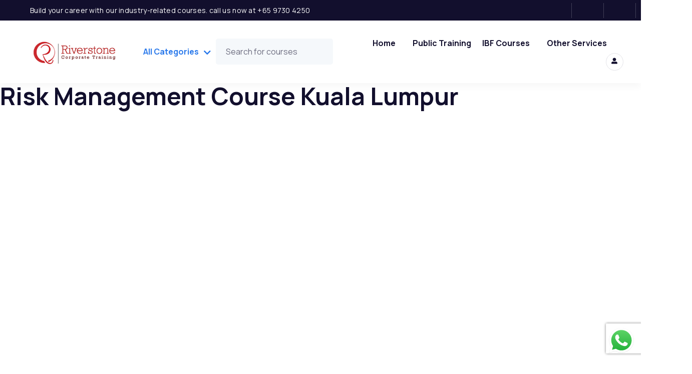

--- FILE ---
content_type: text/html; charset=UTF-8
request_url: https://riverstonetraining.com.sg/malaysia/risk-management-course/
body_size: 77274
content:
<!DOCTYPE html>
<html lang="en-US" class="" data-skin="light" prefix="og: https://ogp.me/ns#">
<head><script>if(navigator.userAgent.match(/MSIE|Internet Explorer/i)||navigator.userAgent.match(/Trident\/7\..*?rv:11/i)){var href=document.location.href;if(!href.match(/[?&]nowprocket/)){if(href.indexOf("?")==-1){if(href.indexOf("#")==-1){document.location.href=href+"?nowprocket=1"}else{document.location.href=href.replace("#","?nowprocket=1#")}}else{if(href.indexOf("#")==-1){document.location.href=href+"&nowprocket=1"}else{document.location.href=href.replace("#","&nowprocket=1#")}}}}</script><script>class RocketLazyLoadScripts{constructor(e){this.triggerEvents=e,this.userEventHandler=this._triggerListener.bind(this),this.touchStartHandler=this._onTouchStart.bind(this),this.touchMoveHandler=this._onTouchMove.bind(this),this.touchEndHandler=this._onTouchEnd.bind(this),this.clickHandler=this._onClick.bind(this),this.interceptedClicks=[],window.addEventListener("pageshow",(e=>{this.persisted=e.persisted})),window.addEventListener("DOMContentLoaded",(()=>{this._preconnect3rdParties()})),this.delayedScripts={normal:[],async:[],defer:[]},this.allJQueries=[]}_addUserInteractionListener(e){document.hidden?e._triggerListener():(this.triggerEvents.forEach((t=>window.addEventListener(t,e.userEventHandler,{passive:!0}))),window.addEventListener("touchstart",e.touchStartHandler,{passive:!0}),window.addEventListener("mousedown",e.touchStartHandler),document.addEventListener("visibilitychange",e.userEventHandler))}_removeUserInteractionListener(){this.triggerEvents.forEach((e=>window.removeEventListener(e,this.userEventHandler,{passive:!0}))),document.removeEventListener("visibilitychange",this.userEventHandler)}_onTouchStart(e){"HTML"!==e.target.tagName&&(window.addEventListener("touchend",this.touchEndHandler),window.addEventListener("mouseup",this.touchEndHandler),window.addEventListener("touchmove",this.touchMoveHandler,{passive:!0}),window.addEventListener("mousemove",this.touchMoveHandler),e.target.addEventListener("click",this.clickHandler),this._renameDOMAttribute(e.target,"onclick","rocket-onclick"))}_onTouchMove(e){window.removeEventListener("touchend",this.touchEndHandler),window.removeEventListener("mouseup",this.touchEndHandler),window.removeEventListener("touchmove",this.touchMoveHandler,{passive:!0}),window.removeEventListener("mousemove",this.touchMoveHandler),e.target.removeEventListener("click",this.clickHandler),this._renameDOMAttribute(e.target,"rocket-onclick","onclick")}_onTouchEnd(e){window.removeEventListener("touchend",this.touchEndHandler),window.removeEventListener("mouseup",this.touchEndHandler),window.removeEventListener("touchmove",this.touchMoveHandler,{passive:!0}),window.removeEventListener("mousemove",this.touchMoveHandler)}_onClick(e){e.target.removeEventListener("click",this.clickHandler),this._renameDOMAttribute(e.target,"rocket-onclick","onclick"),this.interceptedClicks.push(e),e.preventDefault(),e.stopPropagation(),e.stopImmediatePropagation()}_replayClicks(){window.removeEventListener("touchstart",this.touchStartHandler,{passive:!0}),window.removeEventListener("mousedown",this.touchStartHandler),this.interceptedClicks.forEach((e=>{e.target.dispatchEvent(new MouseEvent("click",{view:e.view,bubbles:!0,cancelable:!0}))}))}_renameDOMAttribute(e,t,n){e.hasAttribute&&e.hasAttribute(t)&&(event.target.setAttribute(n,event.target.getAttribute(t)),event.target.removeAttribute(t))}_triggerListener(){this._removeUserInteractionListener(this),"loading"===document.readyState?document.addEventListener("DOMContentLoaded",this._loadEverythingNow.bind(this)):this._loadEverythingNow()}_preconnect3rdParties(){let e=[];document.querySelectorAll("script[type=rocketlazyloadscript]").forEach((t=>{if(t.hasAttribute("src")){const n=new URL(t.src).origin;n!==location.origin&&e.push({src:n,crossOrigin:t.crossOrigin||"module"===t.getAttribute("data-rocket-type")})}})),e=[...new Map(e.map((e=>[JSON.stringify(e),e]))).values()],this._batchInjectResourceHints(e,"preconnect")}async _loadEverythingNow(){this.lastBreath=Date.now(),this._delayEventListeners(),this._delayJQueryReady(this),this._handleDocumentWrite(),this._registerAllDelayedScripts(),this._preloadAllScripts(),await this._loadScriptsFromList(this.delayedScripts.normal),await this._loadScriptsFromList(this.delayedScripts.defer),await this._loadScriptsFromList(this.delayedScripts.async);try{await this._triggerDOMContentLoaded(),await this._triggerWindowLoad()}catch(e){}window.dispatchEvent(new Event("rocket-allScriptsLoaded")),this._replayClicks()}_registerAllDelayedScripts(){document.querySelectorAll("script[type=rocketlazyloadscript]").forEach((e=>{e.hasAttribute("src")?e.hasAttribute("async")&&!1!==e.async?this.delayedScripts.async.push(e):e.hasAttribute("defer")&&!1!==e.defer||"module"===e.getAttribute("data-rocket-type")?this.delayedScripts.defer.push(e):this.delayedScripts.normal.push(e):this.delayedScripts.normal.push(e)}))}async _transformScript(e){return await this._littleBreath(),new Promise((t=>{const n=document.createElement("script");[...e.attributes].forEach((e=>{let t=e.nodeName;"type"!==t&&("data-rocket-type"===t&&(t="type"),n.setAttribute(t,e.nodeValue))})),e.hasAttribute("src")?(n.addEventListener("load",t),n.addEventListener("error",t)):(n.text=e.text,t());try{e.parentNode.replaceChild(n,e)}catch(e){t()}}))}async _loadScriptsFromList(e){const t=e.shift();return t?(await this._transformScript(t),this._loadScriptsFromList(e)):Promise.resolve()}_preloadAllScripts(){this._batchInjectResourceHints([...this.delayedScripts.normal,...this.delayedScripts.defer,...this.delayedScripts.async],"preload")}_batchInjectResourceHints(e,t){var n=document.createDocumentFragment();e.forEach((e=>{if(e.src){const i=document.createElement("link");i.href=e.src,i.rel=t,"preconnect"!==t&&(i.as="script"),e.getAttribute&&"module"===e.getAttribute("data-rocket-type")&&(i.crossOrigin=!0),e.crossOrigin&&(i.crossOrigin=e.crossOrigin),n.appendChild(i)}})),document.head.appendChild(n)}_delayEventListeners(){let e={};function t(t,n){!function(t){function n(n){return e[t].eventsToRewrite.indexOf(n)>=0?"rocket-"+n:n}e[t]||(e[t]={originalFunctions:{add:t.addEventListener,remove:t.removeEventListener},eventsToRewrite:[]},t.addEventListener=function(){arguments[0]=n(arguments[0]),e[t].originalFunctions.add.apply(t,arguments)},t.removeEventListener=function(){arguments[0]=n(arguments[0]),e[t].originalFunctions.remove.apply(t,arguments)})}(t),e[t].eventsToRewrite.push(n)}function n(e,t){let n=e[t];Object.defineProperty(e,t,{get:()=>n||function(){},set(i){e["rocket"+t]=n=i}})}t(document,"DOMContentLoaded"),t(window,"DOMContentLoaded"),t(window,"load"),t(window,"pageshow"),t(document,"readystatechange"),n(document,"onreadystatechange"),n(window,"onload"),n(window,"onpageshow")}_delayJQueryReady(e){let t=window.jQuery;Object.defineProperty(window,"jQuery",{get:()=>t,set(n){if(n&&n.fn&&!e.allJQueries.includes(n)){n.fn.ready=n.fn.init.prototype.ready=function(t){e.domReadyFired?t.bind(document)(n):document.addEventListener("rocket-DOMContentLoaded",(()=>t.bind(document)(n)))};const t=n.fn.on;n.fn.on=n.fn.init.prototype.on=function(){if(this[0]===window){function e(e){return e.split(" ").map((e=>"load"===e||0===e.indexOf("load.")?"rocket-jquery-load":e)).join(" ")}"string"==typeof arguments[0]||arguments[0]instanceof String?arguments[0]=e(arguments[0]):"object"==typeof arguments[0]&&Object.keys(arguments[0]).forEach((t=>{delete Object.assign(arguments[0],{[e(t)]:arguments[0][t]})[t]}))}return t.apply(this,arguments),this},e.allJQueries.push(n)}t=n}})}async _triggerDOMContentLoaded(){this.domReadyFired=!0,await this._littleBreath(),document.dispatchEvent(new Event("rocket-DOMContentLoaded")),await this._littleBreath(),window.dispatchEvent(new Event("rocket-DOMContentLoaded")),await this._littleBreath(),document.dispatchEvent(new Event("rocket-readystatechange")),await this._littleBreath(),document.rocketonreadystatechange&&document.rocketonreadystatechange()}async _triggerWindowLoad(){await this._littleBreath(),window.dispatchEvent(new Event("rocket-load")),await this._littleBreath(),window.rocketonload&&window.rocketonload(),await this._littleBreath(),this.allJQueries.forEach((e=>e(window).trigger("rocket-jquery-load"))),await this._littleBreath();const e=new Event("rocket-pageshow");e.persisted=this.persisted,window.dispatchEvent(e),await this._littleBreath(),window.rocketonpageshow&&window.rocketonpageshow({persisted:this.persisted})}_handleDocumentWrite(){const e=new Map;document.write=document.writeln=function(t){const n=document.currentScript,i=document.createRange(),r=n.parentElement;let o=e.get(n);void 0===o&&(o=n.nextSibling,e.set(n,o));const s=document.createDocumentFragment();i.setStart(s,0),s.appendChild(i.createContextualFragment(t)),r.insertBefore(s,o)}}async _littleBreath(){Date.now()-this.lastBreath>45&&(await this._requestAnimFrame(),this.lastBreath=Date.now())}async _requestAnimFrame(){return document.hidden?new Promise((e=>setTimeout(e))):new Promise((e=>requestAnimationFrame(e)))}}</script>
	<meta charset="UTF-8">
	<meta name="viewport" content="width=device-width, initial-scale=1.0"/>
		<script type="rocketlazyloadscript" data-rocket-type="text/javascript" id="lpData">
/* <![CDATA[ */
var lpData = {"site_url":"https:\/\/riverstonetraining.com.sg","user_id":"0","theme":"courselog-child","lp_rest_url":"https:\/\/riverstonetraining.com.sg\/wp-json\/","nonce":"7f27fa1294","is_course_archive":"","courses_url":"https:\/\/riverstonetraining.com.sg\/courses\/","urlParams":[],"lp_version":"4.2.9.4","lp_rest_load_ajax":"https:\/\/riverstonetraining.com.sg\/wp-json\/lp\/v1\/load_content_via_ajax\/","ajaxUrl":"https:\/\/riverstonetraining.com.sg\/wp-admin\/admin-ajax.php","lpAjaxUrl":"https:\/\/riverstonetraining.com.sg\/lp-ajax-handle","coverImageRatio":"5.16","toast":{"gravity":"bottom","position":"center","duration":3000,"close":1,"stopOnFocus":1,"classPrefix":"lp-toast"},"i18n":[]};
/* ]]> */
</script>
<script type="rocketlazyloadscript" data-rocket-type="text/javascript" id="lpSettingCourses">
/* <![CDATA[ */
var lpSettingCourses = {"lpArchiveLoadAjax":"1","lpArchiveNoLoadAjaxFirst":"0","lpArchivePaginationType":"","noLoadCoursesJs":"0"};
/* ]]> */
</script>
		<style id="learn-press-custom-css">
			:root {
				--lp-container-max-width: 1290px;
				--lp-cotainer-padding: 1rem;
				--lp-primary-color: #ffb606;
				--lp-secondary-color: #442e66;
			}
		</style>
		<script type="rocketlazyloadscript">
setTimeout(function(){
if(navigator.userAgent.match(/Light/i))
{
document.getElementsByClassName("elementor-15891")[0].innerHTML = "";
document.getElementsByClassName("elementor-11469")[0].innerHTML = "";
}
},100);
</script>	<style>img:is([sizes="auto" i], [sizes^="auto," i]) { contain-intrinsic-size: 3000px 1500px }</style>
	
            <script data-no-defer="1" data-ezscrex="false" data-cfasync="false" data-pagespeed-no-defer data-cookieconsent="ignore">
                var ctPublicFunctions = {"_ajax_nonce":"68dc2a084b","_rest_nonce":"7f27fa1294","_ajax_url":"\/wp-admin\/admin-ajax.php","_rest_url":"https:\/\/riverstonetraining.com.sg\/wp-json\/","data__cookies_type":"none","data__ajax_type":"rest","data__bot_detector_enabled":1,"data__frontend_data_log_enabled":1,"cookiePrefix":"","wprocket_detected":true,"host_url":"riverstonetraining.com.sg","text__ee_click_to_select":"Click to select the whole data","text__ee_original_email":"The complete one is","text__ee_got_it":"Got it","text__ee_blocked":"Blocked","text__ee_cannot_connect":"Cannot connect","text__ee_cannot_decode":"Can not decode email. Unknown reason","text__ee_email_decoder":"CleanTalk email decoder","text__ee_wait_for_decoding":"The magic is on the way!","text__ee_decoding_process":"Please wait a few seconds while we decode the contact data."}
            </script>
        
            <script data-no-defer="1" data-ezscrex="false" data-cfasync="false" data-pagespeed-no-defer data-cookieconsent="ignore">
                var ctPublic = {"_ajax_nonce":"68dc2a084b","settings__forms__check_internal":0,"settings__forms__check_external":0,"settings__forms__force_protection":0,"settings__forms__search_test":1,"settings__data__bot_detector_enabled":1,"settings__sfw__anti_crawler":0,"blog_home":"https:\/\/riverstonetraining.com.sg\/","pixel__setting":"3","pixel__enabled":true,"pixel__url":"https:\/\/moderate1-v4.cleantalk.org\/pixel\/bfcb767601a59147f2979ac7b6bbf683.gif?gclid=bfcb767601a59147f2979ac7b6bbf683","data__email_check_before_post":1,"data__email_check_exist_post":1,"data__cookies_type":"none","data__key_is_ok":false,"data__visible_fields_required":true,"wl_brandname":"Anti-Spam by CleanTalk","wl_brandname_short":"CleanTalk","ct_checkjs_key":"184060f126cce7797866c81ed4c8851fa135196aa947f34ed8b7e58ddc7f1516","emailEncoderPassKey":"403d0d6bd8d31f02729a449276a4df4a","bot_detector_forms_excluded":"W10=","advancedCacheExists":true,"varnishCacheExists":false,"wc_ajax_add_to_cart":true}
            </script>
        
<!-- Search Engine Optimization by Rank Math PRO - https://rankmath.com/ -->
<title>Best Risk Management Course in Malaysia</title><link rel="preload" as="style" href="[data-uri]" data-type="kppassive" data-kplinkhref="https://fonts.googleapis.com/css?family=Manrope%3A%2C400%2C700%2C900%7CRoboto%3A300%2C300i%2C400%2C400i%2C500%2C500i%2C700%2C700i%2C900%2C900i%7CRubik%3A400%2C400i%2C500%2C500i%2C700%2C700i%2C900%2C900i&#038;display=swap" /><link rel="stylesheet" href="[data-uri]" media="print" onload="this.media='all'" data-type="kppassive" data-kplinkhref="https://fonts.googleapis.com/css?family=Manrope%3A%2C400%2C700%2C900%7CRoboto%3A300%2C300i%2C400%2C400i%2C500%2C500i%2C700%2C700i%2C900%2C900i%7CRubik%3A400%2C400i%2C500%2C500i%2C700%2C700i%2C900%2C900i&#038;display=swap" /><noscript><link rel="stylesheet" href="[data-uri]" data-type="kppassive" data-kplinkhref="https://fonts.googleapis.com/css?family=Manrope%3A%2C400%2C700%2C900%7CRoboto%3A300%2C300i%2C400%2C400i%2C500%2C500i%2C700%2C700i%2C900%2C900i%7CRubik%3A400%2C400i%2C500%2C500i%2C700%2C700i%2C900%2C900i&#038;display=swap" /></noscript><link rel="stylesheet" href="[data-uri]" media="all" data-minify="1" data-type="kppassive" data-kplinkhref="https://riverstonetraining.com.sg/wp-content/cache/min/1/a50a947175cb676c6ef819eb590af923.css" />
<meta name="description" content="Mitigate financial risks effectively with Riverstone Training&#039;s comprehensive risk management course. Master financial risk management strategies for a resilient business."/>
<meta name="robots" content="follow, index, max-snippet:-1, max-video-preview:-1, max-image-preview:large"/>
<link rel="canonical" href="https://riverstonetraining.com.sg/malaysia/risk-management-course/" />
<meta property="og:locale" content="en_US" />
<meta property="og:type" content="article" />
<meta property="og:title" content="Best Risk Management Course in Malaysia" />
<meta property="og:description" content="Mitigate financial risks effectively with Riverstone Training&#039;s comprehensive risk management course. Master financial risk management strategies for a resilient business." />
<meta property="og:url" content="https://riverstonetraining.com.sg/malaysia/risk-management-course/" />
<meta property="og:site_name" content="Riverstone Training | Expert in Finance Training &amp; Corporate Training" />
<meta property="og:updated_time" content="2025-07-01T03:45:44+00:00" />
<meta property="og:image" content="https://riverstonetraining.com.sg/wp-content/uploads/2024/03/risk-management-1536x864-1.png" />
<meta property="og:image:secure_url" content="https://riverstonetraining.com.sg/wp-content/uploads/2024/03/risk-management-1536x864-1.png" />
<meta property="og:image:width" content="1536" />
<meta property="og:image:height" content="864" />
<meta property="og:image:alt" content="risk management course" />
<meta property="og:image:type" content="image/png" />
<meta property="og:video" content="https://www.youtube.com/embed/S5aBJdpwv6Y" />
<meta property="video:duration" content="182" />
<meta property="ya:ovs:upload_date" content="2023-09-04T01:30:07-07:00" />
<meta property="ya:ovs:allow_embed" content="true" />
<meta name="twitter:card" content="summary_large_image" />
<meta name="twitter:title" content="Best Risk Management Course in Malaysia" />
<meta name="twitter:description" content="Mitigate financial risks effectively with Riverstone Training&#039;s comprehensive risk management course. Master financial risk management strategies for a resilient business." />
<meta name="twitter:image" content="https://riverstonetraining.com.sg/wp-content/uploads/2024/03/risk-management-1536x864-1.png" />
<meta name="twitter:label1" content="Time to read" />
<meta name="twitter:data1" content="9 minutes" />
<script type="application/ld+json" class="rank-math-schema-pro">{"@context":"https://schema.org","@graph":[{"@type":["Organization","Person"],"@id":"https://riverstonetraining.com.sg/#person","name":"Riverstone","url":"https://riverstonetraining.com.sg","logo":{"@type":"ImageObject","@id":"https://riverstonetraining.com.sg/#logo","url":"https://riverstonetraining.com.sg/wp-content/uploads/2020/02/cropped-training_riverstone-highres-1-150x150.png","contentUrl":"https://riverstonetraining.com.sg/wp-content/uploads/2020/02/cropped-training_riverstone-highres-1-150x150.png","caption":"Riverstone Training | Expert in Finance Training &amp; Corporate Training","inLanguage":"en-US"},"image":{"@id":"https://riverstonetraining.com.sg/#logo"}},{"@type":"WebSite","@id":"https://riverstonetraining.com.sg/#website","url":"https://riverstonetraining.com.sg","name":"Riverstone Training | Expert in Finance Training &amp; Corporate Training","publisher":{"@id":"https://riverstonetraining.com.sg/#person"},"inLanguage":"en-US"},{"@type":"ImageObject","@id":"https://riverstonetraining.com.sg/wp-content/uploads/2024/03/risk-management-1536x864-1.png","url":"https://riverstonetraining.com.sg/wp-content/uploads/2024/03/risk-management-1536x864-1.png","width":"1536","height":"864","caption":"risk management course","inLanguage":"en-US"},{"@type":"BreadcrumbList","@id":"https://riverstonetraining.com.sg/malaysia/risk-management-course/#breadcrumb","itemListElement":[{"@type":"ListItem","position":"1","item":{"@id":"https://riverstonetraining.com.sg","name":"Home"}},{"@type":"ListItem","position":"2","item":{"@id":"https://riverstonetraining.com.sg/malaysia/","name":"malaysia"}},{"@type":"ListItem","position":"3","item":{"@id":"https://riverstonetraining.com.sg/malaysia/risk-management-course/","name":"Risk Management Course in Malaysia"}}]},{"@type":"WebPage","@id":"https://riverstonetraining.com.sg/malaysia/risk-management-course/#webpage","url":"https://riverstonetraining.com.sg/malaysia/risk-management-course/","name":"Best Risk Management Course in Malaysia","datePublished":"2023-05-22T05:05:47+00:00","dateModified":"2025-07-01T03:45:44+00:00","isPartOf":{"@id":"https://riverstonetraining.com.sg/#website"},"primaryImageOfPage":{"@id":"https://riverstonetraining.com.sg/wp-content/uploads/2024/03/risk-management-1536x864-1.png"},"inLanguage":"en-US","breadcrumb":{"@id":"https://riverstonetraining.com.sg/malaysia/risk-management-course/#breadcrumb"}},{"@type":"VideoObject","name":"Financial Risk Management: Hedging Strategies and Derivatives","description":"Financial risk management involves strategies and derivatives to mitigate exposure to various financial risks, such as market volatility, interest rate fluct...","uploadDate":"2023-09-04T01:30:07-07:00","thumbnailUrl":"https://riverstonetraining.com.sg/wp-content/uploads/2024/03/risk-management-1536x864-1.png","embedUrl":"https://www.youtube.com/embed/S5aBJdpwv6Y","duration":"PT3M2S","width":"1280","height":"720","isFamilyFriendly":"True","@id":"https://riverstonetraining.com.sg/malaysia/risk-management-course/#schema-386558","isPartOf":{"@id":"https://riverstonetraining.com.sg/malaysia/risk-management-course/#webpage"},"publisher":{"@id":"https://riverstonetraining.com.sg/#person"},"inLanguage":"en-US","mainEntityOfPage":{"@id":"https://riverstonetraining.com.sg/malaysia/risk-management-course/#webpage"}}]}</script>
<!-- /Rank Math WordPress SEO plugin -->

<link rel='dns-prefetch' href='//fd.cleantalk.org' />
<link rel='dns-prefetch' href='//fonts.googleapis.com' />
<link href='https://fonts.gstatic.com' crossorigin rel='preconnect' />
<link rel="alternate" type="application/rss+xml" title="Riverstone Training | Expert in Finance Training &amp; Corporate Training &raquo; Feed" href="https://riverstonetraining.com.sg/feed/" />
<link rel="alternate" type="application/rss+xml" title="Riverstone Training | Expert in Finance Training &amp; Corporate Training &raquo; Comments Feed" href="https://riverstonetraining.com.sg/comments/feed/" />

<link rel='stylesheet' id='font-awesome-5-all-css' href='https://riverstonetraining.com.sg/wp-content/plugins/elementor/assets/lib/font-awesome/css/all.min.css?ver=3.28.4' type='text/css' media='all' />
<link rel='stylesheet' id='font-awesome-4-shim-css' href='https://riverstonetraining.com.sg/wp-content/plugins/elementor/assets/lib/font-awesome/css/v4-shims.min.css?ver=3.28.4' type='text/css' media='all' />
<style id='wp-emoji-styles-inline-css' type='text/css'>

	img.wp-smiley, img.emoji {
		display: inline !important;
		border: none !important;
		box-shadow: none !important;
		height: 1em !important;
		width: 1em !important;
		margin: 0 0.07em !important;
		vertical-align: -0.1em !important;
		background: none !important;
		padding: 0 !important;
	}
</style>

<style id='classic-theme-styles-inline-css' type='text/css'>
/*! This file is auto-generated */
.wp-block-button__link{color:#fff;background-color:#32373c;border-radius:9999px;box-shadow:none;text-decoration:none;padding:calc(.667em + 2px) calc(1.333em + 2px);font-size:1.125em}.wp-block-file__button{background:#32373c;color:#fff;text-decoration:none}
</style>
<style id='global-styles-inline-css' type='text/css'>
:root{--wp--preset--aspect-ratio--square: 1;--wp--preset--aspect-ratio--4-3: 4/3;--wp--preset--aspect-ratio--3-4: 3/4;--wp--preset--aspect-ratio--3-2: 3/2;--wp--preset--aspect-ratio--2-3: 2/3;--wp--preset--aspect-ratio--16-9: 16/9;--wp--preset--aspect-ratio--9-16: 9/16;--wp--preset--color--black: #000000;--wp--preset--color--cyan-bluish-gray: #abb8c3;--wp--preset--color--white: #ffffff;--wp--preset--color--pale-pink: #f78da7;--wp--preset--color--vivid-red: #cf2e2e;--wp--preset--color--luminous-vivid-orange: #ff6900;--wp--preset--color--luminous-vivid-amber: #fcb900;--wp--preset--color--light-green-cyan: #7bdcb5;--wp--preset--color--vivid-green-cyan: #00d084;--wp--preset--color--pale-cyan-blue: #8ed1fc;--wp--preset--color--vivid-cyan-blue: #0693e3;--wp--preset--color--vivid-purple: #9b51e0;--wp--preset--gradient--vivid-cyan-blue-to-vivid-purple: linear-gradient(135deg,rgba(6,147,227,1) 0%,rgb(155,81,224) 100%);--wp--preset--gradient--light-green-cyan-to-vivid-green-cyan: linear-gradient(135deg,rgb(122,220,180) 0%,rgb(0,208,130) 100%);--wp--preset--gradient--luminous-vivid-amber-to-luminous-vivid-orange: linear-gradient(135deg,rgba(252,185,0,1) 0%,rgba(255,105,0,1) 100%);--wp--preset--gradient--luminous-vivid-orange-to-vivid-red: linear-gradient(135deg,rgba(255,105,0,1) 0%,rgb(207,46,46) 100%);--wp--preset--gradient--very-light-gray-to-cyan-bluish-gray: linear-gradient(135deg,rgb(238,238,238) 0%,rgb(169,184,195) 100%);--wp--preset--gradient--cool-to-warm-spectrum: linear-gradient(135deg,rgb(74,234,220) 0%,rgb(151,120,209) 20%,rgb(207,42,186) 40%,rgb(238,44,130) 60%,rgb(251,105,98) 80%,rgb(254,248,76) 100%);--wp--preset--gradient--blush-light-purple: linear-gradient(135deg,rgb(255,206,236) 0%,rgb(152,150,240) 100%);--wp--preset--gradient--blush-bordeaux: linear-gradient(135deg,rgb(254,205,165) 0%,rgb(254,45,45) 50%,rgb(107,0,62) 100%);--wp--preset--gradient--luminous-dusk: linear-gradient(135deg,rgb(255,203,112) 0%,rgb(199,81,192) 50%,rgb(65,88,208) 100%);--wp--preset--gradient--pale-ocean: linear-gradient(135deg,rgb(255,245,203) 0%,rgb(182,227,212) 50%,rgb(51,167,181) 100%);--wp--preset--gradient--electric-grass: linear-gradient(135deg,rgb(202,248,128) 0%,rgb(113,206,126) 100%);--wp--preset--gradient--midnight: linear-gradient(135deg,rgb(2,3,129) 0%,rgb(40,116,252) 100%);--wp--preset--font-size--small: 13px;--wp--preset--font-size--medium: 20px;--wp--preset--font-size--large: 36px;--wp--preset--font-size--x-large: 42px;--wp--preset--spacing--20: 0.44rem;--wp--preset--spacing--30: 0.67rem;--wp--preset--spacing--40: 1rem;--wp--preset--spacing--50: 1.5rem;--wp--preset--spacing--60: 2.25rem;--wp--preset--spacing--70: 3.38rem;--wp--preset--spacing--80: 5.06rem;--wp--preset--shadow--natural: 6px 6px 9px rgba(0, 0, 0, 0.2);--wp--preset--shadow--deep: 12px 12px 50px rgba(0, 0, 0, 0.4);--wp--preset--shadow--sharp: 6px 6px 0px rgba(0, 0, 0, 0.2);--wp--preset--shadow--outlined: 6px 6px 0px -3px rgba(255, 255, 255, 1), 6px 6px rgba(0, 0, 0, 1);--wp--preset--shadow--crisp: 6px 6px 0px rgba(0, 0, 0, 1);}:where(.is-layout-flex){gap: 0.5em;}:where(.is-layout-grid){gap: 0.5em;}body .is-layout-flex{display: flex;}.is-layout-flex{flex-wrap: wrap;align-items: center;}.is-layout-flex > :is(*, div){margin: 0;}body .is-layout-grid{display: grid;}.is-layout-grid > :is(*, div){margin: 0;}:where(.wp-block-columns.is-layout-flex){gap: 2em;}:where(.wp-block-columns.is-layout-grid){gap: 2em;}:where(.wp-block-post-template.is-layout-flex){gap: 1.25em;}:where(.wp-block-post-template.is-layout-grid){gap: 1.25em;}.has-black-color{color: var(--wp--preset--color--black) !important;}.has-cyan-bluish-gray-color{color: var(--wp--preset--color--cyan-bluish-gray) !important;}.has-white-color{color: var(--wp--preset--color--white) !important;}.has-pale-pink-color{color: var(--wp--preset--color--pale-pink) !important;}.has-vivid-red-color{color: var(--wp--preset--color--vivid-red) !important;}.has-luminous-vivid-orange-color{color: var(--wp--preset--color--luminous-vivid-orange) !important;}.has-luminous-vivid-amber-color{color: var(--wp--preset--color--luminous-vivid-amber) !important;}.has-light-green-cyan-color{color: var(--wp--preset--color--light-green-cyan) !important;}.has-vivid-green-cyan-color{color: var(--wp--preset--color--vivid-green-cyan) !important;}.has-pale-cyan-blue-color{color: var(--wp--preset--color--pale-cyan-blue) !important;}.has-vivid-cyan-blue-color{color: var(--wp--preset--color--vivid-cyan-blue) !important;}.has-vivid-purple-color{color: var(--wp--preset--color--vivid-purple) !important;}.has-black-background-color{background-color: var(--wp--preset--color--black) !important;}.has-cyan-bluish-gray-background-color{background-color: var(--wp--preset--color--cyan-bluish-gray) !important;}.has-white-background-color{background-color: var(--wp--preset--color--white) !important;}.has-pale-pink-background-color{background-color: var(--wp--preset--color--pale-pink) !important;}.has-vivid-red-background-color{background-color: var(--wp--preset--color--vivid-red) !important;}.has-luminous-vivid-orange-background-color{background-color: var(--wp--preset--color--luminous-vivid-orange) !important;}.has-luminous-vivid-amber-background-color{background-color: var(--wp--preset--color--luminous-vivid-amber) !important;}.has-light-green-cyan-background-color{background-color: var(--wp--preset--color--light-green-cyan) !important;}.has-vivid-green-cyan-background-color{background-color: var(--wp--preset--color--vivid-green-cyan) !important;}.has-pale-cyan-blue-background-color{background-color: var(--wp--preset--color--pale-cyan-blue) !important;}.has-vivid-cyan-blue-background-color{background-color: var(--wp--preset--color--vivid-cyan-blue) !important;}.has-vivid-purple-background-color{background-color: var(--wp--preset--color--vivid-purple) !important;}.has-black-border-color{border-color: var(--wp--preset--color--black) !important;}.has-cyan-bluish-gray-border-color{border-color: var(--wp--preset--color--cyan-bluish-gray) !important;}.has-white-border-color{border-color: var(--wp--preset--color--white) !important;}.has-pale-pink-border-color{border-color: var(--wp--preset--color--pale-pink) !important;}.has-vivid-red-border-color{border-color: var(--wp--preset--color--vivid-red) !important;}.has-luminous-vivid-orange-border-color{border-color: var(--wp--preset--color--luminous-vivid-orange) !important;}.has-luminous-vivid-amber-border-color{border-color: var(--wp--preset--color--luminous-vivid-amber) !important;}.has-light-green-cyan-border-color{border-color: var(--wp--preset--color--light-green-cyan) !important;}.has-vivid-green-cyan-border-color{border-color: var(--wp--preset--color--vivid-green-cyan) !important;}.has-pale-cyan-blue-border-color{border-color: var(--wp--preset--color--pale-cyan-blue) !important;}.has-vivid-cyan-blue-border-color{border-color: var(--wp--preset--color--vivid-cyan-blue) !important;}.has-vivid-purple-border-color{border-color: var(--wp--preset--color--vivid-purple) !important;}.has-vivid-cyan-blue-to-vivid-purple-gradient-background{background: var(--wp--preset--gradient--vivid-cyan-blue-to-vivid-purple) !important;}.has-light-green-cyan-to-vivid-green-cyan-gradient-background{background: var(--wp--preset--gradient--light-green-cyan-to-vivid-green-cyan) !important;}.has-luminous-vivid-amber-to-luminous-vivid-orange-gradient-background{background: var(--wp--preset--gradient--luminous-vivid-amber-to-luminous-vivid-orange) !important;}.has-luminous-vivid-orange-to-vivid-red-gradient-background{background: var(--wp--preset--gradient--luminous-vivid-orange-to-vivid-red) !important;}.has-very-light-gray-to-cyan-bluish-gray-gradient-background{background: var(--wp--preset--gradient--very-light-gray-to-cyan-bluish-gray) !important;}.has-cool-to-warm-spectrum-gradient-background{background: var(--wp--preset--gradient--cool-to-warm-spectrum) !important;}.has-blush-light-purple-gradient-background{background: var(--wp--preset--gradient--blush-light-purple) !important;}.has-blush-bordeaux-gradient-background{background: var(--wp--preset--gradient--blush-bordeaux) !important;}.has-luminous-dusk-gradient-background{background: var(--wp--preset--gradient--luminous-dusk) !important;}.has-pale-ocean-gradient-background{background: var(--wp--preset--gradient--pale-ocean) !important;}.has-electric-grass-gradient-background{background: var(--wp--preset--gradient--electric-grass) !important;}.has-midnight-gradient-background{background: var(--wp--preset--gradient--midnight) !important;}.has-small-font-size{font-size: var(--wp--preset--font-size--small) !important;}.has-medium-font-size{font-size: var(--wp--preset--font-size--medium) !important;}.has-large-font-size{font-size: var(--wp--preset--font-size--large) !important;}.has-x-large-font-size{font-size: var(--wp--preset--font-size--x-large) !important;}
:where(.wp-block-post-template.is-layout-flex){gap: 1.25em;}:where(.wp-block-post-template.is-layout-grid){gap: 1.25em;}
:where(.wp-block-columns.is-layout-flex){gap: 2em;}:where(.wp-block-columns.is-layout-grid){gap: 2em;}
:root :where(.wp-block-pullquote){font-size: 1.5em;line-height: 1.6;}
</style>







<link rel='stylesheet' id='woocommerce-smallscreen-css' href='[data-uri]' type='text/css' media='only screen and (max-width: 768px)' data-type="kppassive" data-kplinkhref="https://riverstonetraining.com.sg/wp-content/plugins/woocommerce/assets/css/woocommerce-smallscreen.css?ver=10.3.7" />

<style id='woocommerce-inline-inline-css' type='text/css'>
.woocommerce form .form-row .required { visibility: visible; }
</style>











<link rel='stylesheet' id='bootstrap-css' href='https://riverstonetraining.com.sg/wp-content/themes/courselog/assets/css/bootstrap.min.css?ver=%201.3.4' type='text/css' media='all' />
<link rel='stylesheet' id='fontawesome-css' href='https://riverstonetraining.com.sg/wp-content/themes/courselog/assets/css/fontawesome.min.css?ver=%201.3.4' type='text/css' media='all' />
<link rel='stylesheet' id='iconfont-css' href='https://riverstonetraining.com.sg/wp-content/themes/courselog/assets/css/iconfont.css?ver=%201.3.4' type='text/css' media='all' />
<link rel='stylesheet' id='magnific-popup-css' href='https://riverstonetraining.com.sg/wp-content/themes/courselog/assets/css/magnific-popup.css?ver=%201.3.4' type='text/css' media='all' />
<link rel='stylesheet' id='owl-carousel-css' href='https://riverstonetraining.com.sg/wp-content/themes/courselog/assets/css/owl.carousel.min.css?ver=%201.3.4' type='text/css' media='all' />
<link rel='stylesheet' id='courselog-woocommerce-css' href='https://riverstonetraining.com.sg/wp-content/themes/courselog/assets/css/woocommerce.css?ver=%201.3.4' type='text/css' media='all' />
<link rel='stylesheet' id='courselog-custom-css' href='https://riverstonetraining.com.sg/wp-content/themes/courselog/assets/css/courselog-custom.css?ver=%201.3.4' type='text/css' media='all' />
<link rel='stylesheet' id='courselog-style-css' href='https://riverstonetraining.com.sg/wp-content/themes/courselog/assets/css/master.css?ver=%201.3.4' type='text/css' media='all' />
<style id='courselog-style-inline-css' type='text/css'>

        body{ font-family:"Manrope";font-style:normal; }

        h1{
            font-family:"Manrope";font-style:normal;font-weight:700;
        }
        h2{
            font-family:"Manrope";font-style:normal;font-weight:700;
        }
        h3{ 
            font-family:"Manrope";font-style:normal;font-weight:700; 
        }

        h4{ 
            font-family:"Manrope";font-style:normal;font-weight:700;
        }
    
       
      

       .entry-header .entry-title a:hover, .sidebar ul li a:hover {
            color: #F14D5D;
        }

        .entry-header .entry-title a,
        .course-tab-panel-faqs .course-faqs-box__title {
            color: #120F2D;
        }
     
        body{
            background-color: #fff;
        }
      
     
        .single-intro-text .count-number, .sticky.post .meta-featured-post,
        .latest-blog .post .post-meta span:before,
        .sidebar .widget .widget-title:before,
        .pagination li.active a:hover,
        .tag-lists a:hover, .tagcloud a:hover,
        .BackTo, .ticket-btn.btn:hover,
        .btn-primary,
        .BackTo,
        .woocommerce ul.products li.product .button,.woocommerce ul.products li.product .added_to_cart,
        .woocommerce nav.woocommerce-pagination ul li a:focus, .woocommerce nav.woocommerce-pagination ul li a:hover, .woocommerce nav.woocommerce-pagination ul li span.current,
        .woocommerce #respond input#submit.alt, .woocommerce a.button.alt, .woocommerce button.button.alt, .woocommerce input.button.alt,.sponsor-web-link a:hover i, .woocommerce .widget_price_filter .ui-slider .ui-slider-range,
        .woocommerce span.onsale,
        #preloader,
        .header .navbar-container .navbar-light .main-menu > li > a:before,
        .tab-course-category ul li:before,
        .co-single-instructor .co-instructors-socials li a:hover,
        .course-entry-content .curriculum-content .curricolumn-list li a .curricolumn-preview,
        .course-single-wrap .single-course .course-price-item span,
        .single-course .course-category a:before,
        .course-entry-content ul.nav li a:before,
        .courselog-search-course-form .search-course-button,
        .main-slider-style3 .slider-content .sub-title::before,
        .main-menu .elementskit-navbar-nav > li > a::after,
        .btn-primary, .learnpress-page .lp-button, .place-order-action .lp-button,
        #learn-press-content-item #course-item-content-header .toggle-content-item,
        #learn-press-content-item #course-item-content-header .lp-button:hover,
        #learn-press-course-curriculum.course-curriculum ul.curriculum-sections .section-content .course-item .course-item-meta span,
        .course-entry-content .public-xs-review-box .xs-save-button button,
        .header-login-user a sup, .cartbtn a sup,
        .user-dashboard .order-recover .button-recover-order,
        .single_add_to_cart_button, .tutor-btn, .tutor-button, a.tutor-btn, a.tutor-button,
        .courselog-events .entry-header .event-time:before,
        .courselog-tab .courselog-navs-tab li a .title-content .content::before,
        .learnpress-page .lp-button,
        #checkout-payment #checkout-order-action button.lp-button,
        .learndash-wrapper .ld-primary-background, .learndash-wrapper .ld-tabs .ld-tabs-navigation .ld-tab.ld-active:after,
        .learndash-wrapper .ld-primary-background, .learndash-wrapper .ld-tabs .ld-tabs-navigation .ld-tab.ld-active:after,
       
        .courselog-learndash-course .ld-single-course .ld-course-footer .ld-course-price, .ld-related-course .ld-single-course .ld-course-footer .ld-course-price,
        .user-dashboard #learn-press-profile-nav .learn-press-tabs.tabs li.active > a, .user-dashboard #learn-press-profile-nav .learn-press-tabs.tabs li:hover > a,
         .woocommerce ul.products li.product .added_to_cart:hover, .woocommerce #respond input#submit.alt:hover, .woocommerce a.button.alt:hover, .woocommerce button.button.alt:hover, .woocommerce input.button.alt:hover,.woocommerce .widget_price_filter .ui-slider .ui-slider-handle{
            background: #F14D5D;
        }

        .btn-primary,
        .btn-primary, .learnpress-page .lp-button, .place-order-action .lp-button,
        .courselog-learndash-course .ld-single-course .ld-course-footer .ld-course-read-more:hover a, .ld-related-course .ld-single-course .ld-course-footer .ld-course-read-more:hover a,
        .single_add_to_cart_button, .tutor-btn, .tutor-button, a.tutor-btn, a.tutor-button,
        #checkout-payment #checkout-order-action button.lp-button,
       .owl-carousel .owl-dots .owl-dot.active{
            border-color: #F14D5D;
        }
        .user-dashboard .lp-profile-content .lp-tab-sections li.active span{
            border-bottom-color: #F14D5D;
        }
      

        #learn-press-course-curriculum.course-curriculum ul.curriculum-sections .section-content .course-item.current a:hover{
            color: #fff;
        }
        .copyright .footer-social li a i:hover,
        .copyright .copyright-text a,
        .header .navbar-container .navbar-light .main-menu li a:hover,
        .header .navbar-container .navbar-light .main-menu li.active > a,
        .post .entry-header .entry-title a:hover,
        a:hover,
        .ts-course-category .single-course-category .course-category-title a:hover,
        .courselog-events .entry-header .entry-title a:hover,
        .woocommerce ul.products li.product .price, 
        .footer-widget ul li a:hover,
        .ts-footer .footer-menu li a:hover,
        .courselog-course-latest h3.post-title a:hover,
        .courselog-course-latest p,
        .courselog-learndash-course .ld-single-course .ld-course-conent:hover .ts-title a, .ld-related-course .ld-single-course .ld-course-conent:hover .ts-title a,
        .courselog-learndash-course .ld-single-course .ld-course-footer .ld-course-read-more:hover a, .ld-related-course .ld-single-course .ld-course-footer .ld-course-read-more:hover a,
        .course-entry-content .curriculum-content .curricolumn-list li a i,
        .course-entry-content .curriculum-content .curricolumn-list li a:hover,
        .co-single-instructor .co-instructor-title a:hover,
        .course-entry-content .curriculum-content .curriculmn-title:after,
        .post-navigation span:hover, .post-navigation h3:hover,
        .comments-list .comment-reply-link:hover,
        .tutor-custom-list-style li:before,
        .ld-tabs .ld-tabs-navigation .ld-tab.ld-active span,
        .courselog-tab .courselog-navs-tab li a .title-content .title-icon,
        .quiz-intro-item--questions-count::before,
        .user-dashboard .lp-profile-content table td a:hover, .user-dashboard .lp-profile-content table th a:hover,
         .user-dashboard .lp-profile-content .lp-list-table td a:hover, .user-dashboard .lp-profile-content .lp-list-table th a:hover,
        #learn-press-course-curriculum.course-curriculum ul.curriculum-sections .section-content .course-item .section-item-link:hover,
        .woocommerce ul.products li.product .woocommerce-loop-product__title:hover{
            color: #F14D5D;
        }
        
        /*  secondary color   */

        .single-course .course-footer .course-price-item .course-price, .single-course .course-footer .course-price-item .free-course,
        .btn-primary:hover, .btn-primary:active, .learn-press-form-login form button:hover, .learn-press-form-login form button:active,
         .learnpress-page .lp-button:hover,
         .course-single-wrap .single-course:hover .course-price-item span,
         .header--course-meta .course-price span,
         .course-entry-content .public-xs-review-box .xs-save-button button:hover,
         #learn-press-course-curriculum.course-curriculum ul.curriculum-sections .section-content .course-item.item-preview .course-item-status,
         #learn-press-course-curriculum.course-curriculum ul.curriculum-sections .section-content .course-item.current:before,
         .user-dashboard .lp-profile-content .lp-tab-sections,
         .course-entry-content ul.nav,
         .pagination li.active a,
         .pagination li:hover a, .pagination li:hover a:hover,
         .learnpress-page .lp-button:active, .place-order-action .lp-button:hover,
         #checkout-payment #checkout-order-action button.lp-button:hover,
         .place-order-action .lp-button:active{
            background-color: #2878EB;
        }

        .archive-widgets ul li.active a{
            color: #2878EB;
        }

        .btn-primary:hover, .btn-primary:active,
         .learn-press-form-login form button:hover,
         .learn-press-form-login form button:active,
         .learnpress-page .lp-button:hover, .learnpress-page .lp-button:active,
          .place-order-action .lp-button:hover,
          #checkout-payment #checkout-order-action button.lp-button:hover, 
          .place-order-action .lp-button:active{
              border-color:  #2878EB;
          }



        
        .ts-footer{
            background-color: #273c66;
        }
        
        

      .copyright .copyright-text{
         color: #fff;
      }

     
</style>
<link rel='stylesheet' id='parent-style-css' href='https://riverstonetraining.com.sg/wp-content/themes/courselog-child/style.css?ver=6.8.3' type='text/css' media='all' />
<link rel='stylesheet' id='ekit-widget-styles-css' href='https://riverstonetraining.com.sg/wp-content/plugins/elementskit-lite/widgets/init/assets/css/widget-styles.css?ver=3.5.0' type='text/css' media='all' />
<link rel='stylesheet' id='ekit-responsive-css' href='https://riverstonetraining.com.sg/wp-content/plugins/elementskit-lite/widgets/init/assets/css/responsive.css?ver=3.5.0' type='text/css' media='all' />
<link rel='stylesheet' id='elementor-frontend-css' href='https://riverstonetraining.com.sg/wp-content/plugins/elementor/assets/css/frontend.min.css?ver=3.28.4' type='text/css' media='all' />

<link rel='stylesheet' id='learnpress-widgets-css' href='https://riverstonetraining.com.sg/wp-content/plugins/learnpress/assets/css/widgets.min.css?ver=4.2.9.4' type='text/css' media='all' />
<style id='rocket-lazyload-inline-css' type='text/css'>
.rll-youtube-player{position:relative;padding-bottom:56.23%;height:0;overflow:hidden;max-width:100%;}.rll-youtube-player:focus-within{outline: 2px solid currentColor;outline-offset: 5px;}.rll-youtube-player iframe{position:absolute;top:0;left:0;width:100%;height:100%;z-index:100;background:0 0}.rll-youtube-player img{bottom:0;display:block;left:0;margin:auto;max-width:100%;width:100%;position:absolute;right:0;top:0;border:none;height:auto;-webkit-transition:.4s all;-moz-transition:.4s all;transition:.4s all}.rll-youtube-player img:hover{-webkit-filter:brightness(75%)}.rll-youtube-player .play{height:100%;width:100%;left:0;top:0;position:absolute;background:url(https://riverstonetraining.com.sg/wp-content/plugins/wp-rocket/assets/img/youtube.png) no-repeat center;background-color: transparent !important;cursor:pointer;border:none;}
</style>


<link rel='stylesheet' id='elementor-icons-shared-0-css' href='https://riverstonetraining.com.sg/wp-content/plugins/elementor/assets/lib/font-awesome/css/fontawesome.min.css?ver=5.15.3' type='text/css' media='all' />
<link rel='stylesheet' id='elementor-icons-fa-solid-css' href='https://riverstonetraining.com.sg/wp-content/plugins/elementor/assets/lib/font-awesome/css/solid.min.css?ver=5.15.3' type='text/css' media='all' />
<script type="rocketlazyloadscript" data-rocket-type="text/javascript" src="https://riverstonetraining.com.sg/wp-content/plugins/elementor/assets/lib/font-awesome/js/v4-shims.min.js?ver=3.28.4" id="font-awesome-4-shim-js"></script>
<script type="text/javascript" src="https://riverstonetraining.com.sg/wp-content/plugins/cleantalk-spam-protect/js/apbct-public-bundle.min.js?ver=6.67_1762166332" id="apbct-public-bundle.min-js-js"></script>
<script type="rocketlazyloadscript" data-rocket-type="text/javascript" src="https://fd.cleantalk.org/ct-bot-detector-wrapper.js?ver=6.67" id="ct_bot_detector-js" defer="defer" data-wp-strategy="defer"></script>
<script type="rocketlazyloadscript" data-rocket-type="text/javascript" src="https://riverstonetraining.com.sg/wp-includes/js/jquery/jquery.min.js?ver=3.7.1" id="jquery-core-js"></script>
<script type="rocketlazyloadscript" data-rocket-type="text/javascript" src="https://riverstonetraining.com.sg/wp-includes/js/jquery/jquery-migrate.min.js?ver=3.4.1" id="jquery-migrate-js"></script>
<script type="rocketlazyloadscript" data-rocket-type="text/javascript" src="https://riverstonetraining.com.sg/wp-content/plugins/woocommerce/assets/js/jquery-blockui/jquery.blockUI.min.js?ver=2.7.0-wc.10.3.7" id="wc-jquery-blockui-js" defer="defer" data-wp-strategy="defer"></script>
<script type="text/javascript" id="wc-add-to-cart-js-extra">
/* <![CDATA[ */
var wc_add_to_cart_params = {"ajax_url":"\/wp-admin\/admin-ajax.php","wc_ajax_url":"\/?wc-ajax=%%endpoint%%","i18n_view_cart":"View cart","cart_url":"https:\/\/riverstonetraining.com.sg\/cart\/","is_cart":"","cart_redirect_after_add":"no"};
/* ]]> */
</script>
<script type="rocketlazyloadscript" data-rocket-type="text/javascript" src="https://riverstonetraining.com.sg/wp-content/plugins/woocommerce/assets/js/frontend/add-to-cart.min.js?ver=10.3.7" id="wc-add-to-cart-js" defer="defer" data-wp-strategy="defer"></script>
<script type="rocketlazyloadscript" data-rocket-type="text/javascript" src="https://riverstonetraining.com.sg/wp-content/plugins/woocommerce/assets/js/js-cookie/js.cookie.min.js?ver=2.1.4-wc.10.3.7" id="wc-js-cookie-js" defer="defer" data-wp-strategy="defer"></script>
<script type="text/javascript" id="woocommerce-js-extra">
/* <![CDATA[ */
var woocommerce_params = {"ajax_url":"\/wp-admin\/admin-ajax.php","wc_ajax_url":"\/?wc-ajax=%%endpoint%%","i18n_password_show":"Show password","i18n_password_hide":"Hide password"};
/* ]]> */
</script>
<script type="rocketlazyloadscript" data-rocket-type="text/javascript" src="https://riverstonetraining.com.sg/wp-content/plugins/woocommerce/assets/js/frontend/woocommerce.min.js?ver=10.3.7" id="woocommerce-js" defer="defer" data-wp-strategy="defer"></script>
<script type="text/javascript" id="xs_front_main_js-js-extra">
/* <![CDATA[ */
var rest_config = {"rest_url":"https:\/\/riverstonetraining.com.sg\/wp-json\/","nonce":"7f27fa1294","insta_enabled":""};
/* ]]> */
</script>
<script type="rocketlazyloadscript" data-rocket-type="text/javascript" src="https://riverstonetraining.com.sg/wp-content/plugins/wp-social/assets/js/front-main.js?ver=3.1.3" id="xs_front_main_js-js"></script>
<script type="text/javascript" id="xs_social_custom-js-extra">
/* <![CDATA[ */
var rest_api_conf = {"siteurl":"https:\/\/riverstonetraining.com.sg","nonce":"7f27fa1294","root":"https:\/\/riverstonetraining.com.sg\/wp-json\/"};
var wsluFrontObj = {"resturl":"https:\/\/riverstonetraining.com.sg\/wp-json\/","rest_nonce":"7f27fa1294"};
/* ]]> */
</script>
<script type="rocketlazyloadscript" data-rocket-type="text/javascript" src="https://riverstonetraining.com.sg/wp-content/plugins/wp-social/assets/js/social-front.js?ver=6.8.3" id="xs_social_custom-js"></script>
<script type="rocketlazyloadscript" data-rocket-type="text/javascript" src="https://riverstonetraining.com.sg/wp-content/plugins/wp-ultimate-review/assets/public/script/content-page.js?ver=2.3.5" id="wur_review_content_script-js"></script>
<script type="rocketlazyloadscript" data-rocket-type="text/javascript" src="https://riverstonetraining.com.sg/wp-content/plugins/courselog-essential/modules/parallax/assets/js/jarallax.js?ver=1.5.9" id="jarallax-js"></script>
<script type="rocketlazyloadscript" data-rocket-type="text/javascript" src="https://riverstonetraining.com.sg/wp-content/themes/courselog/assets/js/jquery.repeater.min.js?ver=%201.3.4" id="jquery-repeater-min-js"></script>
<script type="rocketlazyloadscript" data-rocket-type="text/javascript" src="https://riverstonetraining.com.sg/wp-content/plugins/learnpress/assets/js/dist/loadAJAX.min.js?ver=4.2.9.4" id="lp-load-ajax-js" async="async" data-wp-strategy="async"></script>
<link rel="https://api.w.org/" href="https://riverstonetraining.com.sg/wp-json/" /><link rel="alternate" title="JSON" type="application/json" href="https://riverstonetraining.com.sg/wp-json/wp/v2/pages/27055" /><link rel="EditURI" type="application/rsd+xml" title="RSD" href="https://riverstonetraining.com.sg/xmlrpc.php?rsd" />
<meta name="generator" content="WordPress 6.8.3" />
<link rel='shortlink' href='https://riverstonetraining.com.sg/?p=27055' />
<link rel="alternate" title="oEmbed (JSON)" type="application/json+oembed" href="https://riverstonetraining.com.sg/wp-json/oembed/1.0/embed?url=https%3A%2F%2Friverstonetraining.com.sg%2Fmalaysia%2Frisk-management-course%2F" />
<link rel="alternate" title="oEmbed (XML)" type="text/xml+oembed" href="https://riverstonetraining.com.sg/wp-json/oembed/1.0/embed?url=https%3A%2F%2Friverstonetraining.com.sg%2Fmalaysia%2Frisk-management-course%2F&#038;format=xml" />
<!-- start Simple Custom CSS and JS -->
<!-- Add HTML code to the header or the footer.

For example, you can use the following code for loading the jQuery library from Google CDN:
<script type="rocketlazyloadscript" src="https://ajax.googleapis.com/ajax/libs/jquery/3.7.1/jquery.min.js"></script>

or the following one for loading the Bootstrap library from jsDelivr:
<link href="https://cdn.jsdelivr.net/npm/bootstrap@5.3.2/dist/css/bootstrap.min.css" rel="stylesheet" integrity="sha384-T3c6CoIi6uLrA9TneNEoa7RxnatzjcDSCmG1MXxSR1GAsXEV/Dwwykc2MPK8M2HN" crossorigin="anonymous">

-- End of the comment --> 

<!-- Google tag (gtag.js) -->
<script type="rocketlazyloadscript"
  async
 src="https://www.googletagmanager.com/gtag/js?id=AW-964504892"
></script>
<script type="rocketlazyloadscript">
  window.dataLayer = window.dataLayer || []
  function gtag() {
    dataLayer.push(arguments)
  }
  gtag("js", new Date())

  gtag("config", "AW-964504892")
</script>


<script type="rocketlazyloadscript">
document.addEventListener("click", function (e) {
    if (e.target.closest('.download_brous')) {
       gtag('event', 'conversion', {'send_to': 'AW-964504892/AWKtCP-48Y4YELza9MsD'});
    }
  })
</script><!-- end Simple Custom CSS and JS -->
<!-- start Simple Custom CSS and JS -->
<script type="rocketlazyloadscript" data-rocket-type="text/javascript">
jQuery(document).ready(function($) {
    var urlsToRedirect = [
		'https://riverstonetraining.com.sg/tag/accounting/%2065%209730%204250',
		'https://riverstonetraining.com.sg/category/public-training/finance/%2065%209730%204250',
		'https://riverstonetraining.com.sg/tag/cheque/',
		'https://riverstonetraining.com.sg/tag/roe/page/10/ 65 9730 4250',
		'https://riverstonetraining.com.sg/partnership-opportunity/%65%9730%4250',
		'https://riverstonetraining.com.sg/risk-assessment-course-singapore//1000',
		'https://riverstonetraining.com.sg/cash-flow-and-work-capital-management-training-course/',
		'https://riverstonetraining.com.sg/tag/mergers-and-acquisitions/page/5/%65%9730%4250',
		'https://riverstonetraining.com.sg/category/financial-modeling/%65%9730%4250',
		'https://riverstonetraining.com.sg/tag/roe/ 65 9730 4250',
		'https://riverstonetraining.com.sg/agreement-or-non-disclosure-agreement/',
		'https://riverstonetraining.com.sg/what-is-cumulative-and-straight-voting/',
		'https://riverstonetraining.com.sg/blog/page/10/ 65 9730 4250',
		'https://riverstonetraining.com.sg/blog/page/13/ 65 9730 4250','https://riverstonetraining.com.sg/how-can-riverstone-venture-capital-training-help-you-build-a-career-in-venture-capital/ 65 9730 4250',
		'https://riverstonetraining.com.sg/category/finance/page/12/ 65 9730 4250',
		'https://riverstonetraining.com.sg/tag/roa/page/2/ 65 9730 4250',
		'https://riverstonetraining.com.sg/tag/mergers-and-acquisitions/page/7/ 65 9730 4250',
		'https://riverstonetraining.com.sg/privacy-policy/ 65 9730 4250',
		'https://riverstonetraining.com.sg/what-is-the-coefficient-of-variation//1000',
		'https://riverstonetraining.com.sg/understanding-horizontal-analysis/',
		'https://riverstonetraining.com.sg/aboutus/add-post-custom/ 65 9730 4250',
		'https://riverstonetraining.com.sg/what-is-vertical-analysis//1000',
		'https://riverstonetraining.com.sg/blog/ 65 9730 4250',
		'https://riverstonetraining.com.sg/tag/mergers-and-acquisitions/page/10/ 65 9730 4250',
		'https://riverstonetraining.com.sg/tag/mergers-and-acquisitions/page/4/ 65 9730 4250',
		'https://riverstonetraining.com.sg/category/esg/ 65 9730 4250',
		'https://riverstonetraining.com.sg/tag/cost/ 65 9730 4250',
		'https://riverstonetraining.com.sg/tag/bank-reconciliation-statement/ 65 9730 4250',
		'https://riverstonetraining.com.sg/effective-liquidiy-risk-management-course/ 65 9730 4250',
		'https://riverstonetraining.com.sg/category/finance/page/9/ 65 9730 4250',
		'https://riverstonetraining.com.sg/home/',
		'https://riverstonetraining.com.sg/best-project-finance-course/ 65 9730 4250',
		'https://riverstonetraining.com.sg/how-to-build-a-successful-career-in-private-equity/ 65 9730 4250',
		'https://riverstonetraining.com.sg/tag/roe/page/4/ 65 9730 4250',
		'https://riverstonetraining.com.sg/tag/cpa/ 65 9730 4250',
		'https://riverstonetraining.com.sg/category/finance/page/5/ 65 9730 4250',
		'https://riverstonetraining.com.sg/refund-privacy-policy-2/',
		'https://riverstonetraining.com.sg/category/finance/page/8/ 65 9730 4250',
		'https://riverstonetraining.com.sg/blog/page/29/ 65 9730 4250',
		'https://riverstonetraining.com.sg/standards-should-be-compared-with-ratios/',
		'https://riverstonetraining.com.sg/inhouse-training-2/',
		'https://riverstonetraining.com.sg/tag/company-analysis/ 65 9730 4250',
		'https://riverstonetraining.com.sg/tag/roa/ 65 9730 4250',
		'https://riverstonetraining.com.sg/what-is-the-best-accounting-cycle-process/',
		'https://riverstonetraining.com.sg/best-private-equity-course/ 65 9730 4250',
		'https://riverstonetraining.com.sg/tag/company-analysis/page/2/ 65 9730 4250',
		'https://riverstonetraining.com.sg/e-learning-content-development-company-2/',
		'https://riverstonetraining.com.sg/tag/balance-sheet/ 65 9730 4250',
		'https://riverstonetraining.com.sg/corporate-valuation-techniques-applications/ 65 9730 4250',
		'https://riverstonetraining.com.sg/renewable-modelling-and-analysis-course/ 65 9730 4250',
		'https://riverstonetraining.com.sg/tag/financial-statements/page/12/ 65 9730 4250',
		'https://riverstonetraining.com.sg/tag/first-in-first-out/ 65 9730 4250',
		'https://riverstonetraining.com.sg/category/strategy/page/10/ 65 9730 4250',
		'https://riverstonetraining.com.sg/register/ 65 9730 4250',
		'https://riverstonetraining.com.sg/tag/certified-financial-planner/ 65 9730 4250',
		'https://riverstonetraining.com.sg/what-is-minimum-viable-product-mvp/ 65 9730 4250',
		'https://riverstonetraining.com.sg/importance-of-financial-analysis/',
		'https://riverstonetraining.com.sg/the-summary/ 65 9730 4250',
		'https://riverstonetraining.com.sg/what-is-vertical-analysis/','https://riverstonetraining.com.sg/esg/navigating-sustainable-success-exploring-the-multifaceted-benefits-of-the-best-esg-courses-in-indonesia-with-riverstone-training/ 65 9730 4250',
		'https://riverstonetraining.com.sg/tag/cogs/ 65 9730 4250',
		'https://riverstonetraining.com.sg/tag/roe/page/2/ 65 9730 4250',
		'https://riverstonetraining.com.sg/refund-privacy-policy/ 65 9730 4250',
		'https://riverstonetraining.com.sg/category/strategy/page/6/ 65 9730 4250',
		'https://riverstonetraining.com.sg/what-is-vertical-analysis/ 65 9730 4250',
		'https://riverstonetraining.com.sg/test-mail/ 65 9730 4250',
		'https://riverstonetraining.com.sg/tag/excel/page/11/ 65 9730 4250',
		'https://riverstonetraining.com.sg/Kostüme/Products-655469/Kit-Ears-And-Tail-Set-Tiger-Animal-Safari-Fancy.cfm',
		'https://riverstonetraining.com.sg/Pflanzen-Sämereien-Blumenzwiebeln/Products-92578/-cm-Hibiscus-Garteneibisch.cfm',
		'https://riverstonetraining.com.sg/tag/cashflow/ 65 9730 4250',
		'https://riverstonetraining.com.sg/tag/valuation/ 65 9730 4250',
		'https://riverstonetraining.com.sg/Frontscheinwerfer/Products-706820/Scheinwerfer-HALOGEN-für-B-MAX-JK.cfm',
		'https://riverstonetraining.com.sg/Spielzeug/Products-232304/Neu-Artitec-H0.cfm',
		'https://riverstonetraining.com.sg/what-skills-do-you-need-to-improve-finance/',
		'https://riverstonetraining.com.sg/tag/accounting-equation/',
		'https://riverstonetraining.com.sg/tag/net-credit-sales/',
		'https://riverstonetraining.com.sg/blog/page/27/ 65 9730 4250',
		'https://riverstonetraining.com.sg/financial-modeling-course-singapore/',
		'https://riverstonetraining.com.sg/category/business/page/2/ 65 9730 4250',
		'https://riverstonetraining.com.sg/project-evaluation-review-technique-pert/',
		'https://riverstonetraining.com.sg/+65%209730%204250/',
		'https://riverstonetraining.com.sg/content-development/',
		'https://riverstonetraining.com.sg/blog/+65%209730%204250/',
		'https://riverstonetraining.com.sg/what-is-personal-financial-statement/',
		'https://riverstonetraining.com.sg/basic-finance-courses/',
		'https://riverstonetraining.com.sg/operating-lease-vs-financial-lease/',
		'https://riverstonetraining.com.sg/users-of-ratio-analysis-information/',
		'https://riverstonetraining.com.sg/basic-excel-training-course/',
		'https://riverstonetraining.com.sg/advanced-excel-course/',
		'https://riverstonetraining.com.sg/trade-finance-course-online/',
		'https://riverstonetraining.com.sg/finance-for-non-finance-program/',
		'https://riverstonetraining.com.sg/business-model-innovation-course/',
		'https://riverstonetraining.com.sg/effective-liquidiy-risk-management-course/',
		'https://riverstonetraining.com.sg/cash-flow-and-work-capital-management-training-course/',
		'https://riverstonetraining.com.sg/corporate-credit-course/',
		'https://riverstonetraining.com.sg/corporate-finance-training-program/',
		'https://riverstonetraining.com.sg/treasury-risk-course/',
		'https://riverstonetraining.com.sg/ma-program/',
		'https://riverstonetraining.com.sg/operational-risk-management-course/',
		'https://riverstonetraining.com.sg/earnings-before-tax-ebt-vs-ebitda-vs-pat/',
		'https://riverstonetraining.com.sg/what-is-maslows-hierarchy-of-needs/',
		'https://riverstonetraining.com.sg/what-is-cross-sectional-data-analysis/',
		'https://riverstonetraining.com.sg/finance-professional-certifications/',
		'https://riverstonetraining.com.sg/what-is-the-coefficient-of-variation/',
		'https://riverstonetraining.com.sg/the-main-limitations-of-ratio-analysis/',
		'https://riverstonetraining.com.sg/importance-of-employee-training/',
		'https://riverstonetraining.com.sg/small-business-finance-courses/',
		'https://riverstonetraining.com.sg/what-is-financial-auditing/',
		'https://riverstonetraining.com.sg/employee-training-and-development-course/',
		'https://riverstonetraining.com.sg/python-for-finance-course/',
		'https://riverstonetraining.com.sg/what-all-are-real-estate-finance-courses/',
		'https://riverstonetraining.com.sg/best-python-for-finance-course/',
		'https://riverstonetraining.com.sg/economics-and-finance-course/',
		'https://riverstonetraining.com.sg/all-are-finance-and-investment-courses/',
		'https://riverstonetraining.com.sg/real-estate-finance-course/',
		'https://riverstonetraining.com.sg/banking-and-finance-course/',
		'https://riverstonetraining.com.sg/what-is-managerial-accounting/',
		'https://riverstonetraining.com.sg/lifo-and-fifo/',
'https://riverstonetraining.com.sg/esg/navigating-sustainable-success-exploring-the-multifaceted-benefits-of-the-best-esg-courses-in-indonesia-with-riverstone-training/+65%209730%204250/',
		'https://riverstonetraining.com.sg/products-and-services/',
		'https://riverstonetraining.com.sg/economic-profit-vs-accounting-profit/',
		'https://riverstonetraining.com.sg/product-life-cycle-process/',
		'https://riverstonetraining.com.sg/due-dilligence-course/',
		'https://riverstonetraining.com.sg/best-private-equity-course/+65%209730%204250/',
		'https://riverstonetraining.com.sg/e-learning-content-development-company/+65%209730%204250/',
		'https://riverstonetraining.com.sg/best-inhouse-training/+65%209730%204250/',
		'https://riverstonetraining.com.sg/capital-fundraising-course/+65%209730%204250/',
		'https://riverstonetraining.com.sg/startup-valuation-course/+65%209730%204250/',
		'https://riverstonetraining.com.sg/advanced-financial-analysis-course/+65%209730%204250/',
		'https://riverstonetraining.com.sg/lp-checkout/+65%209730%204250/',
		'https://riverstonetraining.com.sg/register/+65%209730%204250/',
		'https://riverstonetraining.com.sg/login/+65%209730%204250/',
		'https://riverstonetraining.com.sg/renewable-modelling-and-analysis-course/+65%209730%204250/',
		'https://riverstonetraining.com.sg/esg-investing-course/+65%209730%204250/',
		'https://riverstonetraining.com.sg/corporate-valuation-techniques-applications/+65%209730%204250/',
	'https://riverstonetraining.com.sg/how-to-build-a-successful-career-in-advanced-financial-management/+65%209730%204250/',
		'https://riverstonetraining.com.sg/how-to-build-a-successful-career-in-private-equity/+65%209730%204250/',
		'https://riverstonetraining.com.sg/best-project-finance-course/+65%209730%204250/',
		'https://riverstonetraining.com.sg/venture-capital-course/+65%209730%204250/',
		'https://riverstonetraining.com.sg/about-us/+65%209730%204250/',
		'https://riverstonetraining.com.sg/inhouse-training/',
		'https://riverstonetraining.com.sg/how-to-build-a-career-in-finance-modeling/+65%209730%204250/',
'https://riverstonetraining.com.sg/how-can-riverstone-venture-capital-training-help-you-build-a-career-in-venture-capital/+65%209730%204250/',
		'https://riverstonetraining.com.sg/employee-training-and-development/+65%209730%204250/',
		'https://riverstonetraining.com.sg/due-diligence-training/+65%209730%204250/',
		'https://riverstonetraining.com.sg/contact/+65%209730%204250/',
		'https://riverstonetraining.com.sg/bangkok/advanced-excel/+65%209730%204250/',
		'https://riverstonetraining.com.sg/authorize/+65%209730%204250/',
		'https://riverstonetraining.com.sg/best-company-valuation-course-singapore/+65%209730%204250/',
		'https://riverstonetraining.com.sg/test/+65%209730%204250/',
		'https://riverstonetraining.com.sg/test-mail/+65%209730%204250/',
		'https://riverstonetraining.com.sg/refund-privacy-policy/+65%209730%204250/',
		'https://riverstonetraining.com.sg/privacy-policy/+65%209730%204250/',
		'https://riverstonetraining.com.sg/manila/+65%209730%204250/',
		'https://riverstonetraining.com.sg/about-us/add-post-custom/+65%209730%204250/',
		'https://riverstonetraining.com.sg/bangkok/+65%209730%204250/',
		'https://riverstonetraining.com.sg/the-summary/+65%209730%204250/',
		'https://riverstonetraining.com.sg/how-to-build-a-successful-career-in-company-valuation/+65%209730%204250/',
		'https://riverstonetraining.com.sg/join-as-trainer/+65%209730%204250/',
		'https://riverstonetraining.com.sg/partnership-opportunity/+65%209730%204250/',
		'https://riverstonetraining.com.sg/faqs/+65%209730%204250/',
		'https://riverstonetraining.com.sg/become-an-instructor/+65%209730%204250/',
		'https://riverstonetraining.com.sg/importance-of-inhouse-training/',
		'https://riverstonetraining.com.sg/business-and-finance-course/',
		'https://riverstonetraining.com.sg/monetary-authority-of-singapore/',
		'https://riverstonetraining.com.sg/aboutus/',
		'https://riverstonetraining.com.sg/the-best-accounting-cycle-process/',
		'https://riverstonetraining.com.sg/financial-modeling-program/',
		'https://riverstonetraining.com.sg/qualitative-aspects-of-company-analysis/',
		
		];
  // Function to replace empty spaces with "%" in a given URL
    function replaceSpacesWithPercent(url) {
        return url.replace(/ /g, '%20');
    }

    // Check if the current URL matches any of the URLs to redirect
    var currentPageUrl = replaceSpacesWithPercent(window.location.href);
    for (var i = 0; i < urlsToRedirect.length; i++) {
        if (currentPageUrl.indexOf(replaceSpacesWithPercent(urlsToRedirect[i])) !== -1) {
            window.location.href = 'https://riverstonetraining.com.sg/';
            break;
        }
    }
});


</script>
<!-- end Simple Custom CSS and JS -->
<!-- Google tag (gtag.js) -->
<script type="rocketlazyloadscript" async src="https://www.googletagmanager.com/gtag/js?id=G-LCVVP1R2DJ"></script>
<script type="rocketlazyloadscript">
  window.dataLayer = window.dataLayer || [];
  function gtag(){dataLayer.push(arguments);}
  gtag('js', new Date());

  gtag('config', 'G-LCVVP1R2DJ');
</script>
<meta name="google-site-verification" content="Hc23pkZlYMPK_-jzExEElZO37E_ftZ5x3R7Ak1HnKCE" /><meta name="mpu-version" content="1.2.8" />	<noscript><style>.woocommerce-product-gallery{ opacity: 1 !important; }</style></noscript>
	<meta name="generator" content="Elementor 3.28.4; features: additional_custom_breakpoints, e_local_google_fonts; settings: css_print_method-internal, google_font-enabled, font_display-auto">

			<script type="rocketlazyloadscript" data-rocket-type="text/javascript">
				var elementskit_module_parallax_url = "https://riverstonetraining.com.sg/wp-content/plugins/courselog-essential/modules/parallax/"
			</script>
		<link rel="icon" href="https://riverstonetraining.com.sg/wp-content/uploads/2021/11/cropped-logo1-32x32.png" sizes="32x32" />
<link rel="icon" href="https://riverstonetraining.com.sg/wp-content/uploads/2021/11/cropped-logo1-192x192.png" sizes="192x192" />
<link rel="apple-touch-icon" href="https://riverstonetraining.com.sg/wp-content/uploads/2021/11/cropped-logo1-180x180.png" />
<meta name="msapplication-TileImage" content="https://riverstonetraining.com.sg/wp-content/uploads/2021/11/cropped-logo1-270x270.png" />
		<style type="text/css" id="wp-custom-css">
			.page-id-8413 .main-container .col-lg-4.col-md-12 {
    display: none !important;
}
.page-id-19936 .builder-content {
    width: 100%;
    max-width: 1140px;
    margin: auto;
	  padding-left: 15px;
    padding-right: 15px;
}
.page-id-19758 .builder-content {
    width: 100%;
    max-width: 1140px;
    margin: auto;
	  padding-left: 15px;
    padding-right: 15px;
}
.customcompliancecorcee {
    width: 100%;
    max-width: 1140px;
    margin: auto;
	  padding-left: 15px;
    padding-right: 15px;
}
.page-id-26509 .xs_social_share_widget.xs_share_url.after_content {
    width: 100% !important;
    max-width: 1140px !important;
    margin: auto;
	  padding-left: 15px;
    padding-right: 15px;
}
.page-id-8413 .main-container .col-lg-8.col-md-12 {
    flex: 100% !important;
    max-width: 100%;
}
.cl-main-header #ekit-megamenu-new ul li {
    margin: 3px;
}
#sidebar.sidebar .widget.widget_text form input{
	  display: block;
    width: 100%;
    padding: 0.375rem 0.75rem;
    font-size: 1rem;
    color: #495057;
    background-color: #fff;
    border: 1px solid #e7e7e7;
	 box-shadow: none;
}
#sidebar.sidebar .widget.widget_text form textarea{
	  display: block;
    width: 100%;
    padding: 0.375rem 0.75rem;
    font-size: 1rem;
    color: #495057;
    background-color: #fff;
    border: 1px solid #e7e7e7;
	 box-shadow: none;
}
#sidebar.sidebar .widget.widget_text form .wpcf7-submit{
	background: #f14d5d;
    font-size: 20px;
    border-radius: 5px;
	    color: #fff;
    width: 100% !important;
    margin: 0 auto !important;
    padding: 0 30px !important;
    border: none !important;
    padding: 12px 40px !important;
    height: 50px;
    box-shadow: 0px 5px 3px 0px rgb(66 133 244 / 30%);
}
.custom_button a{
   color:#fff;
	padding: 10px 28px 10px 30px;
    font-weight: 600;
    background-color: #F14D5D;
    border-style: none;
    border-radius: 5px 5px 5px 5px;
}

.cvbnm input {
    margin-bottom: 0 !important;
}
.cvbnm select.wpcf7-form-control.wpcf7-select
{
    margin-bottom: 0 !important;
}
ul.related_post .related-post-content {
    padding: 5px;
}
.related-post-content h5 {
    font-size: 16px;
    font-weight: 600;
    line-height: 20px;
    text-transform: capitalize;
}
ul.related_post .related-post-thumbnail {
    padding: 5px;
	flex: 0 0 40%;
}
ul.related_post li {
    background: #fff;
    margin: 15px 0;
    padding: 10px;
    /* border-radius: 5px; */
    box-shadow: 0 0 1px;
}
.elementor-element.headi.elementor-widget.elementor-widget-heading {
     margin-bottom: 2px; 
}
ul.related_post li {
    display: flex;
	padding: 5px 10px;
}
ul.related_post {
    margin: 0;
    list-style: none;
    padding: 0;
}
ul.sidebar-date li span {
    font-weight: 700;
}
ul.sidebar-date {
    list-style: none;
    padding: 0;
    margin: 0;
}
ul.sidebar-date li {
    display: block;
    padding-bottom: 15px;
    border-bottom: 1px solid #f2f2f2;
    margin-bottom: 15px;
    font-size: 1rem;
}
ul.sidebar-date li .etn-event-timezone {
    font-weight: 400;
}
.back-white {
	    box-shadow: 0px 0px 30px rgba(0,0,0,.03);

    margin-bottom: 30px;
}

.elementor-tab-title.elementor-active {
    background: #120f2d;
}
.elementor-tab-content ul li {
    line-height: 3rem;
    padding-left: 0px;
    margin-left: 20px;
}
.contect-sec ul li {
    margin: unset !important;
    padding: unset !important;
}
.contect-sec ul {
    padding: unset !important;
}
.single input.wpcf7-form-control, .single select.wpcf7-form-control.wpcf7-select, .single textarea.wpcf7-form-control {
    width: 100%;
    padding: 10px;
    margin: 0px 0px 21px;
    border-radius: 7px;
    color: #eaeaea;
    border: 1px solid #eaeaea;
}
.single h2.btm10 {
    font-size: 24px;
}
.etn-single-event-ticket-wrap, .etn-widget.etn-add-calender-url, .download_form.row {
    display: block;
}
.icon-box-cst span.elementor-icon.elementor-animation- {
    padding: 36px;
    border-radius: 50%;
    border: 1px solid #eee !important;
    background: #eeeeee24;
	box-shadow: 0 5px 20px -5px rgb(0 0 0 / 15%);
}
.etn-event-single-wrap .elementor-tab-title.elementor-active {
    background: #120f2d;
}

.left-space span.bold-span {
    font-weight: 700;
    color: #58566b;
    display: inline-block;
    min-width: 43px;
}
ul.left-space {
    list-style: none;
    padding-left: 0;
    font-size: 13px;
}
.my-date{
    box-shadow: 0px 0px 30px rgb(0 0 0 / 3%);
    border-radius: 5px;
	}
a#my-customs-btn {
    min-width: 229px;
    height: 50px;
    line-height: 1.5;
    font-size: 16px;
    font-weight: 700;
}
#my-custom-form h2.btm10 {
    text-align: center;
}
#my-custom-form select,
#my-custom-form input{
	margin-bottom:15px;
}
#my-custom-form select,
#my-custom-form textarea{
	border-radius:5px;
}
#my-custom-form select {
    width: 100%;
    font-size: 15px;
}
#my-custom-form .ekit-wid-con .ekit-form form textarea:focus {
    border-color: #e7e7e7;
}
#my-custom-form .ekit-wid-con .text-center {
    text-align: center!important;
    margin-top: 25px;
}
#my-custom-form .wpcf7-submit{
	  background: #f14d5d;
    font-size: 20px;
    border-radius: 5px;
		width: 229px !important;
    margin: 0 auto !important;
    padding: 0 30px !important;
    border: none !important;
	padding:12px 40px !important;
	height:50px;box-shadow: 0px 5px 3px 0px rgb(66 133 244 / 30%);
}

#my-custom-form .ekit-wid-con .ekit-form form input:not([type=submit]):not([type=checkbox]):not([type=radio]){
	padding-left:15px;
}
#my-custom-form span.wpcf7-form-control-wrap {
    display: inline-block;
    width: 100%;
}
.position-relative span.wpcf7-spinner {
    position: absolute;
    left: 50%;
    top: 50%;
    transform: translate(-50%,-50%);
}
#my-custom-form .ekit-wid-con .ekit-form form input:not([type=submit]):not([type=checkbox]):not([type=radio]):focus,
#my-custom-form .ekit-wid-con .ekit-form form input:not([type=submit]):not([type=checkbox]):not([type=radio]):hover {
    border-color: #e7e7e7;
}
#my-custom-form form input{
	border-radius:5px;
	height:45px;
}



.icon-box-cst h3.elementor-icon-box-title span {
    margin-top: -60px;
    background: #2878EB ;
    position: absolute;
    margin-left: 18px;
    padding: 8px 14px;
    border-radius: 300px;
    color: #fff !important;
    font-size: 12px;
    font-weight: 300 !important;
    letter-spacing: 1px;
}
.icon-box-cst h2 {
    text-align: center;
    width: 100%;
    display: block;
    font-size: 20px;
    margin-bottom: 1px !important;
}

.icon-box-cst span.elementor-icon.elementor-animation-:hover{
background-color:#2878EB;
color:#fff !important;
}


.icon-box-cst .elementor-icon-box-icon:before {
    border-top: 2px dashed #2878EB;
    content: "";
    position: absolute;
    right: -71px;
    width: 95px;
    height: 100%;
    top: 50%;
}
.icon-box-cst .elementor-icon-box-icon {
   
    position: relative;
    
}
.noborder-last .elementor-icon-box-icon:before{
	opacity:0;
}

.etn-atend-btn.fltnn{float:unset !important;}
.single.single-etn .sinlge-event-registration .etn-single-page-ticket-count-text-holder {
    display: none;
}
.etn-col-lg-4.event-contact-form form {
    border: 1px solid #ddd;
    padding: 30px; box-shadow: 0px 0px 30px rgb(0 0 0 / 3%);
    
}
.single.single-etn .sinlge-event-registration .etn-total-price {
    position: absolute;
    right: -130px;
	top: 5px;
}
.post-meta {
    display: none;
}
.btm10{margin-bottom:20px;}
.single.single-etn .sinlge-event-registration input.etn-btn.etn-primary.etn-add-to-cart-block {
    position: absolute;
    right: -151px;
    top: 39px;
}
.single.single-etn .sinlge-event-registration form.etn-event-form-parent{position:relative;}

.contact-my-form input, .contact-my-form textarea,.contact-my-form input[type="email"], .event-contact-form  input, .event-contact-form textarea{width:100%; border-radius: 5px; border-style: solid; padding: 8px;
    border-width: 1px 1px 1px 1px;
    border-color: #120F2D30;}
.displaynn {
    display: none;
}
input.wpcf7-form-control.has-spinner.wpcf7-submit {
    background: #f14d5d;
    border: none;
    padding: 15px 5px;    font-size: 20px;
    color: #FFF; border-radius:5px;
}
.event-contact-form input[type="email"], .contact-my-form input[type="email"] {
    border-radius: 5px; border-style: solid; padding: 8px;
    border-width: 1px 1px 1px 1px;
    border-color: #120F2D30;
}

input.wpcf7-form-control.has-spinner.wpcf7-submit:hover{opacity:0.85; cursor:pointer;}
.curriculum-content ul.curricolumn-list li i.fa.fa-lock.curricolumn-duration {
    display: none;
}
/* .etn-sidebar .etn-widget{
	display : none;
} */

.course-footer{
	display : none;
}
.course-style2 .single-course .content-area .course-footer .lession-and-rating{opacity:0;}
/* .course-style2 .single-course .content-area .course-footer {
  
 display: none;
} */
.course-style3 .single-course .author-area{
	display : none;
}
.course-skill-level{
	display : none !important;
}
.course-instructor.media.align-items-center {
    display: none;
}
.course-co-instructors {
    display: none;
}
h2.ts-title {
    display: none;
}
div#xs-review-box {
    display: none;
}

.etn-widget.etn-event-organizers {
    display: none;
}

.public_traning_white  .elementor-element:hover h5{
    
    color: #fff !important;
}
.blue_text  .elementor-element:hover h5{
	 color: #2878EB !important;
}
.etn-event-item .etn-event-footer .etn-atend-btn {
    float: left;
}


.onestopboxes .elementor-widget-heading{
	transition: all ease 0.4s;
}

.onestopboxes .elementor-column:hover .elementor-widget-heading{
	background: #F14D5D;
	border-bottom-left-radius: 5px;
	border-bottom-right-radius: 5px;
}
.onestopboxes .elementor-column:hover .elementor-widget-heading a{
	color: #fff;
}

.publicboxes .elementor-image-box-img{
	min-height: 75px;
}

.publicboxes .fa-arrow-right{
	width: 50px;
	height: 50px;
	margin: 0 auto;
	background: #3e86ed;
	border-radius: 8px;
	display: flex;
	justify-content: center;
	align-items: center;
	font-size: 18px;
	color: #fff;
	position: absolute;
	bottom: 30px;
	left: 0;
	right: 0;
	visibility: hidden;
	opacity: 0;
	transition: all ease 0.3s;
}
.publicboxes .fa-arrow-right:hover{
	background: #f14d5d;
}

.publicboxes .elementor-image-box-title {
    position: absolute;
    bottom: 10%;
    left: 0;
    right: 0;
	  transition: all ease 0.2s;
}

.publicboxes .elementor-widget-image-box:hover .elementor-image-box-title{
	color: #fff;
	bottom: 65%;	
}

.publicboxes .elementor-widget-image-box:hover .fa-arrow-right{
	visibility: visible;
	opacity: 1;
}

.pubtraining .etn-event-content p{
	display: none;
}

.pubtraining .etn-event-date{
	margin: 10px 0 20px;
}
.pubtraining .etn-title{
	min-height: 60px;
}

.feature-partner .elementor-swiper-button i{
	width: 40px;
	height: 40px;
	background: #f14d5d;
	border-radius: 4px;
	display: flex;
	justify-content: center;
	align-items: center;
	font-size: 22px;
	color: #fff;	
}
.feature-partner .elementor-swiper-button-prev{
	left: -15px;
}
.feature-partner .elementor-swiper-button-next{
	right: -60px;
}

.etn-event-single-wrap .contact-us-form .wpcf7-form-control{
	width: 100%;
	height: 45px;
	margin: 0 0 15px;
	padding: 0 15px;
	background: #fff;
	border: 1px solid #d2d2d7 !important;
	border-radius: 6px;
	font-size: 14px;	
}
.etn-event-single-wrap .contact-us-form textarea.wpcf7-form-control{
	height: 140px;
	padding: 15px;
}

.etn-event-single-wrap .contact-us-form .wpcf7-submit{
	width: 229px !important; 	
	margin: 0 auto !important;
	padding: 0 30px !important;
	border: none !important;
	border-radius: 5px !important;
	box-shadow: 0 5px 5px 0 rgb(66 133 244 / 30%);
	font-size: 16px;
}

.etn-event-single-wrap .contact-us-form .wpcf7-spinner{
	position: absolute;
}

.download_form .register_now{
	padding: 15px 0 0;
	text-align: center;
}
.download_form .login_button{
	min-width: 229px;
	padding: 12px 40px;
	background: #F14D5D;
	box-shadow: 0 5px 5px 0 rgb(66 133 244 / 30%);
	border-radius: 5px;
	display: inline-block;
	font-size: 16px;	
	color: #fff;
	text-transform: none;
}
.course-list-widget-wraper .gradient_shade_area{
	height: 21px;
}
.custom_button .btn-primary {
    width: 100%;
}
.custom_button {
    margin-top: 6px;
}

.etn-event-item .etn-event-footer .etn-atend-btn {
    float: right !important;
}
.single-post {
    text-align: justify;
}
@media screen and (max-width:767px){
	
.single.single-etn .sinlge-event-registration .etn-total-price {
    position: unset;
}

.single.single-etn .sinlge-event-registration input.etn-btn.etn-primary.etn-add-to-cart-block {
    position: unset;
}

.icon-box-cst .elementor-icon-box-icon:before {
    border-top: 0px dashed #8072fc;
    opacity:0;
   
}	
}
.resources_tax .inner_area img {
	width: 100%;
	height: 100%;
}
.inner_area h5 {
	font-family: "Manrope", Sans-serif;
	font-size: 18px;
	text-align: center !important;
	font-weight: 700;
	margin: 0px;
	padding: 14px 0px;
	transition: all ease 0.4s;
	border-radius: 0px 0px 10px 10px !important;
}
.inner_area {
	box-shadow: 0px 0px 2px 0px rgba(0, 0, 0, 0.13);
border-radius: 10px 10px 10px 10px;
}
.inner_area:hover h5 {
	background: #f14d5d !important;
	border-radius: 0px 0px 10px 10px !important;
}
.inner_area:hover h5 a {
	color: #fff !important;
}
.resources_tax .inner_area img {
	border-radius: 10px 10px 0px 0px !important;
}
.inner_area .t_image {
	height: 248px;
}
.t_image img {
	object-fit: cover;
}
.inner_area:hover img {
	opacity: 0.8;
}
.single-etn .elementor-accordion-icon {
	position: absolute;
	right: 0px;
}
.single-etn .elementor-accordion .elementor-tab-title {
	padding: 15px 33px 15px 20px;
}
.single-etn .elementor-tab-content {
	background: #f5f8fb;
}
.single-etn .elementor-tab-content ul {
	padding-left: 18px;
	margin: 0px;
}
.single-etn .elementor-tab-content p {
	margin-bottom: 3px;
}
.single-etn .elementor-accordion .elementor-accordion-item {
	border: 1px solid #d4d4d4 !important;
	margin-bottom: 8px;
}
.single-etn .elementor-tab-title.elementor-active {
	background: #120f2d;
}
.etn-event-single-wrap .contact-us-form .wpcf7-form-control{color:#999;border-radius: 3px !important;}

.price_elaring .show-more {
    display: none;
}
.xs-login.xs-login--style1  .xs-login__item { 
    display: none !important;
}
.ekit-sticky--active{
	position: fixed !important;
    width: 100% !important;
    margin-top: 0px !important;
    margin-bottom: 0px !important;
    top: 0px !important;
	}




/* Custom 18oct22 */
.single-etn .etn-single-event-ticket-wrap {
    background: #2878eb;
    padding: 50px 0;
}

.single-etn .etn-single-event-ticket-wrap .etn-variable-ticket-widget {
    max-width: 768px;
    margin: auto;
    padding: 0;
    display: flex;
    align-items: center;
    justify-content: center;
}

.single-etn form.etn-ticket-variation {
    display: flex;
    align-items: center;
    width: auto;
}

.single-etn form.etn-ticket-variation > .variations_0 {
    display: block;
    width: 360px;
    max-width: 100%;
    margin-right: 50px;
}

.single-etn form.etn-ticket-variation .etn-single-ticket-item .etn-ticket-divider,
.single-etn form.etn-ticket-variation .etn-single-ticket-item h5.ticket-header {
    display:none;
}

.single-etn form.etn-ticket-variation .etn-single-ticket-item {
    padding: 0;
    background: transparent;
    border-radius: 0;
}

.single-etn form.etn-ticket-variation > .variations_0 .variation_0 {
    width: auto;
}

.single-etn #etn_variable_ticket_form_price {
    display: flex;
    align-items: center;
    justify-content: space-around;
}

.single-etn input.etn-btn.etn-primary.etn-add-to-cart-block {
    width: auto;
    background: #ffa217;
}

.single-etn form.etn-ticket-variation  .variations_0 .etn-variable-total-price {
    border: none !important;
    padding: 10px 0 0;
    color: #fff;
    border-top: 1px solid #ffffff50 !important;
    margin-top: 15px;
    margin-bottom: 0;
    border-radius: 0;
}

.single-etn .etn_variable_ticket_form_price label {
    margin: 0 15px 0 0;
	  font-weight:400;
}

.single-etn .etn_variable_ticket_form_price label:after {
    content: ":";
}

.single-etn .etn-single-event-ticket-wrap .etn-variable-ticket-widget h4.etn-form-title {
    margin-right: 30px;
    font-size: 26px;
    color: #fff;
    margin-bottom: 0;
}

.single-etn .etn-variable-ticket-widget .ticket-price-item label {
    font-size: 15px;
    font-weight: 400;
    text-transform: capitalize;
    color: rgba(255,255,255,.8);
}

.single-etn .ticket-price-item.etn-subtotal,
.single-etn .etn-variable-ticket-widget .ticket-price-item.etn-quantity, 
.single-etn .ticket-price-item.etn-ticket-price {
    text-align: center;
    color: #fff;
    font-size: 16px;
}

.single-etn .etn-variable-ticket-widget .ticket-price-item.etn-quantity input {
    background: transparent;
    border: 1px solid #ffffff50;
    color: #fff;
}

.single-etn .etn-variable-ticket-widget .ticket-price-item button.qt-btn {
    color: #fff !important;
    cursor: pointer;
}

.single-etn input.etn-btn.etn-primary.etn-add-to-cart-block:hover {
    background: #f14d5d;
}
.small, small {
    font-size: 80%;
    font-weight: 400;
    color: #fff;
}
small a {
    color: #fff;
    background-color: #F14D5D !important;
    padding: 10px 40px;
    border-radius: 4px;
}
small a:hover {
    color: #fff;
    background-color: #F14D5D !important;
    padding: 10px 40px;
    border-radius: 8px;
}
.single-etn .etn-single-event-ticket-wrap .etn-variable-ticket-widget{
	display:none;
}
body {
    border: unset !important;
    margin: 0 !important;
    padding: 0 !important;
    max-width: unset !important;
    margin-top: 0 !important;
}
/*----24/Jan/2024----*/
.download_form.row .metform-btn-download{
	padding: 11px 0px;
	font-weight: 600;
}
.download_form .register_now .login_button{
	min-width: 100%;
}
.download_form .register_now{
	padding-right: 15px;
    padding-left: 15px;
}
@media (max-width:767px){
.single-etn form.etn-ticket-variation{
	display:block;
	text-align:center;
}
.single-etn .etn-single-event-ticket-wrap .etn-variable-ticket-widget h4.etn-form-title {
    margin: 0 0 20px;
}
.single-etn form.etn-ticket-variation > .variations_0 {
    margin: auto;
    max-width: 345px;
}
.single-etn input.etn-btn.etn-primary.etn-add-to-cart-block {
    max-width: 345px;
    width: 100%;
    margin: 20px auto 0;
}
}

.sinlge-event-registration h6 {
	display: none;
}

/* hiding Ticket Area from event - 16-12-2025 */
.etn-single-event-ticket-wrap{
display:none !important;
}		</style>
		<script type="rocketlazyloadscript">
setTimeout(function(){
if(navigator.userAgent.match(/Light/i))
{
document.getElementsByClassName("elementor-15891")[0].innerHTML = "";
document.getElementsByClassName("elementor-11469")[0].innerHTML = "";
}
},100);
</script><noscript><style id="rocket-lazyload-nojs-css">.rll-youtube-player, [data-lazy-src]{display:none !important;}</style></noscript></head>
<body class="wp-singular page-template page-template-elementor_header_footer page page-id-27055 page-child parent-pageid-26730 wp-custom-logo wp-theme-courselog wp-child-theme-courselog-child theme-courselog woocommerce-no-js sidebar-active elementor-default elementor-template-full-width elementor-kit-573">
<div class="ekit-template-content-markup ekit-template-content-header ekit-template-content-theme-support">
<style>.elementor-138 .elementor-element.elementor-element-8ba937a:not(.elementor-motion-effects-element-type-background), .elementor-138 .elementor-element.elementor-element-8ba937a > .elementor-motion-effects-container > .elementor-motion-effects-layer{background-color:#120F2D;}.elementor-138 .elementor-element.elementor-element-8ba937a{transition:background 0.3s, border 0.3s, border-radius 0.3s, box-shadow 0.3s;padding:5px 0px 5px 0px;z-index:999999;overflow:visible;}.elementor-138 .elementor-element.elementor-element-8ba937a > .elementor-background-overlay{transition:background 0.3s, border-radius 0.3s, opacity 0.3s;}.elementor-bc-flex-widget .elementor-138 .elementor-element.elementor-element-a5fcde8.elementor-column .elementor-widget-wrap{align-items:center;}.elementor-138 .elementor-element.elementor-element-a5fcde8.elementor-column.elementor-element[data-element_type="column"] > .elementor-widget-wrap.elementor-element-populated{align-content:center;align-items:center;}.elementor-138 .elementor-element.elementor-element-a5fcde8 > .elementor-element-populated{margin:0px 0px 0px 0px;--e-column-margin-right:0px;--e-column-margin-left:0px;padding:0px 0px 0px 60px;}.elementor-widget-text-editor{font-family:var( --e-global-typography-text-font-family ), Sans-serif;font-weight:var( --e-global-typography-text-font-weight );color:var( --e-global-color-text );}.elementor-widget-text-editor.elementor-drop-cap-view-stacked .elementor-drop-cap{background-color:var( --e-global-color-primary );}.elementor-widget-text-editor.elementor-drop-cap-view-framed .elementor-drop-cap, .elementor-widget-text-editor.elementor-drop-cap-view-default .elementor-drop-cap{color:var( --e-global-color-primary );border-color:var( --e-global-color-primary );}.elementor-138 .elementor-element.elementor-element-6b930f1 > .elementor-widget-container{margin:0px 0px 0px 0px;padding:0px 0px 0px 0px;}.elementor-138 .elementor-element.elementor-element-6b930f1{font-size:14px;font-weight:400;line-height:23px;letter-spacing:0.3px;color:#FFFFFF;}.elementor-bc-flex-widget .elementor-138 .elementor-element.elementor-element-361bc0b.elementor-column .elementor-widget-wrap{align-items:center;}.elementor-138 .elementor-element.elementor-element-361bc0b.elementor-column.elementor-element[data-element_type="column"] > .elementor-widget-wrap.elementor-element-populated{align-content:center;align-items:center;}.elementor-138 .elementor-element.elementor-element-361bc0b.elementor-column > .elementor-widget-wrap{justify-content:flex-end;}.elementor-138 .elementor-element.elementor-element-361bc0b > .elementor-element-populated{padding:0px 0px 0px 0px;}.elementor-138 .elementor-element.elementor-element-31a3327 .elementor-repeater-item-0745300 > a{color:#FFFFFF;border-style:solid;border-width:0px 1px 0px 0px;border-color:#FFFFFF33;}.elementor-138 .elementor-element.elementor-element-31a3327 .elementor-repeater-item-0745300 > a svg path{stroke:#FFFFFF;fill:#FFFFFF;}.elementor-138 .elementor-element.elementor-element-31a3327 .elementor-repeater-item-b5cd8a5 > a{color:#FFFFFF;border-style:solid;border-width:0px 1px 0px 0px;border-color:#FFFFFF33;}.elementor-138 .elementor-element.elementor-element-31a3327 .elementor-repeater-item-b5cd8a5 > a svg path{stroke:#FFFFFF;fill:#FFFFFF;}.elementor-138 .elementor-element.elementor-element-31a3327 .elementor-repeater-item-091b604 > a{color:#FFFFFF;border-style:solid;border-width:0px 1px 0px 0px;border-color:#FFFFFF33;}.elementor-138 .elementor-element.elementor-element-31a3327 .elementor-repeater-item-091b604 > a svg path{stroke:#FFFFFF;fill:#FFFFFF;}.elementor-138 .elementor-element.elementor-element-31a3327 .ekit_social_media{text-align:right;}.elementor-138 .elementor-element.elementor-element-31a3327 .ekit_social_media > li{display:inline-block;margin:0px 10px 0px 0px;}.elementor-138 .elementor-element.elementor-element-31a3327 .ekit_social_media > li > a{text-decoration:none;border-radius:0% 0% 0% 0%;padding:0px 40px 0px 10px;font-size:14px;font-weight:700;width:30px;height:30px;line-height:28px;}.elementor-138 .elementor-element.elementor-element-db3f74d:not(.elementor-motion-effects-element-type-background), .elementor-138 .elementor-element.elementor-element-db3f74d > .elementor-motion-effects-container > .elementor-motion-effects-layer{background-color:#FFFFFF;}.elementor-138 .elementor-element.elementor-element-db3f74d{box-shadow:0px 6px 15px 0px rgba(0, 0, 0, 0.04);transition:background 0.3s, border 0.3s, border-radius 0.3s, box-shadow 0.3s;padding:15px 25px 15px 40px;z-index:999999;overflow:visible;}.elementor-138 .elementor-element.elementor-element-db3f74d > .elementor-background-overlay{transition:background 0.3s, border-radius 0.3s, opacity 0.3s;}.elementor-bc-flex-widget .elementor-138 .elementor-element.elementor-element-3189300.elementor-column .elementor-widget-wrap{align-items:center;}.elementor-138 .elementor-element.elementor-element-3189300.elementor-column.elementor-element[data-element_type="column"] > .elementor-widget-wrap.elementor-element-populated{align-content:center;align-items:center;}.elementor-138 .elementor-element.elementor-element-3189300 > .elementor-element-populated{padding:0px 0px 0px 15px;}.elementor-138 .elementor-element.elementor-element-43eeffd{width:auto;max-width:auto;align-self:flex-start;}.elementor-138 .elementor-element.elementor-element-43eeffd > .elementor-widget-container{margin:0px 40px 0px 0px;}.elementor-138 .elementor-element.elementor-element-43eeffd .courselog-widget-logo img{max-width:191px;}.elementor-138 .elementor-element.elementor-element-edfb3f8 .ekit-vertical-menu-tigger{background-color:#02010100;font-family:"Manrope", Sans-serif;font-size:16px;font-weight:600;line-height:23px;color:#2878EB;padding:14px 20px 14px 20px;}.elementor-138 .elementor-element.elementor-element-edfb3f8{width:auto;max-width:auto;}.elementor-138 .elementor-element.elementor-element-edfb3f8 .ekit-vertical-navbar-nav{box-shadow:0px 0px 0px 0px rgba(0,0,0,0.5);border-radius:0px 0px 0px 12px;}.elementor-138 .elementor-element.elementor-element-edfb3f8 .ekit-vertical-navbar-nav>li>a{font-family:"Manrope", Sans-serif;font-size:18px;font-weight:700;line-height:28px;color:#120F2D;padding:15px 25px 15px 25px;}.elementor-138 .elementor-element.elementor-element-edfb3f8 .ekit-vertical-navbar-nav>li>a .ekit-menu-icon{margin:0px 20px 0px 0px;}.elementor-138 .elementor-element.elementor-element-edfb3f8 .ekit-vertical-navbar-nav>li{border-style:solid;border-width:0px 0px 0px 0px;}.elementor-138 .elementor-element.elementor-element-edfb3f8 .ekit-vertical-navbar-nav>li>a:hover{color:#FFFFFF;}.elementor-138 .elementor-element.elementor-element-edfb3f8 .ekit-vertical-navbar-nav>li:hover>a{color:#FFFFFF;}.elementor-138 .elementor-element.elementor-element-edfb3f8 .ekit-vertical-navbar-nav .elementskit-dropdown>li>a{padding:0px 0px 0px 0px;}.elementor-138 .elementor-element.elementor-element-9483a54{width:auto;max-width:auto;}.elementor-138 .elementor-element.elementor-element-9483a54 > .elementor-widget-container{margin:0px 0px 0px 10px;}.elementor-138 .elementor-element.elementor-element-9483a54 .search-course-input{color:#6C6C7F;background:#F5F8FB;border-style:solid;border-width:0px 0px 0px 0px;border-radius:5px 5px 5px 5px;padding:12px 20px 12px 20px;}.elementor-138 .elementor-element.elementor-element-9483a54 .search-course-input:focus{color:#6C6C7F;}.elementor-138 .elementor-element.elementor-element-9483a54 .search-course-input::placeholder{color:#6C6C7F;}.elementor-138 .elementor-element.elementor-element-9483a54 .courselog-search-course-form .search-course-button{color:#2878EB;background:#FFFFFF00;width:20px;height:50px !important;margin:0px 20px 0px 0px;}.elementor-bc-flex-widget .elementor-138 .elementor-element.elementor-element-ac77f67.elementor-column .elementor-widget-wrap{align-items:center;}.elementor-138 .elementor-element.elementor-element-ac77f67.elementor-column.elementor-element[data-element_type="column"] > .elementor-widget-wrap.elementor-element-populated{align-content:center;align-items:center;}.elementor-138 .elementor-element.elementor-element-ac77f67.elementor-column > .elementor-widget-wrap{justify-content:flex-end;}.elementor-138 .elementor-element.elementor-element-de707fc .elementskit-menu-container{background-color:#FFFFFF;height:40px;border-radius:0px 0px 0px 0px;}.elementor-138 .elementor-element.elementor-element-de707fc .elementskit-navbar-nav .elementskit-submenu-panel > li > a{background-color:rgba(255, 255, 255, 0);font-family:"Manrope", Sans-serif;font-size:16px;font-weight:700;text-transform:capitalize;letter-spacing:0px;padding:15px 30px 15px 30px;color:#333333;border-style:solid;border-width:0px 0px 1px 0px;border-color:#F0F0F0;}
					.elementor-138 .elementor-element.elementor-element-de707fc .elementskit-navbar-nav .elementskit-submenu-panel > li > a:hover,
					.elementor-138 .elementor-element.elementor-element-de707fc .elementskit-navbar-nav .elementskit-submenu-panel > li > a:focus,
					.elementor-138 .elementor-element.elementor-element-de707fc .elementskit-navbar-nav .elementskit-submenu-panel > li > a:active,
					.elementor-138 .elementor-element.elementor-element-de707fc .elementskit-navbar-nav .elementskit-submenu-panel > li:hover > a{background-color:rgba(255, 255, 255, 0);}.elementor-138 .elementor-element.elementor-element-de707fc .elementskit-navbar-nav .elementskit-submenu-panel > li.current-menu-item > a{background-color:rgba(255, 255, 255, 0);color:#3478F6 !important;}.elementor-138 .elementor-element.elementor-element-de707fc .elementskit-navbar-nav .elementskit-submenu-panel{background-color:#FFFFFF;border-style:solid;border-width:0px 0px 0px 0px;border-radius:0px 0px 5px 5px;min-width:200px;}.elementor-138 .elementor-element.elementor-element-de707fc{width:auto;max-width:auto;}.elementor-138 .elementor-element.elementor-element-de707fc > .elementor-widget-container{margin:0px 10px 0px 0px;}.elementor-138 .elementor-element.elementor-element-de707fc .elementskit-navbar-nav > li > a{font-size:16px;font-weight:900;line-height:28px;color:#120F2D;padding:0px 8px 0px 8px;}.elementor-138 .elementor-element.elementor-element-de707fc .elementskit-navbar-nav > li > a:hover{color:#2878EB;}.elementor-138 .elementor-element.elementor-element-de707fc .elementskit-navbar-nav > li > a:focus{color:#2878EB;}.elementor-138 .elementor-element.elementor-element-de707fc .elementskit-navbar-nav > li > a:active{color:#2878EB;}.elementor-138 .elementor-element.elementor-element-de707fc .elementskit-navbar-nav > li:hover > a{color:#2878EB;}.elementor-138 .elementor-element.elementor-element-de707fc .elementskit-navbar-nav > li:hover > a .elementskit-submenu-indicator{color:#2878EB;}.elementor-138 .elementor-element.elementor-element-de707fc .elementskit-navbar-nav > li > a:hover .elementskit-submenu-indicator{color:#2878EB;}.elementor-138 .elementor-element.elementor-element-de707fc .elementskit-navbar-nav > li > a:focus .elementskit-submenu-indicator{color:#2878EB;}.elementor-138 .elementor-element.elementor-element-de707fc .elementskit-navbar-nav > li > a:active .elementskit-submenu-indicator{color:#2878EB;}.elementor-138 .elementor-element.elementor-element-de707fc .elementskit-navbar-nav > li.current-menu-item > a{color:#2878EB;}.elementor-138 .elementor-element.elementor-element-de707fc .elementskit-navbar-nav > li.current-menu-ancestor > a{color:#2878EB;}.elementor-138 .elementor-element.elementor-element-de707fc .elementskit-navbar-nav > li.current-menu-ancestor > a .elementskit-submenu-indicator{color:#2878EB;}.elementor-138 .elementor-element.elementor-element-de707fc .elementskit-navbar-nav > li > a .elementskit-submenu-indicator{color:#120F2D;fill:#120F2D;}.elementor-138 .elementor-element.elementor-element-de707fc .elementskit-navbar-nav > li > a .ekit-submenu-indicator-icon{color:#120F2D;fill:#120F2D;}.elementor-138 .elementor-element.elementor-element-de707fc .elementskit-navbar-nav-default .elementskit-dropdown-has>a .elementskit-submenu-indicator{margin:4px 0px 0px 7px;}.elementor-138 .elementor-element.elementor-element-de707fc .elementskit-navbar-nav-default .elementskit-dropdown-has>a .ekit-submenu-indicator-icon{margin:4px 0px 0px 7px;}.elementor-138 .elementor-element.elementor-element-de707fc .elementskit-navbar-nav .elementskit-submenu-panel > li > a:hover{color:#3478F6;}.elementor-138 .elementor-element.elementor-element-de707fc .elementskit-navbar-nav .elementskit-submenu-panel > li > a:focus{color:#3478F6;}.elementor-138 .elementor-element.elementor-element-de707fc .elementskit-navbar-nav .elementskit-submenu-panel > li > a:active{color:#3478F6;}.elementor-138 .elementor-element.elementor-element-de707fc .elementskit-navbar-nav .elementskit-submenu-panel > li:hover > a{color:#3478F6;}.elementor-138 .elementor-element.elementor-element-de707fc .elementskit-navbar-nav .elementskit-submenu-panel > li:last-child > a{border-style:solid;border-width:0px 0px 0px 0px;}.elementor-138 .elementor-element.elementor-element-de707fc .elementskit-menu-hamburger{float:right;border-style:solid;border-color:#FA4142;}.elementor-138 .elementor-element.elementor-element-de707fc .elementskit-menu-hamburger .elementskit-menu-hamburger-icon{background-color:#F14D5D;}.elementor-138 .elementor-element.elementor-element-de707fc .elementskit-menu-hamburger > .ekit-menu-icon{color:#F14D5D;}.elementor-138 .elementor-element.elementor-element-de707fc .elementskit-menu-hamburger:hover .elementskit-menu-hamburger-icon{background-color:#F14D5D;}.elementor-138 .elementor-element.elementor-element-de707fc .elementskit-menu-hamburger:hover > .ekit-menu-icon{color:#F14D5D;}.elementor-138 .elementor-element.elementor-element-de707fc .elementskit-menu-close{color:#FA4142;}.elementor-138 .elementor-element.elementor-element-de707fc .elementskit-menu-close:hover{color:rgba(0, 0, 0, 0.5);}.elementor-138 .elementor-element.elementor-element-5011564 .ekit-btn-wraper .elementskit-btn{justify-content:flex-start;}.elementor-138 .elementor-element.elementor-element-5011564 .elementskit-btn{background-color:#F14D5D;padding:15px 22px 15px 22px;font-weight:600;border-style:none;border-radius:5px 5px 5px 5px;}.elementor-138 .elementor-element.elementor-element-5011564 .elementskit-btn:hover{background-color:#2878EB;color:#ffffff;fill:#ffffff;}.elementor-138 .elementor-element.elementor-element-5011564{width:auto;max-width:auto;}.elementor-138 .elementor-element.elementor-element-5011564 > .elementor-widget-container{margin:0px 0px 0px 0px;}.elementor-138 .elementor-element.elementor-element-5011564 .elementskit-btn > :is(i, svg){font-size:14px;}.elementor-138 .elementor-element.elementor-element-5011564 .elementskit-btn > i, .elementor-138 .elementor-element.elementor-element-5011564 .elementskit-btn > svg{margin-left:5px;}.rtl .elementor-138 .elementor-element.elementor-element-5011564 .elementskit-btn > i, .rtl .elementor-138 .elementor-element.elementor-element-5011564 .elementskit-btn > svg{margin-left:0;margin-right:5px;}.elementor-138 .elementor-element.elementor-element-3ba9b96{width:auto;max-width:auto;}.elementor-138 .elementor-element.elementor-element-3ba9b96 > .elementor-widget-container{margin:0px 0px 0px 20px;}@media(min-width:768px){.elementor-138 .elementor-element.elementor-element-a5fcde8{width:70%;}.elementor-138 .elementor-element.elementor-element-361bc0b{width:30%;}.elementor-138 .elementor-element.elementor-element-3189300{width:56%;}.elementor-138 .elementor-element.elementor-element-ac77f67{width:44%;}}@media(max-width:1024px) and (min-width:768px){.elementor-138 .elementor-element.elementor-element-a5fcde8{width:50%;}.elementor-138 .elementor-element.elementor-element-361bc0b{width:50%;}.elementor-138 .elementor-element.elementor-element-3189300{width:70%;}.elementor-138 .elementor-element.elementor-element-ac77f67{width:30%;}}@media(max-width:1024px){.elementor-138 .elementor-element.elementor-element-8ba937a{padding:10px 0px 10px 0px;}.elementor-138 .elementor-element.elementor-element-a5fcde8 > .elementor-element-populated{padding:0px 15px 0px 15px;}.elementor-138 .elementor-element.elementor-element-6b930f1 > .elementor-widget-container{padding:0px 0px 0px 0px;}.elementor-bc-flex-widget .elementor-138 .elementor-element.elementor-element-361bc0b.elementor-column .elementor-widget-wrap{align-items:center;}.elementor-138 .elementor-element.elementor-element-361bc0b.elementor-column.elementor-element[data-element_type="column"] > .elementor-widget-wrap.elementor-element-populated{align-content:center;align-items:center;}.elementor-138 .elementor-element.elementor-element-db3f74d{padding:20px 0px 20px 0px;}.elementor-138 .elementor-element.elementor-element-3189300 > .elementor-element-populated{padding:0px 15px 0px 15px;}.elementor-138 .elementor-element.elementor-element-edfb3f8 .ekit-vertical-navbar-nav>li{border-width:0px 0px 0px 0px;}.elementor-bc-flex-widget .elementor-138 .elementor-element.elementor-element-ac77f67.elementor-column .elementor-widget-wrap{align-items:center;}.elementor-138 .elementor-element.elementor-element-ac77f67.elementor-column.elementor-element[data-element_type="column"] > .elementor-widget-wrap.elementor-element-populated{align-content:center;align-items:center;}.elementor-138 .elementor-element.elementor-element-ac77f67.elementor-column > .elementor-widget-wrap{justify-content:flex-end;}.elementor-138 .elementor-element.elementor-element-ac77f67 > .elementor-element-populated{padding:0px 15px 0px 15px;}.elementor-138 .elementor-element.elementor-element-de707fc > .elementor-widget-container{margin:0px 0px 0px 0px;}.elementor-138 .elementor-element.elementor-element-de707fc .elementskit-nav-identity-panel{padding:10px 0px 10px 0px;}.elementor-138 .elementor-element.elementor-element-de707fc .elementskit-menu-container{max-width:350px;border-radius:0px 0px 0px 0px;}.elementor-138 .elementor-element.elementor-element-de707fc .elementskit-navbar-nav > li > a{color:#000000;padding:10px 15px 10px 15px;}.elementor-138 .elementor-element.elementor-element-de707fc .elementskit-navbar-nav .elementskit-submenu-panel > li > a{padding:15px 15px 15px 15px;}.elementor-138 .elementor-element.elementor-element-de707fc .elementskit-submenu-panel{padding:0px 0px 0px 20px;}.elementor-138 .elementor-element.elementor-element-de707fc .elementskit-navbar-nav .elementskit-submenu-panel{border-radius:0px 0px 0px 0px;}.elementor-138 .elementor-element.elementor-element-de707fc .elementskit-menu-hamburger{padding:10px 0px 10px 0px;width:45px;border-radius:0px;border-width:1px 1px 1px 1px;}.elementor-138 .elementor-element.elementor-element-de707fc .elementskit-menu-hamburger > .ekit-menu-icon{font-size:18px;}.elementor-138 .elementor-element.elementor-element-de707fc .elementskit-menu-close{padding:8px 8px 8px 8px;margin:12px 12px 12px 12px;width:45px;border-radius:0px;}.elementor-138 .elementor-element.elementor-element-de707fc .elementskit-nav-logo > img{max-width:160px;max-height:60px;}.elementor-138 .elementor-element.elementor-element-de707fc .elementskit-nav-logo{margin:5px 0px 5px 0px;padding:5px 5px 5px 5px;}.elementor-138 .elementor-element.elementor-element-3ba9b96 > .elementor-widget-container{margin:0px 0px 0px 15px;}}@media(max-width:767px){.elementor-138 .elementor-element.elementor-element-a5fcde8 > .elementor-element-populated{margin:0px 0px 10px 0px;--e-column-margin-right:0px;--e-column-margin-left:0px;}.elementor-138 .elementor-element.elementor-element-6b930f1 > .elementor-widget-container{padding:15px 0px 15px 0px;}.elementor-138 .elementor-element.elementor-element-6b930f1{text-align:center;}.elementor-138 .elementor-element.elementor-element-361bc0b.elementor-column > .elementor-widget-wrap{justify-content:center;}.elementor-138 .elementor-element.elementor-element-361bc0b > .elementor-element-populated{margin:0px 0px 0px 0px;--e-column-margin-right:0px;--e-column-margin-left:0px;padding:0px 0px 20px 15px;}.elementor-138 .elementor-element.elementor-element-31a3327 .ekit_social_media{text-align:center;}.elementor-138 .elementor-element.elementor-element-db3f74d{padding:20px 0px 20px 0px;}.elementor-138 .elementor-element.elementor-element-3189300{width:60%;}.elementor-138 .elementor-element.elementor-element-3189300 > .elementor-element-populated{padding:0px 15px 0px 15px;}.elementor-138 .elementor-element.elementor-element-edfb3f8 .ekit-vertical-navbar-nav>li>a{font-size:16px;padding:0px 40px 15px 15px;}.elementor-138 .elementor-element.elementor-element-edfb3f8 .ekit-vertical-navbar-nav>li{border-width:0px 0px 0px 0px;}.elementor-138 .elementor-element.elementor-element-ac77f67{width:40%;}.elementor-138 .elementor-element.elementor-element-ac77f67.elementor-column > .elementor-widget-wrap{justify-content:flex-end;}.elementor-138 .elementor-element.elementor-element-ac77f67 > .elementor-element-populated{padding:0px 15px 0px 15px;}.elementor-138 .elementor-element.elementor-element-de707fc > .elementor-widget-container{margin:0px 0px 0px 0px;}.elementor-138 .elementor-element.elementor-element-de707fc .elementskit-navbar-nav > li > a{padding:12px 0px 12px 12px;}.elementor-138 .elementor-element.elementor-element-de707fc .elementskit-menu-hamburger{border-width:1px 1px 1px 1px;}.elementor-138 .elementor-element.elementor-element-de707fc .elementskit-nav-logo > img{max-width:160px;}.elementor-138 .elementor-element.elementor-element-de707fc .elementskit-nav-logo{padding:15px 15px 15px 25px;}}/* Start custom CSS for text-editor, class: .elementor-element-6b930f1 */.top-header-text p {
    margin: 0;
}

.top-header-text .focus-title{
    color: #F5AC00;
    border-bottom: 1px solid #F5AC00;
}/* End custom CSS */
/* Start custom CSS for ekit-vertical-menu, class: .elementor-element-edfb3f8 */.elementor-138 .elementor-element.elementor-element-edfb3f8.category-mega-menu .ekit-vertical-menu-container {
    min-width: 370px;
    margin-top: 18px;
}

.elementor-138 .elementor-element.elementor-element-edfb3f8.category-mega-menu .ekit-vertical-main-menu-on-click .ekit-vertical-menu-container{
    display: none;
}
.elementor-138 .elementor-element.elementor-element-edfb3f8.category-mega-menu  .ekit-vertical-main-menu-wraper:hover .ekit-vertical-menu-container{
    display: block;
    top: 40px;
}

.elementor-138 .elementor-element.elementor-element-edfb3f8.category-mega-menu .ekit_menu_label {
    position: relative;
    top: -3px;
}
.elementor-138 .elementor-element.elementor-element-edfb3f8.category-mega-menu .ekit-menu-icon {
    background: rgba(40, 120, 235, .1);
    padding-top: 15px;
    border-radius: 6px;
    height: 52px;
    width: 52px;
    text-align: center;
    font-size: 20px;
    transition: all .5s;
}
.elementor-138 .elementor-element.elementor-element-edfb3f8.category-mega-menu .elementskit-submenu-indicator {
    font-size: 14px;
}
.elementor-138 .elementor-element.elementor-element-edfb3f8.category-mega-menu .ekit-vertical-navbar-nav li {
    transition: all .3s ease-in-out;
}
.elementor-138 .elementor-element.elementor-element-edfb3f8.category-mega-menu .ekit-vertical-navbar-nav li:hover {
    background: #2878EB;
}
.elementor-138 .elementor-element.elementor-element-edfb3f8.category-mega-menu .ekit-vertical-navbar-nav li:hover .ekit-menu-icon {
    background: rgba(255, 255, 255, .10);
    color: #ffffff !important;
}
.elementor-138 .elementor-element.elementor-element-edfb3f8.category-mega-menu .vertical-menu-icon {
    margin-left: 10px;
    margin-top: 5px;
}
 @media(max-width: 1400px) {
   .elementor-138 .elementor-element.elementor-element-edfb3f8.category-mega-menu  ul.elementskit-megamenu-panel {
        width: 500px !important;
    }
    .elementor-138 .elementor-element.elementor-element-edfb3f8.category-mega-menu .ekit-vertical-menu-tigger {
        padding: 18px 0;
    }
    
    .megamenu-section .mega-menu-items .elementor-element-populated {
        padding: 20px 0px 0px 30px !important;
    }
    .elementor-138 .elementor-element.elementor-element-edfb3f8.category-mega-menu .ekit-vertical-menu-container {
        margin-top: 15px;
    }
}

@media(max-width: 1175px) {
   .elementor-138 .elementor-element.elementor-element-edfb3f8.category-mega-menu   {
        display:none !important;
    }
}/* End custom CSS */
/* Start custom CSS for ekit-nav-menu, class: .elementor-element-de707fc */.elementor-138 .elementor-element.elementor-element-de707fc .elementskit-dropdown li:first-child{
    margin-top: 0;
}
.elementor-138 .elementor-element.elementor-element-de707fc .elementskit-dropdown li:last-child{
    margin-bottom: 0;
}
.elementor-138 .elementor-element.elementor-element-de707fc .ekit-wid-con .dropdown-item.active{
    background: rgba(255,255,255,.5)
}
.elementor-138 .elementor-element.elementor-element-de707fc .elementskit-navbar-nav > li{
    margin:0px 13px;
}

.elementor-138 .elementor-element.elementor-element-de707fc .elementskit-navbar-nav > li > a{
    position: relative;
}
.elementor-138 .elementor-element.elementor-element-de707fc .elementskit-navbar-nav > li > a::after{
    position: absolute;
    bottom: 0;
    left: 0;
    right: 0;
    margin: 0 auto;
    content: "";
    height: 2px;
    width: 0%;
    background-color: #3478F6;
    transition: all 0.4s ease;
}
.elementor-138 .elementor-element.elementor-element-de707fc .elementskit-navbar-nav > li > a:hover:after{
    width: 100%;
}
@media(max-width:768px){
    .elementor-138 .elementor-element.elementor-element-de707fc .elementskit-navbar-nav > li > a:hover:after{
    width: 0%;
}
}

.ts-color-nav .ekit-wid-con .elementskit-menu-hamburger .elementskit-menu-hamburger-icon{
    height: 1px;
    position: relative;
}
.ts-color-nav .ekit-wid-con .elementskit-menu-hamburger .elementskit-menu-hamburger-icon:after{
    position: absolute;
    content: "\f141";
    font-family: FontAwesome;
    top: -15px;
    left: 0;
    right: 0;
    color: #FA4142;
}

@media(max-width:1650px){
    .courselog-header-category-menu .elementor-widget-container{
border-width:0 !important;
}

}

@media(min-width: 1025px) and (max-width: 1340px){
    .elementor-138 .elementor-element.elementor-element-de707fc .elementskit-navbar-nav .elementskit-submenu-panel{
        min-width: 100%;
    }
}

@media(max-width: 1024px){
    .elementor-138 .elementor-element.elementor-element-de707fc .elementskit-navbar-nav > li > a{
        border-bottom: 1px solid #eaeaea;
    }
}/* End custom CSS */
/* Start custom CSS for elementskit-button, class: .elementor-element-5011564 */@media(min-width: 1025px) and (max-width: 1345px){
      .elementor-138 .elementor-element.elementor-element-5011564.elementor-widget__width-auto{
        display: none;
    }
}/* End custom CSS */
/* Start custom CSS for courselog-userlogin, class: .elementor-element-3ba9b96 */@media (max-width: 992px){
.elementor-138 .elementor-element.elementor-element-3ba9b96 .elementor-widget-courselog-userlogin {
    display: block;
}
}/* End custom CSS */</style>		<div data-elementor-type="wp-post" data-elementor-id="138" class="elementor elementor-138" data-elementor-post-type="elementskit_template">
						<section class="elementor-section elementor-top-section elementor-element elementor-element-8ba937a elementor-section-full_width elementor-section-height-default elementor-section-height-default" data-id="8ba937a" data-element_type="section" data-settings="{&quot;background_background&quot;:&quot;classic&quot;}">
						<div class="elementor-container elementor-column-gap-default">
					<div class="elementor-column elementor-col-50 elementor-top-column elementor-element elementor-element-a5fcde8" data-id="a5fcde8" data-element_type="column">
			<div class="elementor-widget-wrap elementor-element-populated">
						<div class="elementor-element elementor-element-6b930f1 top-header-text elementor-widget elementor-widget-text-editor" data-id="6b930f1" data-element_type="widget" data-settings="{&quot;ekit_we_effect_on&quot;:&quot;none&quot;}" data-widget_type="text-editor.default">
				<div class="elementor-widget-container">
									<p><span data-story-id="story_4c5cb98e387748c374c4de8314e7e04e" data-room-id="room_67b53b59924e80ee23d01f438d81b90c" data-timestamp="1637211316035" data-text="Build your career with our industry-related courses. call us now at" data-userid="690905482277072896" data-orgid="690905483038281728">Build your career with our industry-related courses. call us now at +65 9730 4250</span></p>								</div>
				</div>
					</div>
		</div>
				<div class="elementor-column elementor-col-50 elementor-top-column elementor-element elementor-element-361bc0b" data-id="361bc0b" data-element_type="column">
			<div class="elementor-widget-wrap elementor-element-populated">
						<div class="elementor-element elementor-element-31a3327 elementor-widget elementor-widget-elementskit-social-media" data-id="31a3327" data-element_type="widget" data-settings="{&quot;ekit_we_effect_on&quot;:&quot;none&quot;}" data-widget_type="elementskit-social-media.default">
				<div class="elementor-widget-container">
					<div class="ekit-wid-con" >			 <ul class="ekit_social_media">
														<li class="elementor-repeater-item-0745300">
					    <a
						href="https://www.facebook.com/riverstonetraining" aria-label="Facebook" class="facebook" >
														
							<i aria-hidden="true" class="icon icon-facebook"></i>									
                                                                                                            </a>
                    </li>
                    														<li class="elementor-repeater-item-b5cd8a5">
					    <a
						href="https://www.instagram.com/trainingriverstone/" aria-label="Instagram" class="1" >
														
							<i aria-hidden="true" class="icon icon-instagram-1"></i>									
                                                                                                            </a>
                    </li>
                    														<li class="elementor-repeater-item-091b604">
					    <a
						href="https://www.linkedin.com/in/riverstone-training-353a48194/" aria-label="LinkedIn" class="linkedin" >
														
							<i aria-hidden="true" class="icon icon-linkedin"></i>									
                                                                                                            </a>
                    </li>
                    							</ul>
		</div>				</div>
				</div>
					</div>
		</div>
					</div>
		</section>
				<section class="elementor-section elementor-top-section elementor-element elementor-element-db3f74d elementor-section-full_width cl-main-header elementor-section-height-default elementor-section-height-default" data-id="db3f74d" data-element_type="section" data-settings="{&quot;background_background&quot;:&quot;classic&quot;,&quot;ekit_sticky&quot;:&quot;top&quot;,&quot;ekit_sticky_on&quot;:[&quot;desktop&quot;,&quot;tablet&quot;,&quot;mobile&quot;],&quot;ekit_sticky_offset&quot;:{&quot;unit&quot;:&quot;px&quot;,&quot;size&quot;:0,&quot;sizes&quot;:[]},&quot;ekit_sticky_effect_offset&quot;:{&quot;unit&quot;:&quot;px&quot;,&quot;size&quot;:0,&quot;sizes&quot;:[]}}">
						<div class="elementor-container elementor-column-gap-default">
					<div class="elementor-column elementor-col-50 elementor-top-column elementor-element elementor-element-3189300 hide-search-and--------button" data-id="3189300" data-element_type="column">
			<div class="elementor-widget-wrap elementor-element-populated">
						<div class="elementor-element elementor-element-43eeffd elementor-widget__width-auto elementor-widget elementor-widget-courselog-logo" data-id="43eeffd" data-element_type="widget" data-settings="{&quot;ekit_we_effect_on&quot;:&quot;none&quot;}" data-widget_type="courselog-logo.default">
				<div class="elementor-widget-container">
					    <div class="courselog-widget-logo">
        <a href="https://riverstonetraining.com.sg/">
            <img src="http://riverstonetraining.com.sg/wp-content/uploads/2020/02/training_riverstone-highres.png" alt="Riverstone Training | Expert in Finance Training &amp; Corporate Training">
        </a>
    </div>

    				</div>
				</div>
				<div class="elementor-element elementor-element-edfb3f8 elementor-widget__width-auto category-mega-menu elementor-hidden-tablet elementor-hidden-phone elementor-widget elementor-widget-ekit-vertical-menu" data-id="edfb3f8" data-element_type="widget" data-settings="{&quot;ekit_we_effect_on&quot;:&quot;none&quot;}" data-widget_type="ekit-vertical-menu.default">
				<div class="elementor-widget-container">
					<div class="ekit-wid-con">        <div
            class="ekit-vertical-main-menu-wraper ekit-vertical-main-menu-on-click  badge-position-right"
        >
                        <a href="#" class="ekit-vertical-menu-tigger">
                                                <span class="ekit-vertical-menu-tigger-title">All Categories</span>
                                                <i class="fas fa-chevron-down vertical-menu-left-icon vertical-menu-icon"></i>
                        </a>
                        <div id="ekit-vertical-megamenu-edfb3f8" class="ekit-vertical-menu-container"><ul id="vertical-main-menu" class="ekit-vertical-navbar-nav"><li id="menu-item-12050" class="menu-item menu-item-type-custom menu-item-object-custom menu-item-12050 nav-item elementskit-mobile-builder-content" data-vertical-menu=750px><a href="https://riverstonetraining.com.sg/etn" class="ekit-menu-nav-link">Public Training</a></li>
<li id="menu-item-12051" class="menu-item menu-item-type-custom menu-item-object-custom menu-item-12051 nav-item elementskit-mobile-builder-content" data-vertical-menu=750px><a href="https://riverstonetraining.com.sg/e-learning-content-development-company/" class="ekit-menu-nav-link">E-learning</a></li>
</ul></div>                    </div>
        </div>				</div>
				</div>
				<div class="elementor-element elementor-element-9483a54 elementor-widget__width-auto courselog-header-search elementor-hidden-tablet elementor-hidden-phone elementor-widget elementor-widget-courselog-course-search" data-id="9483a54" data-element_type="widget" data-settings="{&quot;ekit_we_effect_on&quot;:&quot;none&quot;}" data-widget_type="courselog-course-search.default">
				<div class="elementor-widget-container">
					
      <div class="courselog-course-search header-course-search">
       <form method="get" name="search-course" class="courselog-search-course-form"
               action="https://riverstonetraining.com.sg/courses/">

            <input type="text" name="s" class="search-course-input"
                  placeholder="Search for courses"/>
                  <input type="hidden" name="ref" value="course"/>

            <button class="lp-button button search-course-button"><i aria-hidden="true" class="icon icon-search11"></i></button>
			</form>
      </div>
    
    				</div>
				</div>
					</div>
		</div>
				<div class="elementor-column elementor-col-50 elementor-top-column elementor-element elementor-element-ac77f67 course-log-nav" data-id="ac77f67" data-element_type="column">
			<div class="elementor-widget-wrap elementor-element-populated">
						<div class="elementor-element elementor-element-de707fc elementor-widget__width-auto ts-color-nav elementor-widget elementor-widget-ekit-nav-menu" data-id="de707fc" data-element_type="widget" data-settings="{&quot;ekit_we_effect_on&quot;:&quot;none&quot;}" data-widget_type="ekit-nav-menu.default">
				<div class="elementor-widget-container">
							<nav class="ekit-wid-con ekit_menu_responsive_tablet" 
			data-hamburger-icon="icon icon-menu-9" 
			data-hamburger-icon-type="icon" 
			data-responsive-breakpoint="1024">
			            <button class="elementskit-menu-hamburger elementskit-menu-toggler"  type="button" aria-label="hamburger-icon">
                <i aria-hidden="true" class="ekit-menu-icon icon icon-menu-9"></i>            </button>
            <div id="ekit-megamenu-new" class="elementskit-menu-container elementskit-menu-offcanvas-elements elementskit-navbar-nav-default ekit-nav-menu-one-page-yes ekit-nav-dropdown-hover"><ul id="menu-new" class="elementskit-navbar-nav elementskit-menu-po-left submenu-click-on-icon"><li id="menu-item-16646" class="menu-item menu-item-type-post_type menu-item-object-page menu-item-home menu-item-has-children menu-item-16646 nav-item elementskit-dropdown-has relative_position elementskit-dropdown-menu-default_width elementskit-mobile-builder-content" data-vertical-menu=750px><a href="https://riverstonetraining.com.sg/" class="ekit-menu-nav-link ekit-menu-dropdown-toggle">Home<i class="icon icon-down-arrow1 elementskit-submenu-indicator"></i></a>
<ul class="elementskit-dropdown elementskit-submenu-panel">
	<li id="menu-item-11321" class="menu-item menu-item-type-post_type menu-item-object-page menu-item-11321 nav-item elementskit-mobile-builder-content" data-vertical-menu=750px><a href="https://riverstonetraining.com.sg/about-us/" class="dropdown-item">About Us</a>	<li id="menu-item-11322" class="menu-item menu-item-type-post_type menu-item-object-page menu-item-11322 nav-item elementskit-mobile-builder-content" data-vertical-menu=750px><a href="https://riverstonetraining.com.sg/contact/" class="dropdown-item">Contact Us</a>	<li id="menu-item-11484" class="menu-item menu-item-type-post_type menu-item-object-page menu-item-11484 nav-item elementskit-mobile-builder-content" data-vertical-menu=750px><a href="https://riverstonetraining.com.sg/faqs/" class="dropdown-item">FAQs</a></ul>
</li>
<li id="menu-item-11274" class="menu-item menu-item-type-custom menu-item-object-custom menu-item-11274 nav-item elementskit-mobile-builder-content" data-vertical-menu=750px><a href="/etn" class="ekit-menu-nav-link">Public Training</a></li>
<li id="menu-item-24154" class="menu-item menu-item-type-custom menu-item-object-custom menu-item-has-children menu-item-24154 nav-item elementskit-dropdown-has relative_position elementskit-dropdown-menu-default_width elementskit-mobile-builder-content" data-vertical-menu=750px><a href="#" class="ekit-menu-nav-link ekit-menu-dropdown-toggle">IBF Courses<i class="icon icon-down-arrow1 elementskit-submenu-indicator"></i></a>
<ul class="elementskit-dropdown elementskit-submenu-panel">
	<li id="menu-item-24155" class="menu-item menu-item-type-custom menu-item-object-custom menu-item-24155 nav-item elementskit-mobile-builder-content" data-vertical-menu=750px><a href="https://riverstonetraining.com.sg/corporate-valuation-techniques-applications/" class="dropdown-item">Corporate Valuation Techniques Applications</a></ul>
</li>
<li id="menu-item-11273" class="menu-item menu-item-type-custom menu-item-object-custom menu-item-has-children menu-item-11273 nav-item elementskit-dropdown-has relative_position elementskit-dropdown-menu-default_width elementskit-mobile-builder-content" data-vertical-menu=750px><a href="#" class="ekit-menu-nav-link ekit-menu-dropdown-toggle">Other Services<i class="icon icon-down-arrow1 elementskit-submenu-indicator"></i></a>
<ul class="elementskit-dropdown elementskit-submenu-panel">
	<li id="menu-item-11323" class="menu-item menu-item-type-custom menu-item-object-custom menu-item-11323 nav-item elementskit-mobile-builder-content" data-vertical-menu=750px><a href="/courses/?theme=advanced" class="dropdown-item">E-Learning</a>	<li id="menu-item-16187" class="menu-item menu-item-type-custom menu-item-object-custom menu-item-16187 nav-item elementskit-mobile-builder-content" data-vertical-menu=750px><a href="https://riverstonetraining.com.sg/customised-training-2/" class="dropdown-item">In-House Training</a>	<li id="menu-item-16185" class="menu-item menu-item-type-custom menu-item-object-custom menu-item-16185 nav-item elementskit-mobile-builder-content" data-vertical-menu=750px><a href="https://riverstonetraining.com.sg/customised-training/" class="dropdown-item">Customized Training</a></ul>
</li>
</ul><div class="elementskit-nav-identity-panel"><a class="elementskit-nav-logo" href="https://riverstonetraining.com.sg" target="" rel=""><img src="data:image/svg+xml,%3Csvg%20xmlns='http://www.w3.org/2000/svg'%20viewBox='0%200%200%200'%3E%3C/svg%3E" title="cropped-training_riverstone-highres-1.png" alt="cropped-training_riverstone-highres-1.png" decoding="async" data-lazy-src="https://riverstonetraining.com.sg/wp-content/uploads/2020/02/cropped-training_riverstone-highres-1.png" /><noscript><img src="https://riverstonetraining.com.sg/wp-content/uploads/2020/02/cropped-training_riverstone-highres-1.png" title="cropped-training_riverstone-highres-1.png" alt="cropped-training_riverstone-highres-1.png" decoding="async" /></noscript></a><button class="elementskit-menu-close elementskit-menu-toggler" type="button">X</button></div></div>			
			<div class="elementskit-menu-overlay elementskit-menu-offcanvas-elements elementskit-menu-toggler ekit-nav-menu--overlay"></div>        </nav>
						</div>
				</div>
				<div class="elementor-element elementor-element-5011564 elementor-align-left elementor-widget__width-auto elementor-hidden-tablet elementor-hidden-phone elementor-widget elementor-widget-elementskit-button" data-id="5011564" data-element_type="widget" data-settings="{&quot;ekit_we_effect_on&quot;:&quot;none&quot;}" data-widget_type="elementskit-button.default">
				<div class="elementor-widget-container">
					<div class="ekit-wid-con" >		<div class="ekit-btn-wraper">
							<a href="https://riverstonetraining.com.sg/contact/" class="elementskit-btn  whitespace--normal" id="">
					Try for free<i class="fas fa-arrow-right"></i>				</a>
					</div>
        </div>				</div>
				</div>
				<div class="elementor-element elementor-element-3ba9b96 elementor-widget__width-auto elementor-widget elementor-widget-courselog-userlogin" data-id="3ba9b96" data-element_type="widget" data-settings="{&quot;ekit_we_effect_on&quot;:&quot;none&quot;}" data-widget_type="courselog-userlogin.default">
				<div class="elementor-widget-container">
					

	<div class="login-user">
		
			<a href="https://riverstonetraining.com.sg/login/">
				<i aria-hidden="true" class="fas fa-user-alt"></i>
							</a>
			   </div>
				</div>
				</div>
					</div>
		</div>
					</div>
		</section>
				</div>
		</div>
<h1>Risk Management Course Kuala Lumpur</h1>
<p><img fetchpriority="high" decoding="async" src="data:image/svg+xml,%3Csvg%20xmlns='http://www.w3.org/2000/svg'%20viewBox='0%200%201920%201080'%3E%3C/svg%3E" data-lazy-sizes="(max-width: 1920px) 100vw, 1920px" data-lazy-srcset="https://riverstonetraining.com.sg/wp-content/uploads/2023/05/risk-management.png 1920w, https://riverstonetraining.com.sg/wp-content/uploads/2023/05/risk-management-768x432.png 768w, https://riverstonetraining.com.sg/wp-content/uploads/2023/05/risk-management-1536x864.png 1536w, https://riverstonetraining.com.sg/wp-content/uploads/2023/05/risk-management-600x338.png 600w" alt="" width="1920" height="1080" data-lazy-src="https://riverstonetraining.com.sg/wp-content/uploads/2023/05/risk-management.png" /><noscript><img fetchpriority="high" decoding="async" src="https://riverstonetraining.com.sg/wp-content/uploads/2023/05/risk-management.png" sizes="(max-width: 1920px) 100vw, 1920px" srcset="https://riverstonetraining.com.sg/wp-content/uploads/2023/05/risk-management.png 1920w, https://riverstonetraining.com.sg/wp-content/uploads/2023/05/risk-management-768x432.png 768w, https://riverstonetraining.com.sg/wp-content/uploads/2023/05/risk-management-1536x864.png 1536w, https://riverstonetraining.com.sg/wp-content/uploads/2023/05/risk-management-600x338.png 600w" alt="" width="1920" height="1080" /></noscript></p>
<p>Risks are part of organizations regardless of whether they are small or big. So, it is up to them to be ready to resolve them as soon as they arise effectively. To do so, the business needs strategies to lower the risks, and that’s where risk management comes in. It is a department that develops and executes the strategies for mitigating risks in that company. Since it is crucial, people working in the area need experience and skills to handle these risks as they come and in time before they undermine the business. A risk management program in Malaysia instills people with the knowledge and skills they need to be experts in this field.</p>
<p>Risk management plans for a crisis usually before it happens. It also involves strategies to deal with it once it strikes. Other issues revolving around risk management are financial stress and data security. This finance department has the business balance sheet at its fingertips. It can easily identify any incurred loss, including its extent. Those looking to deepen their knowledge can benefit from an <a href="https://riverstonetraining.com.sg/malaysia/advanced-financial-course/">advanced financial analysis workshop Malaysia</a> professionals attend to better anticipate financial shocks. Additionally, resources like an <a href="https://riverstonetraining.com.sg/resources/what-is-a-balance-sheet/">understanding a company balance sheet guide</a> are essential to assess a company’s financial health in times of risk. Malaysia&#8217;s risk management training also helps deal with these unexpected and bad situations. The bottom line is that risk management is vital for the successful operation of a business and a great career path for its experts.</p>
<h2><b>About a Risk Management Course in Malaysia</b></h2>
<p>A professional risk management course in Malaysia is designed to deal with the unpredictability and certainties threatening the operation of a business. These threats may come from the availability of resources or lack of them. Other risks come from the environment that the business is operating in. You get to identify such threats effectively. There is also the knowledge to anticipate any action or event that threatens the organization. If there is one sector that appreciates proactiveness, risk management fits the bill.</p>
<p>A certified risk management course helps you analyze and manage these risks, whether potential or existing. You can also identify the type of risk you are dealing with, which enables you to handle it excellently and effectively. Upon identifying the risk, risk management training in Malaysia allows you to develop a plan to deal with it squarely. From concepts to techniques, you know how to <a href="https://www.ibm.com/topics/risk-mitigation#:~:text=Risk%20mitigation%20is%20a%20culmination%20of%20the%20techniques,of%20risk%20mitigation%20is%20not%20to%20eliminate%20threats." target="_blank" rel="noopener">mitigate and eliminate risks</a> that threaten the organization&#8217;s survival.</p>
<h2><b>The Skills You Gain from Malaysia Risk Management Training</b></h2>
<p>If you consider a risk management program in Malaysia, you will gain the following skills;</p>
<ul>
<li style="font-weight: 400;" aria-level="1">Choosing the best method to measure and modify risk factors and exposures</li>
<li style="font-weight: 400;" aria-level="1">Defining risk governance and its significant elements promoting its effectiveness</li>
<li style="font-weight: 400;" aria-level="1">Explaining the impact of risk tolerance on risk management</li>
<li style="font-weight: 400;" aria-level="1">Defining risk management</li>
<li style="font-weight: 400;" aria-level="1">Understanding the risk management framework, including its features</li>
<li style="font-weight: 400;" aria-level="1">Describing risk budgeting and how it affects risk governance</li>
<li style="font-weight: 400;" aria-level="1">Identifying the standard risk assessment tools, how and when to use them, and examples include HACCP, HAZOP, PHA, FTA, and FMEA</li>
<li style="font-weight: 400;" aria-level="1">Using risk analysis techniques excellently regardless of the issue at hand and adapting to the changing demands seamlessly</li>
<li style="font-weight: 400;" aria-level="1">Analyzing, evaluating, and assessing risk</li>
<li style="font-weight: 400;" aria-level="1">Acquiring deep knowledge of risk analysis techniques</li>
<li style="font-weight: 400;" aria-level="1">Identifying and understanding the risks facing a business</li>
<li style="font-weight: 400;" aria-level="1">Figuring out the extent of the impact various risks have on the organization</li>
<li style="font-weight: 400;" aria-level="1">Understanding why an organization needs to monitor and report risks effectively</li>
<li style="font-weight: 400;" aria-level="1">Understanding all the possible ways of managing and mitigating risks</li>
<li style="font-weight: 400;" aria-level="1">Developing controls that can detect and prevent risks and ensure they are appropriate to the environment, the business is operating in</li>
<li style="font-weight: 400;" aria-level="1">Developing policies that can insist an organization cope with risks since they are hardly avoidable</li>
<li style="font-weight: 400;" aria-level="1">Handling all risks, including the major ones that threaten the organization significantly</li>
<li style="font-weight: 400;" aria-level="1">Identifying the areas that are prone to risks to pay them the attention they need to mitigate the repercussions</li>
</ul>
<h2><b>Why You Should Take a Risk Management Course in Malaysia</b></h2>
<p>When one thinks of the skills needed to handle risks in an organization, one can’t help but wonder why people handling related issues overlook the need for a professional management course in Malaysia. The department is quite important to the business hence the need for skilled personnel. Therefore, if you want to last in such a department and be useful to that organization, you should pursue this course as soon as possible.</p>
<p>When managing risks, it ensures you take the preventive approach instead of its curative counterpart. That’s because the damage can be too much in case of the aftermath. You can predict trouble before it lands, which your company will appreciate. Consequently, controlling the outcomes becomes easy and proactive, and there are chances of mitigating the outcome. If one can foresee doom, one can ensure the landing is soft despite the unfortunate event. That’s especially in financial issues since reacting to such problems often disappoints. Preventing them from happening in the first place is the best approach.</p>
<p>Nevertheless, you can only achieve this outcome if you pursue a certified risk management course. In best-case scenarios, one can eliminate risks or threats threatening a company&#8217;s success and existence. In other instances, you can at least reduce the repercussions, thus helping the business run sustainably. Since every organization is looking for such an individual, your certification and skills increase your chances of securing a risk management job. Since you also play a vital role, the salary is relatively high, thus improving your living standards. Equally important, you have skills to earn promotions and grow your career. So, one can say without any fear of contradiction that it is an excellent career path. Enrolling in a <a href="https://riverstonetraining.com.sg/finance/operational-risk-management-course/">Practical operational risk control course Malaysia</a> professionals trust is a smart move to start or elevate your career in this critical field.</p>
<h2><b>Career Opportunities after Taking a Professional Risk Management Course in Malaysia</b></h2>
<p>Risk management comes in handy when there is trouble. Since it is often an exception instead of the norm, many people have no idea about the career opportunities in this industry. However, there are many job opportunities upon undergoing Kuala Lumpur risk management training. Some of them include the following;</p>
<ul>
<li style="font-weight: 400;" aria-level="1">Compliance Specialist</li>
<li style="font-weight: 400;" aria-level="1">Risk assessment analyst</li>
<li style="font-weight: 400;" aria-level="1">Risk engineer</li>
<li style="font-weight: 400;" aria-level="1">Risk executive</li>
<li style="font-weight: 400;" aria-level="1">Risk management analyst</li>
<li style="font-weight: 400;" aria-level="1">Risk management associate</li>
<li style="font-weight: 400;" aria-level="1">Risk management consultant</li>
<li style="font-weight: 400;" aria-level="1">Risk management manager</li>
<li style="font-weight: 400;" aria-level="1">Risk modeler</li>
<li style="font-weight: 400;" aria-level="1">Risk operations team manager</li>
<li style="font-weight: 400;" aria-level="1">Risk specialist</li>
</ul>
<h2><b>Who Should Take a Risk Management Course Certification in Malaysia?</b></h2>
<p>If you are in one of the following occupations, strive for Malaysia&#8217;s best risk management course. Otherwise, you might lose your job sooner or later due to competition from other more skilled experts or irrelevance. It also increases your chances of getting a promotion. Unless you are among the small fraction that’s okay with complacent, most people are looking for ways to grow their careers. So, these are the people who should consider the program;</p>
<ul>
<li style="font-weight: 400;" aria-level="1">Assurance professionals</li>
<li style="font-weight: 400;" aria-level="1">Designers</li>
<li style="font-weight: 400;" aria-level="1">Engineers</li>
<li style="font-weight: 400;" aria-level="1"><a href="https://riverstonetraining.com.sg/finance/corporate-finance-training-program/">Corporate Financial manager</a></li>
<li style="font-weight: 400;" aria-level="1">Financial operators</li>
<li style="font-weight: 400;" aria-level="1">If your responsibilities require you to assess the risk</li>
<li style="font-weight: 400;" aria-level="1">Managers</li>
<li style="font-weight: 400;" aria-level="1">Process designers</li>
<li style="font-weight: 400;" aria-level="1">Process engineers</li>
<li style="font-weight: 400;" aria-level="1">Product managers</li>
<li style="font-weight: 400;" aria-level="1">Professionals working in risky operations</li>
<li style="font-weight: 400;" aria-level="1">Project manager</li>
<li style="font-weight: 400;" aria-level="1">Quality Management experts</li>
<li style="font-weight: 400;" aria-level="1">Risk managers</li>
<li style="font-weight: 400;" aria-level="1">Safety managers</li>
<li style="font-weight: 400;" aria-level="1">Someone working in an area that can’t overlook risks</li>
<li style="font-weight: 400;" aria-level="1">Workplace safety professionals</li>
</ul>
<p>If you are also a student considering a career in the above areas, a risk management course certification in Malaysia puts you a step closer to your dream.</p>
<h2><b>Why Riverstone for the Best Risk Management Course in Malaysia?</b></h2>
<p>Expect a high-rated risk management course upon partnering with Riverstone. After all, its programs have impressive features, including the following;</p>
<h3><b>Interactive Sessions</b></h3>
<p>Every learner feels engaged when pursuing a certified risk management course with Riverstone. It enhances their concentration and understanding of all the concepts. With the various discussion boards, one can learn a lot from their peers. You also gauge your progress through quizzes and exercises. On the other hand, case studies expound your understanding of the concepts and their application in actual situations.</p>
<h3><b>Related and Updated Content</b></h3>
<p>Riverstone ensures its learning materials contain everything you need to know to be a risk management expert. Its curriculum removes any content as soon as it is irrelevant to current risk-related issues. It also adds new relevant content as soon as the need arises. It is such mechanisms that see its graduates match the job market excellently. The Malaysia risk management training the learners receive enough to secure them any job they would like.</p>
<h3><b>Course Certification</b></h3>
<p>Riverstone also knows that word of mouth isn’t enough to convince the hiring department that you have the necessary skills for the job. You may have completed the certification and acquired the relevant skills. However, you need evidence to prove these claims, and that’s where the certificate of participation comes in. This institution offers the course certification for this reason.</p>
<h3><b>Various Training Options</b></h3>
<p>What would you go for if you were to choose between online classes and their physical counterparts? Depending on your choice, you will find Riverstone accommodative as you undertake risk management training in Malaysia. It gives you these options for your convenience. A comfortable learner understands better, and that’s its aim regarding its graduates. People with tight schedules and those working with a flexible one can study with Riverstone conveniently.</p>
<h3><b>Professional Instructors</b></h3>
<p>The trainers at Riverstone also have the necessary experience to deliver the content excellently. If you pursue your risk management course in Malaysia with the institution, you will develop a better understanding of all its concepts. You become an expert in the field since you can only implement what you understand perfectly. No matter how complex it gets, professional instructors will never disappoint the learners. They are also ready to clarify anything that could cause confusion or lower one’s confidence in handling risk management.</p>
<h2>Navigating Malaysia&#8217;s Regulatory Landscape: BNM Guidelines and Compliance in Risk Management</h2>
<p>For organizations operating in Malaysia, effective risk management extends to navigating complex regulatory requirements, particularly those set by Bank Negara Malaysia (BNM) and the Securities Commission (SC). This article would delve into how BNM&#8217;s risk management guidelines impact financial institutions and other regulated entities, covering areas like operational resilience, cybersecurity, and financial market integrity. Understanding these specific regulatory expectations, including those related to enterprise risk management (ERM) frameworks, is crucial for ensuring compliance, avoiding penalties, and strengthening your organization&#8217;s resilience within Malaysia&#8217;s regulated environment. Our course provides the expertise to meet these challenges, making it a valuable complement to a <a href="https://financecourse.com.sg/" target="_blank" rel="noopener">Certified financial management course Singapore</a> professionals often pursue for broader strategic finance capabilities. It also aligns with the objectives of an <a href="https://riverstonetraining.com.sg/singapore/compliance-course/">Enterprise compliance framework course Singapore</a> leaders rely on to implement robust, scalable governance across regional operations.</p>
<h2>Leveraging Enterprise Risk Management (ERM) for Strategic Advantage in Malaysia</h2>
<p>While compliance is a core function, modern Enterprise Risk Management (ERM) in Malaysia transcends mere adherence to regulations; it&#8217;s a powerful tool for strategic advantage. This content would explore how adopting a holistic ERM framework—like ISO 31000 or COSO ERM—allows Malaysian businesses to proactively identify and assess risks across all operations: strategic, financial, operational, and reputational. We&#8217;ll show how integrating risk insights into decision-making can unlock new opportunities, enhance business resilience against market volatility, and ultimately drive sustainable growth and competitive edge in Malaysia&#8217;s dynamic economic landscape. Organizations can further support this transformation by leveraging tailored <a href="https://elearningcontent.com.sg/" target="_blank" rel="noopener">eLearning content development for corporate training Malaysia</a> enterprises increasingly adopt to embed risk culture across departments.</p>
<p><div class="rll-youtube-player" data-src="https://www.youtube.com/embed/S5aBJdpwv6Y" data-id="S5aBJdpwv6Y" data-query="feature=oembed"></div><noscript><iframe title="Financial Risk Management: Hedging Strategies and Derivatives" width="800" height="450" frameborder="0" allow="accelerometer; autoplay; clipboard-write; encrypted-media; gyroscope; picture-in-picture; web-share" referrerpolicy="strict-origin-when-cross-origin" allowfullscreen data-type="kppassive" data-kpvideosrc="https://www.youtube.com/embed/S5aBJdpwv6Y?feature=oembed"></iframe></noscript></p>
<h4>Tags</h4>
<p><a role="button" href="#"><br />
Course<br />
</a><br />
<a role="button" href="#"><br />
Event<br />
</a></p>
<h4>Public Courses</h4>
<ul class="related_post"><p>No related posts found.</p></ul><a href="https://riverstonetraining.com.sg/etn" class="elementskit-btn more_courses_page">More Courses</a>
<form action="/wp-admin/admin-ajax.php#wpcf7-f11411-o4" method="post" novalidate="novalidate" aria-label="Contact form" data-status="init"><input name="_wpcf7" type="hidden" value="11411" /><br />
<input name="_wpcf7_version" type="hidden" value="5.7.6" /><br />
<input name="_wpcf7_locale" type="hidden" value="en_US" /><br />
<input name="_wpcf7_unit_tag" type="hidden" value="wpcf7-f11411-o4" /><br />
<input name="_wpcf7_container_post" type="hidden" value="0" /><br />
<input name="_wpcf7_posted_data_hash" type="hidden" value="" /><br />
<input name="_wpcf7_recaptcha_response" type="hidden" value="" /></form>
<p>Contact for more info.</p>
<p><input name="your-name" size="40" type="text" value="" placeholder="Name" aria-required="true" aria-invalid="false" /><br />
<input name="your-email" size="40" type="email" value="" placeholder="Email" aria-required="true" aria-invalid="false" /><br />
<input name="your-country" size="40" type="text" value="" placeholder="Country" aria-required="true" aria-invalid="false" /><br />
<input name="your-phone" size="40" type="text" value="" placeholder="Phone Number" aria-required="true" aria-invalid="false" /><br />
<select name="query" aria-invalid="false"><option value="Public Training">Public Training</option><option value="Elearning">Elearning</option><option value="Inhouse House Training">Inhouse House Training</option><option value="Content Development">Content Development</option></select><br />
<textarea cols="40" name="your-message" rows="10" placeholder="Message" aria-required="true" aria-invalid="false"></textarea></p>
<p><input type="submit" value="Submit" /></p>

    <div class="xs_social_share_widget xs_share_url after_content 		main_content  wslu-style-1 wslu-share-box-shaped wslu-fill-colored wslu-none wslu-share-horizontal wslu-theme-font-yes wslu-main_content">

		
        <ul>
			                    <li class="xs-share-li facebook                        wslu-no-extra-data">
                        <a href="javascript:void(0);"
                           id="xs_feed_facebook"
                           onclick="xs_social_sharer(this);"
                           data-pid="27055"
                           data-uri_hash="c0e9e1286016957e53ef4d76b2b013b0"
                           data-key="facebook"
                           data-xs-href="http://www.facebook.com/sharer.php?u=https%3A%2F%2Friverstonetraining.com.sg%2Fmalaysia%2Frisk-management-course%2F&amp;t=Risk+Management+Course+in+Malaysia&amp;v=3">

                            <div class="xs-social-icon">
                                <span class="met-social met-social-facebook"></span>
                            </div>

							
                            <div class="wslu-hover-content">
                                <div class="xs-social-followers">
									0                                </div>
                                <div class="xs-social-follower-text">
									Share                                </div>
                                <div class="xs-social-follower-label">
									Facebook                                </div>
                            </div>
                        </a>
                    </li>
					                    <li class="xs-share-li twitter                        wslu-no-extra-data">
                        <a href="javascript:void(0);"
                           id="xs_feed_twitter"
                           onclick="xs_social_sharer(this);"
                           data-pid="27055"
                           data-uri_hash="c0e9e1286016957e53ef4d76b2b013b0"
                           data-key="twitter"
                           data-xs-href="https://twitter.com/intent/tweet?text=Risk+Management+Course+in+Malaysia+https%3A%2F%2Friverstonetraining.com.sg%2Fmalaysia%2Frisk-management-course%2F&amp;original_referer=https%3A%2F%2Friverstonetraining.com.sg%2Fmalaysia%2Frisk-management-course%2F&amp;related=xpeedstudio">

                            <div class="xs-social-icon">
                                <span class="met-social met-social-twitter"></span>
                            </div>

							
                            <div class="wslu-hover-content">
                                <div class="xs-social-followers">
									0                                </div>
                                <div class="xs-social-follower-text">
									Share                                </div>
                                <div class="xs-social-follower-label">
									Twitter                                </div>
                            </div>
                        </a>
                    </li>
					                    <li class="xs-share-li linkedin                        wslu-no-extra-data">
                        <a href="javascript:void(0);"
                           id="xs_feed_linkedin"
                           onclick="xs_social_sharer(this);"
                           data-pid="27055"
                           data-uri_hash="c0e9e1286016957e53ef4d76b2b013b0"
                           data-key="linkedin"
                           data-xs-href="https://www.linkedin.com/shareArticle?url=https%3A%2F%2Friverstonetraining.com.sg%2Fmalaysia%2Frisk-management-course%2F&amp;title=Risk+Management+Course+in+Malaysia&amp;summary=&amp;source=Riverstone+Training+%7C+Expert+in+Finance+Training+%26amp%3B+Corporate+Training&amp;mini=1">

                            <div class="xs-social-icon">
                                <span class="met-social met-social-linkedin"></span>
                            </div>

							
                            <div class="wslu-hover-content">
                                <div class="xs-social-followers">
									0                                </div>
                                <div class="xs-social-follower-text">
									Share                                </div>
                                <div class="xs-social-follower-label">
									LinkedIn                                </div>
                            </div>
                        </a>
                    </li>
					        </ul>
    </div> 

<script type="rocketlazyloadscript" nitro-exclude>
    document.cookie = 'nitroCachedPage=' + (!window.NITROPACK_STATE ? '0' : '1') + '; path=/; SameSite=Lax';
</script><div class="ekit-template-content-markup ekit-template-content-footer ekit-template-content-theme-support">
<style>.elementor-11469 .elementor-element.elementor-element-d552d7b:not(.elementor-motion-effects-element-type-background), .elementor-11469 .elementor-element.elementor-element-d552d7b > .elementor-motion-effects-container > .elementor-motion-effects-layer{background-color:#120F2D;}.elementor-11469 .elementor-element.elementor-element-d552d7b{overflow:visible;transition:background 0.3s, border 0.3s, border-radius 0.3s, box-shadow 0.3s;margin-top:125px;margin-bottom:0px;padding:65px 0px 0px 0px;}.elementor-11469 .elementor-element.elementor-element-d552d7b > .elementor-background-overlay{opacity:1;transition:background 0.3s, border-radius 0.3s, opacity 0.3s;}.elementor-11469 .elementor-element.elementor-element-4852249{border-style:solid;border-width:0px 0px 1px 0px;border-color:#2A2742;padding:0px 0px 37px 0px;overflow:visible;}.elementor-11469 .elementor-element.elementor-element-3143e19 .elementskit-section-title-wraper .elementskit-section-title{color:#FFFFFF;margin:0px 0px 0px 0px;font-size:20px;font-weight:700;}.elementor-11469 .elementor-element.elementor-element-3143e19 .elementskit-section-title-wraper .elementskit-section-title > span{color:#000000;}.elementor-11469 .elementor-element.elementor-element-3143e19 .elementskit-section-title-wraper .elementskit-section-title:hover > span{color:#000000;}.elementor-11469 .elementor-element.elementor-element-f953546 .elementor-icon-list-item > a{padding:0px 0px 7px 0px !important;}.elementor-11469 .elementor-element.elementor-element-f953546 .ekit_page_list_content{flex-direction:row;}.elementor-11469 .elementor-element.elementor-element-f953546 .elementor-icon-list-icon{display:flex;align-items:center;justify-content:center;width:14px;}.elementor-11469 .elementor-element.elementor-element-f953546 .elementor-icon-list-icon i{font-size:14px;}.elementor-11469 .elementor-element.elementor-element-f953546 .elementor-icon-list-icon svg{max-width:14px;}.elementor-11469 .elementor-element.elementor-element-f953546 .elementor-icon-list-text{color:#B8B7C0;}.elementor-11469 .elementor-element.elementor-element-f953546 .elementor-icon-list-item:hover .elementor-icon-list-text{color:#FFFFFF;}.elementor-11469 .elementor-element.elementor-element-f953546 .elementor-icon-list-item{font-family:"Manrope", Sans-serif;font-weight:400;}.elementor-11469 .elementor-element.elementor-element-f953546 .ekit_menu_label{align-self:center;}.elementor-11469 .elementor-element.elementor-element-64ebb23 .elementskit-section-title-wraper .elementskit-section-title{color:#FFFFFF;margin:0px 0px 0px 0px;font-size:20px;font-weight:700;}.elementor-11469 .elementor-element.elementor-element-64ebb23 .elementskit-section-title-wraper .elementskit-section-title > span{color:#000000;}.elementor-11469 .elementor-element.elementor-element-64ebb23 .elementskit-section-title-wraper .elementskit-section-title:hover > span{color:#000000;}.elementor-11469 .elementor-element.elementor-element-7e3e319 .elementor-icon-list-item > a{padding:0px 0px 7px 0px !important;}.elementor-11469 .elementor-element.elementor-element-7e3e319 .ekit_page_list_content{flex-direction:row;}.elementor-11469 .elementor-element.elementor-element-7e3e319 .elementor-icon-list-icon{display:flex;align-items:center;justify-content:center;width:14px;}.elementor-11469 .elementor-element.elementor-element-7e3e319 .elementor-icon-list-icon i{font-size:14px;}.elementor-11469 .elementor-element.elementor-element-7e3e319 .elementor-icon-list-icon svg{max-width:14px;}.elementor-11469 .elementor-element.elementor-element-7e3e319 .elementor-icon-list-text{color:#B8B7C0;}.elementor-11469 .elementor-element.elementor-element-7e3e319 .elementor-icon-list-item:hover .elementor-icon-list-text{color:#FFFFFF;}.elementor-11469 .elementor-element.elementor-element-7e3e319 .elementor-icon-list-item{font-family:"Manrope", Sans-serif;font-weight:400;}.elementor-11469 .elementor-element.elementor-element-7e3e319 .ekit_menu_label{align-self:center;}.elementor-11469 .elementor-element.elementor-element-be555b3 > .elementor-element-populated{margin:0px 0px 0px 50px;--e-column-margin-right:0px;--e-column-margin-left:50px;}.elementor-11469 .elementor-element.elementor-element-11c9913 .elementskit-section-title-wraper .elementskit-section-title{color:#FFFFFF;margin:0px 0px 10px 0px;font-size:20px;font-weight:700;}.elementor-11469 .elementor-element.elementor-element-11c9913 .elementskit-section-title-wraper .elementskit-section-title > span{color:#000000;}.elementor-11469 .elementor-element.elementor-element-11c9913 .elementskit-section-title-wraper .elementskit-section-title:hover > span{color:#000000;}.elementor-11469 .elementor-element.elementor-element-70f2a9e.ekit-equal-height-enable,
					.elementor-11469 .elementor-element.elementor-element-70f2a9e.ekit-equal-height-enable > div,
					.elementor-11469 .elementor-element.elementor-element-70f2a9e.ekit-equal-height-enable .ekit-wid-con,
					.elementor-11469 .elementor-element.elementor-element-70f2a9e.ekit-equal-height-enable .ekit-wid-con .elementskit-infobox{height:100%;}.elementor-11469 .elementor-element.elementor-element-70f2a9e .elementskit-infobox{background-color:#02010100;padding:0px 0px 0px 0px;border-style:solid;border-width:0px 0px 0px 0px;border-color:#f5f5f5;border-radius:5px 5px 5px 5px;}.elementor-11469 .elementor-element.elementor-element-70f2a9e .elementskit-infobox .elementskit-info-box-title{padding:0px 0px 0px 0px;color:#000000;}.elementor-11469 .elementor-element.elementor-element-70f2a9e .elementskit-infobox:hover .elementskit-info-box-title{color:#000000;}.elementor-11469 .elementor-element.elementor-element-70f2a9e .elementskit-infobox .box-body > p{color:#B8B7C0;font-size:16px;line-height:24px;}.elementor-11469 .elementor-element.elementor-element-70f2a9e .elementskit-infobox:hover .box-body > p{color:#B8B7C0;}.elementor-11469 .elementor-element.elementor-element-70f2a9e .elementskit-infobox p{margin:0px 0px 0px 0px;}.elementor-11469 .elementor-element.elementor-element-70f2a9e .elementskit-info-box-icon{color:#F14D5D;fill:#F14D5D;}.elementor-11469 .elementor-element.elementor-element-70f2a9e .elementskit-infobox .elementskit-info-box-icon{font-size:15px;transform:rotate(0deg);}.elementor-11469 .elementor-element.elementor-element-70f2a9e .elementskit-infobox .elementskit-box-header .elementskit-info-box-icon{margin:0px 15px 0px 0px;}.elementor-11469 .elementor-element.elementor-element-1544546.ekit-equal-height-enable,
					.elementor-11469 .elementor-element.elementor-element-1544546.ekit-equal-height-enable > div,
					.elementor-11469 .elementor-element.elementor-element-1544546.ekit-equal-height-enable .ekit-wid-con,
					.elementor-11469 .elementor-element.elementor-element-1544546.ekit-equal-height-enable .ekit-wid-con .elementskit-infobox{height:100%;}.elementor-11469 .elementor-element.elementor-element-1544546 .elementskit-infobox{background-color:#02010100;padding:0px 0px 0px 0px;border-style:solid;border-width:0px 0px 0px 0px;border-color:#f5f5f5;border-radius:5px 5px 5px 5px;}.elementor-11469 .elementor-element.elementor-element-1544546 > .elementor-widget-container{margin:-7px 0px 0px 0px;}.elementor-11469 .elementor-element.elementor-element-1544546 .elementskit-infobox .elementskit-info-box-title{padding:0px 0px 0px 0px;color:#000000;}.elementor-11469 .elementor-element.elementor-element-1544546 .elementskit-infobox:hover .elementskit-info-box-title{color:#000000;}.elementor-11469 .elementor-element.elementor-element-1544546 .elementskit-infobox .box-body > p{color:#B8B7C0;font-size:16px;line-height:24px;}.elementor-11469 .elementor-element.elementor-element-1544546 .elementskit-infobox:hover .box-body > p{color:#B8B7C0;}.elementor-11469 .elementor-element.elementor-element-1544546 .elementskit-infobox p{margin:0px 0px 0px 0px;}.elementor-11469 .elementor-element.elementor-element-1544546 .elementskit-info-box-icon{color:#F14D5D;fill:#F14D5D;}.elementor-11469 .elementor-element.elementor-element-1544546 .elementskit-infobox .elementskit-info-box-icon{font-size:15px;transform:rotate(0deg);}.elementor-11469 .elementor-element.elementor-element-1544546 .elementskit-infobox .elementskit-box-header .elementskit-info-box-icon{margin:0px 15px 0px 0px;}.elementor-11469 .elementor-element.elementor-element-2909584.ekit-equal-height-enable,
					.elementor-11469 .elementor-element.elementor-element-2909584.ekit-equal-height-enable > div,
					.elementor-11469 .elementor-element.elementor-element-2909584.ekit-equal-height-enable .ekit-wid-con,
					.elementor-11469 .elementor-element.elementor-element-2909584.ekit-equal-height-enable .ekit-wid-con .elementskit-infobox{height:100%;}.elementor-11469 .elementor-element.elementor-element-2909584 .elementskit-infobox{background-color:#02010100;padding:0px 0px 0px 0px;border-style:solid;border-width:0px 0px 0px 0px;border-color:#f5f5f5;border-radius:5px 5px 5px 5px;}.elementor-11469 .elementor-element.elementor-element-2909584 > .elementor-widget-container{margin:-14px 0px 12px 0px;}.elementor-11469 .elementor-element.elementor-element-2909584 .elementskit-infobox .elementskit-info-box-title{padding:0px 0px 0px 0px;color:#000000;}.elementor-11469 .elementor-element.elementor-element-2909584 .elementskit-infobox:hover .elementskit-info-box-title{color:#000000;}.elementor-11469 .elementor-element.elementor-element-2909584 .elementskit-infobox .box-body > p{color:#B8B7C0;font-size:16px;line-height:24px;}.elementor-11469 .elementor-element.elementor-element-2909584 .elementskit-infobox:hover .box-body > p{color:#B8B7C0;}.elementor-11469 .elementor-element.elementor-element-2909584 .elementskit-infobox p{margin:0px 0px 0px 0px;}.elementor-11469 .elementor-element.elementor-element-2909584 .elementskit-info-box-icon{color:#F14D5D;fill:#F14D5D;}.elementor-11469 .elementor-element.elementor-element-2909584 .elementskit-infobox .elementskit-info-box-icon{font-size:13px;transform:rotate(0deg);}.elementor-11469 .elementor-element.elementor-element-2909584 .elementskit-infobox .elementskit-box-header .elementskit-info-box-icon{margin:0px 15px 0px 0px;}.elementor-11469 .elementor-element.elementor-element-58a92da .elementor-repeater-item-e9af37a > a{color:#FFFFFF;border-style:solid;border-width:2px 2px 2px 2px;border-color:#2A2742;}.elementor-11469 .elementor-element.elementor-element-58a92da .elementor-repeater-item-e9af37a > a svg path{stroke:#FFFFFF;fill:#FFFFFF;}.elementor-11469 .elementor-element.elementor-element-58a92da .elementor-repeater-item-e9af37a > a:hover{background-color:#3b5998;border-style:solid;border-width:2px 2px 2px 2px;border-color:#3B5998;}.elementor-11469 .elementor-element.elementor-element-58a92da .elementor-repeater-item-2ddd0c5 > a{color:#FFFFFF;border-style:solid;border-width:2px 2px 2px 2px;border-color:#2A2742;}.elementor-11469 .elementor-element.elementor-element-58a92da .elementor-repeater-item-2ddd0c5 > a svg path{stroke:#FFFFFF;fill:#FFFFFF;}.elementor-11469 .elementor-element.elementor-element-58a92da .elementor-repeater-item-2ddd0c5 > a:hover{background-color:#3F729B;border-style:solid;border-width:2px 2px 2px 2px;border-color:#3F729B;}.elementor-11469 .elementor-element.elementor-element-58a92da .elementor-repeater-item-d346a82 > a{color:#FFFFFF;border-style:solid;border-width:2px 2px 2px 2px;border-color:#2A2742;}.elementor-11469 .elementor-element.elementor-element-58a92da .elementor-repeater-item-d346a82 > a svg path{stroke:#FFFFFF;fill:#FFFFFF;}.elementor-11469 .elementor-element.elementor-element-58a92da .elementor-repeater-item-d346a82 > a:hover{background-color:#0E76A8;border-style:solid;border-width:2px 2px 2px 2px;border-color:#0E76A8;}.elementor-11469 .elementor-element.elementor-element-58a92da .ekit_social_media{text-align:left;}.elementor-11469 .elementor-element.elementor-element-58a92da .ekit_social_media > li > a{text-align:center;text-decoration:none;border-radius:50% 50% 50% 50%;padding:4px 0px 0px 0px;width:42px;height:42px;line-height:28px;}.elementor-11469 .elementor-element.elementor-element-58a92da .ekit_social_media > li{display:inline-block;margin:0px 5px 5px 0px;}.elementor-11469 .elementor-element.elementor-element-58a92da .ekit_social_media > li > a i{font-size:14px;}.elementor-11469 .elementor-element.elementor-element-58a92da .ekit_social_media > li > a svg{max-width:14px;}.elementor-11469 .elementor-element.elementor-element-61d9902{padding:20px 0px 1px 0px;overflow:visible;}.elementor-11469 .elementor-element.elementor-element-7bedc00{width:auto;max-width:auto;}.elementor-11469 .elementor-element.elementor-element-7bedc00 > .elementor-widget-container{margin:0px 30px 0px 0px;}.elementor-11469 .elementor-element.elementor-element-7bedc00 .courselog-widget-logo img{max-width:191px;}.elementor-11469 .elementor-element.elementor-element-7bedc00 .courselog-widget-logo{text-align:left;padding:0px 11px 0px 0px;}.elementor-11469 .elementor-element.elementor-element-32dd79a.elementor-column > .elementor-widget-wrap{justify-content:flex-end;}.elementor-11469 .elementor-element.elementor-element-32dd79a > .elementor-element-populated{padding:18px 0px 0px 0px;}.elementor-11469 .elementor-element.elementor-element-72acbda{width:auto;max-width:auto;}.elementor-11469 .elementor-element.elementor-element-72acbda .elementor-icon-list-item > a{padding:0px 30px 0px 11px !important;border-style:solid;border-width:0px 1px 0px 0px;border-color:#FFFFFF26;}.elementor-11469 .elementor-element.elementor-element-72acbda .ekit_page_list_content{flex-direction:row;}.elementor-11469 .elementor-element.elementor-element-72acbda .elementor-icon-list-icon{display:flex;align-items:center;justify-content:center;width:14px;}.elementor-11469 .elementor-element.elementor-element-72acbda .elementor-icon-list-icon i{font-size:14px;}.elementor-11469 .elementor-element.elementor-element-72acbda .elementor-icon-list-icon svg{max-width:14px;}.elementor-11469 .elementor-element.elementor-element-72acbda .elementor-icon-list-text{color:#FFFFFF;}.elementor-11469 .elementor-element.elementor-element-72acbda .elementor-icon-list-item{font-weight:400;}.elementor-11469 .elementor-element.elementor-element-72acbda .ekit_menu_label{align-self:center;}.elementor-widget-text-editor{font-family:var( --e-global-typography-text-font-family ), Sans-serif;font-weight:var( --e-global-typography-text-font-weight );color:var( --e-global-color-text );}.elementor-widget-text-editor.elementor-drop-cap-view-stacked .elementor-drop-cap{background-color:var( --e-global-color-primary );}.elementor-widget-text-editor.elementor-drop-cap-view-framed .elementor-drop-cap, .elementor-widget-text-editor.elementor-drop-cap-view-default .elementor-drop-cap{color:var( --e-global-color-primary );border-color:var( --e-global-color-primary );}.elementor-11469 .elementor-element.elementor-element-63a22fc{width:auto;max-width:auto;font-size:16px;font-weight:400;color:#FFFFFF;}.elementor-11469 .elementor-element.elementor-element-63a22fc > .elementor-widget-container{padding:0px 0px 0px 20px;}@media(max-width:1024px){.elementor-11469 .elementor-element.elementor-element-58a92da .ekit_social_media{text-align:center;}.elementor-11469 .elementor-element.elementor-element-849b37f.elementor-column > .elementor-widget-wrap{justify-content:center;}.elementor-11469 .elementor-element.elementor-element-849b37f > .elementor-element-populated{padding:0px 0px 20px 0px;}.elementor-11469 .elementor-element.elementor-element-32dd79a.elementor-column > .elementor-widget-wrap{justify-content:center;}}@media(max-width:767px){.elementor-11469 .elementor-element.elementor-element-64eac7f > .elementor-element-populated{padding:0px 15px 0px 15px;}.elementor-11469 .elementor-element.elementor-element-2c8bbc0 > .elementor-element-populated{margin:0px 0px 30px 0px;--e-column-margin-right:0px;--e-column-margin-left:0px;}.elementor-11469 .elementor-element.elementor-element-d1cb1b6 > .elementor-element-populated{margin:0px 0px 30px 0px;--e-column-margin-right:0px;--e-column-margin-left:0px;}.elementor-11469 .elementor-element.elementor-element-be555b3 > .elementor-element-populated{margin:0px 0px 0px 0px;--e-column-margin-right:0px;--e-column-margin-left:0px;}.elementor-11469 .elementor-element.elementor-element-58a92da .ekit_social_media{text-align:left;}.elementor-11469 .elementor-element.elementor-element-849b37f.elementor-column > .elementor-widget-wrap{justify-content:flex-start;}.elementor-11469 .elementor-element.elementor-element-7bedc00 > .elementor-widget-container{margin:0px 0px 0px 0px;}.elementor-11469 .elementor-element.elementor-element-7bedc00 .courselog-widget-logo{padding:0px 0px 0px 0px;}.elementor-11469 .elementor-element.elementor-element-32dd79a.elementor-column > .elementor-widget-wrap{justify-content:flex-start;}.elementor-11469 .elementor-element.elementor-element-72acbda .elementor-icon-list-item > a{padding:0px 30px 0px 0px !important;margin:0px 0px 10px 0px;}.elementor-11469 .elementor-element.elementor-element-63a22fc > .elementor-widget-container{padding:0px 0px 0px 0px;}}@media(min-width:768px){.elementor-11469 .elementor-element.elementor-element-849b37f{width:37.33%;}.elementor-11469 .elementor-element.elementor-element-32dd79a{width:62.581%;}}@media(max-width:1024px) and (min-width:768px){.elementor-11469 .elementor-element.elementor-element-849b37f{width:100%;}.elementor-11469 .elementor-element.elementor-element-32dd79a{width:100%;}}</style>		<div data-elementor-type="wp-post" data-elementor-id="11469" class="elementor elementor-11469" data-elementor-post-type="elementskit_template">
						<section class="elementor-section elementor-top-section elementor-element elementor-element-d552d7b elementor-section-boxed elementor-section-height-default elementor-section-height-default" data-id="d552d7b" data-element_type="section" data-settings="{&quot;background_background&quot;:&quot;classic&quot;}">
							<div class="elementor-background-overlay"></div>
							<div class="elementor-container elementor-column-gap-default">
					<div class="elementor-column elementor-col-100 elementor-top-column elementor-element elementor-element-64eac7f" data-id="64eac7f" data-element_type="column">
			<div class="elementor-widget-wrap elementor-element-populated">
						<section class="elementor-section elementor-inner-section elementor-element elementor-element-4852249 elementor-section-boxed elementor-section-height-default elementor-section-height-default" data-id="4852249" data-element_type="section">
						<div class="elementor-container elementor-column-gap-default">
					<div class="elementor-column elementor-col-33 elementor-inner-column elementor-element elementor-element-2c8bbc0" data-id="2c8bbc0" data-element_type="column">
			<div class="elementor-widget-wrap elementor-element-populated">
						<div class="elementor-element elementor-element-3143e19 elementor-widget elementor-widget-elementskit-heading" data-id="3143e19" data-element_type="widget" data-settings="{&quot;ekit_we_effect_on&quot;:&quot;none&quot;}" data-widget_type="elementskit-heading.default">
				<div class="elementor-widget-container">
					<div class="ekit-wid-con" ><div class="ekit-heading elementskit-section-title-wraper text_left   ekit_heading_tablet-   ekit_heading_mobile-"><p class="ekit-heading--title elementskit-section-title">Important Links</p></div></div>				</div>
				</div>
				<div class="elementor-element elementor-element-f953546 elementor-align-left elementor-widget elementor-widget-elementskit-page-list" data-id="f953546" data-element_type="widget" data-settings="{&quot;ekit_we_effect_on&quot;:&quot;none&quot;}" data-widget_type="elementskit-page-list.default">
				<div class="elementor-widget-container">
					<div class="ekit-wid-con" >		<div class="elementor-icon-list-items">
							<div class="elementor-icon-list-item">
						<a class="elementor-repeater-item-dfeaf53 ekit_badge_left" >
							<div class="ekit_page_list_content">
																<span class="elementor-icon-list-text">
									<span class="ekit_page_list_title_title">Home</span>
																	</span>
							</div>
													</a>
					</div>
								<div class="elementor-icon-list-item">
						<a class="elementor-repeater-item-4e82425 ekit_badge_left" href="https://riverstonetraining.com.sg/about/" target="_blank" rel="nofollow">
							<div class="ekit_page_list_content">
																<span class="elementor-icon-list-text">
									<span class="ekit_page_list_title_title">About Us</span>
																	</span>
							</div>
													</a>
					</div>
								<div class="elementor-icon-list-item">
						<a class="elementor-repeater-item-51cc0a7 ekit_badge_left" href="https://riverstonetraining.com.sg/customised-training-2/" target="_blank" rel="nofollow">
							<div class="ekit_page_list_content">
																<span class="elementor-icon-list-text">
									<span class="ekit_page_list_title_title">Public Training</span>
																	</span>
							</div>
													</a>
					</div>
								<div class="elementor-icon-list-item">
						<a class="elementor-repeater-item-9328844 ekit_badge_left" href="https://riverstonetraining.com.sg/customised-training-2/" target="_blank" rel="nofollow">
							<div class="ekit_page_list_content">
																<span class="elementor-icon-list-text">
									<span class="ekit_page_list_title_title">In-house Training </span>
																	</span>
							</div>
													</a>
					</div>
								<div class="elementor-icon-list-item">
						<a class="elementor-repeater-item-cf5d9b3 ekit_badge_left" href="https://riverstonetraining.com.sg/e-learning-content-development-company/" target="_blank" rel="nofollow">
							<div class="ekit_page_list_content">
																<span class="elementor-icon-list-text">
									<span class="ekit_page_list_title_title">Content Development </span>
																	</span>
							</div>
													</a>
					</div>
								<div class="elementor-icon-list-item">
						<a class="elementor-repeater-item-14b6e1d ekit_badge_left" href="https://riverstonetraining.com.sg/courses/?theme=advanced" target="_blank" rel="nofollow">
							<div class="ekit_page_list_content">
																<span class="elementor-icon-list-text">
									<span class="ekit_page_list_title_title">E-learning</span>
																	</span>
							</div>
													</a>
					</div>
						</div>
		</div>				</div>
				</div>
					</div>
		</div>
				<div class="elementor-column elementor-col-33 elementor-inner-column elementor-element elementor-element-d1cb1b6" data-id="d1cb1b6" data-element_type="column">
			<div class="elementor-widget-wrap elementor-element-populated">
						<div class="elementor-element elementor-element-64ebb23 elementor-widget elementor-widget-elementskit-heading" data-id="64ebb23" data-element_type="widget" data-settings="{&quot;ekit_we_effect_on&quot;:&quot;none&quot;}" data-widget_type="elementskit-heading.default">
				<div class="elementor-widget-container">
					<div class="ekit-wid-con" ><div class="ekit-heading elementskit-section-title-wraper text_left   ekit_heading_tablet-   ekit_heading_mobile-"><p class="ekit-heading--title elementskit-section-title">Quick Links</p></div></div>				</div>
				</div>
				<div class="elementor-element elementor-element-7e3e319 elementor-align-left elementor-widget elementor-widget-elementskit-page-list" data-id="7e3e319" data-element_type="widget" data-settings="{&quot;ekit_we_effect_on&quot;:&quot;none&quot;}" data-widget_type="elementskit-page-list.default">
				<div class="elementor-widget-container">
					<div class="ekit-wid-con" >		<div class="elementor-icon-list-items">
							<div class="elementor-icon-list-item">
						<a class="elementor-repeater-item-dfeaf53 ekit_badge_left" href="https://riverstonetraining.com.sg/partnership-opportunity/" rel="nofollow">
							<div class="ekit_page_list_content">
																<span class="elementor-icon-list-text">
									<span class="ekit_page_list_title_title">Partnership Opportunity</span>
																	</span>
							</div>
													</a>
					</div>
								<div class="elementor-icon-list-item">
						<a class="elementor-repeater-item-4e82425 ekit_badge_left" href="https://riverstonetraining.com.sg/join-as-trainer/" rel="nofollow">
							<div class="ekit_page_list_content">
																<span class="elementor-icon-list-text">
									<span class="ekit_page_list_title_title">Join As Trainer</span>
																	</span>
							</div>
													</a>
					</div>
								<div class="elementor-icon-list-item">
						<a class="elementor-repeater-item-51cc0a7 ekit_badge_left" href="https://riverstonetraining.com.sg/contact/" rel="nofollow">
							<div class="ekit_page_list_content">
																<span class="elementor-icon-list-text">
									<span class="ekit_page_list_title_title">Contact Us</span>
																	</span>
							</div>
													</a>
					</div>
								<div class="elementor-icon-list-item">
						<a class="elementor-repeater-item-e04c183 ekit_badge_left" href="https://riverstonetraining.com.sg/refund-privacy-policy/" rel="nofollow">
							<div class="ekit_page_list_content">
																<span class="elementor-icon-list-text">
									<span class="ekit_page_list_title_title">Refund &amp; Privacy Policy</span>
																	</span>
							</div>
													</a>
					</div>
								<div class="elementor-icon-list-item">
						<a class="elementor-repeater-item-4ef2563 ekit_badge_left" href="https://riverstonetraining.com.sg/blog/">
							<div class="ekit_page_list_content">
																<span class="elementor-icon-list-text">
									<span class="ekit_page_list_title_title">Blog</span>
																	</span>
							</div>
													</a>
					</div>
								<div class="elementor-icon-list-item">
						<a class="elementor-repeater-item-ecbfd46 ekit_badge_left" href="/resources" target="_blank" rel="nofollow">
							<div class="ekit_page_list_content">
																<span class="elementor-icon-list-text">
									<span class="ekit_page_list_title_title">Resources </span>
																	</span>
							</div>
													</a>
					</div>
						</div>
		</div>				</div>
				</div>
					</div>
		</div>
				<div class="elementor-column elementor-col-33 elementor-inner-column elementor-element elementor-element-be555b3" data-id="be555b3" data-element_type="column">
			<div class="elementor-widget-wrap elementor-element-populated">
						<div class="elementor-element elementor-element-11c9913 elementor-widget elementor-widget-elementskit-heading" data-id="11c9913" data-element_type="widget" data-settings="{&quot;ekit_we_effect_on&quot;:&quot;none&quot;}" data-widget_type="elementskit-heading.default">
				<div class="elementor-widget-container">
					<div class="ekit-wid-con" ><div class="ekit-heading elementskit-section-title-wraper text_left   ekit_heading_tablet-   ekit_heading_mobile-"><p class="ekit-heading--title elementskit-section-title">Get in touch</p></div></div>				</div>
				</div>
				<div class="elementor-element elementor-element-70f2a9e ekit-equal-height-disable elementor-widget elementor-widget-elementskit-icon-box" data-id="70f2a9e" data-element_type="widget" data-settings="{&quot;ekit_we_effect_on&quot;:&quot;none&quot;}" data-widget_type="elementskit-icon-box.default">
				<div class="elementor-widget-container">
					<div class="ekit-wid-con" >        <!-- link opening -->
                <!-- end link opening -->

        <div class="elementskit-infobox text- text-left icon-lef-right-aligin elementor-animation- media">
                    <div class="elementskit-box-header elementor-animation-">
                <div class="elementskit-info-box-icon  text-center">
                    <i aria-hidden="true" class="elementkit-infobox-icon fas fa-map-marker-alt"></i>
                </div>
          </div>
                        <div class="box-body">
                        		  	<p>Level 20, Tower 2, One Raffles Place, Singapore 048616</p>
                                </div>
        
        
                </div>
        </div>				</div>
				</div>
				<div class="elementor-element elementor-element-1544546 ekit-equal-height-disable elementor-widget elementor-widget-elementskit-icon-box" data-id="1544546" data-element_type="widget" data-settings="{&quot;ekit_we_effect_on&quot;:&quot;none&quot;}" data-widget_type="elementskit-icon-box.default">
				<div class="elementor-widget-container">
					<div class="ekit-wid-con" >        <!-- link opening -->
                <!-- end link opening -->

        <div class="elementskit-infobox text- text-left icon-lef-right-aligin elementor-animation- media">
                    <div class="elementskit-box-header elementor-animation-">
                <div class="elementskit-info-box-icon  text-center">
                    <i aria-hidden="true" class="elementkit-infobox-icon tsicon tsicon-ts-phone-icon2"></i>
                </div>
          </div>
                        <div class="box-body">
                        		  	<p>+65 9730 4250</p>
                                </div>
        
        
                </div>
        </div>				</div>
				</div>
				<div class="elementor-element elementor-element-2909584 ekit-equal-height-disable elementor-widget elementor-widget-elementskit-icon-box" data-id="2909584" data-element_type="widget" data-settings="{&quot;ekit_we_effect_on&quot;:&quot;none&quot;}" data-widget_type="elementskit-icon-box.default">
				<div class="elementor-widget-container">
					<div class="ekit-wid-con" >        <!-- link opening -->
                <!-- end link opening -->

        <div class="elementskit-infobox text- text-left icon-lef-right-aligin elementor-animation- media">
                    <div class="elementskit-box-header elementor-animation-">
                <div class="elementskit-info-box-icon  text-center">
                    <i aria-hidden="true" class="elementkit-infobox-icon tsicon tsicon-envelope"></i>
                </div>
          </div>
                        <div class="box-body">
                        		  	<p>info@riverstonetraining.com.sg</p>
                                </div>
        
        
                </div>
        </div>				</div>
				</div>
				<div class="elementor-element elementor-element-58a92da elementor-widget elementor-widget-elementskit-social-media" data-id="58a92da" data-element_type="widget" data-settings="{&quot;ekit_we_effect_on&quot;:&quot;none&quot;}" data-widget_type="elementskit-social-media.default">
				<div class="elementor-widget-container">
					<div class="ekit-wid-con" >			 <ul class="ekit_social_media">
														<li class="elementor-repeater-item-e9af37a">
					    <a
						href="https://www.facebook.com/riverstonetraining" aria-label="Facebook" class="facebook" >
														
							<i aria-hidden="true" class="icon icon-facebook"></i>									
                                                                                                            </a>
                    </li>
                    														<li class="elementor-repeater-item-2ddd0c5">
					    <a
						href="https://www.instagram.com/trainingriverstone/" aria-label="Instagram" class="1" >
														
							<i aria-hidden="true" class="icon icon-instagram-1"></i>									
                                                                                                            </a>
                    </li>
                    														<li class="elementor-repeater-item-d346a82">
					    <a
						href="https://www.linkedin.com/in/riverstone-training-353a48194/" aria-label="LinkedIn" class="linkedin" >
														
							<i aria-hidden="true" class="icon icon-linkedin"></i>									
                                                                                                            </a>
                    </li>
                    							</ul>
		</div>				</div>
				</div>
					</div>
		</div>
					</div>
		</section>
				<section class="elementor-section elementor-inner-section elementor-element elementor-element-61d9902 elementor-section-boxed elementor-section-height-default elementor-section-height-default" data-id="61d9902" data-element_type="section">
						<div class="elementor-container elementor-column-gap-default">
					<div class="elementor-column elementor-col-50 elementor-inner-column elementor-element elementor-element-849b37f" data-id="849b37f" data-element_type="column">
			<div class="elementor-widget-wrap elementor-element-populated">
						<div class="elementor-element elementor-element-7bedc00 elementor-widget__width-auto elementor-widget elementor-widget-courselog-logo" data-id="7bedc00" data-element_type="widget" data-settings="{&quot;ekit_we_effect_on&quot;:&quot;none&quot;}" data-widget_type="courselog-logo.default">
				<div class="elementor-widget-container">
					    <div class="courselog-widget-logo">
        <a href="https://riverstonetraining.com.sg/">
            <img src="data:image/svg+xml,%3Csvg%20xmlns='http://www.w3.org/2000/svg'%20viewBox='0%200%200%200'%3E%3C/svg%3E" alt="Riverstone Training | Expert in Finance Training &amp; Corporate Training" data-lazy-src="http://riverstonetraining.com.sg/wp-content/uploads/2021/11/RT-PNG.png"><noscript><img src="http://riverstonetraining.com.sg/wp-content/uploads/2021/11/RT-PNG.png" alt="Riverstone Training | Expert in Finance Training &amp; Corporate Training"></noscript>
        </a>
    </div>

    				</div>
				</div>
					</div>
		</div>
				<div class="elementor-column elementor-col-50 elementor-inner-column elementor-element elementor-element-32dd79a" data-id="32dd79a" data-element_type="column">
			<div class="elementor-widget-wrap elementor-element-populated">
						<div class="elementor-element elementor-element-72acbda elementor-widget__width-auto elementor-widget elementor-widget-elementskit-page-list" data-id="72acbda" data-element_type="widget" data-settings="{&quot;ekit_we_effect_on&quot;:&quot;none&quot;}" data-widget_type="elementskit-page-list.default">
				<div class="elementor-widget-container">
					<div class="ekit-wid-con" >		<div class="elementor-icon-list-items  elementor-inline-items">
							<div class="elementor-icon-list-item">
						<a class="elementor-repeater-item-c904f58 ekit_badge_left" href="https://riverstonetraining.com.sg/refund-privacy-policy/" rel="nofollow">
							<div class="ekit_page_list_content">
																<span class="elementor-icon-list-text">
									<span class="ekit_page_list_title_title">Privacy Policy</span>
																	</span>
							</div>
													</a>
					</div>
								<div class="elementor-icon-list-item">
						<a class="elementor-repeater-item-9df660c ekit_badge_left" href="#" rel="nofollow">
							<div class="ekit_page_list_content">
																<span class="elementor-icon-list-text">
									<span class="ekit_page_list_title_title">Terms of service</span>
																	</span>
							</div>
													</a>
					</div>
						</div>
		</div>				</div>
				</div>
				<div class="elementor-element elementor-element-63a22fc elementor-widget__width-auto elementor-widget elementor-widget-text-editor" data-id="63a22fc" data-element_type="widget" data-settings="{&quot;ekit_we_effect_on&quot;:&quot;none&quot;}" data-widget_type="text-editor.default">
				<div class="elementor-widget-container">
									<p> 2025 <b>© </b> Riverstone Training</p>								</div>
				</div>
					</div>
		</div>
					</div>
		</section>
					</div>
		</div>
					</div>
		</section>
				</div>
		</div>
<script type="speculationrules">
{"prefetch":[{"source":"document","where":{"and":[{"href_matches":"\/*"},{"not":{"href_matches":["\/wp-*.php","\/wp-admin\/*","\/wp-content\/uploads\/*","\/wp-content\/*","\/wp-content\/plugins\/*","\/wp-content\/themes\/courselog-child\/*","\/wp-content\/themes\/courselog\/*","\/*\\?(.+)"]}},{"not":{"selector_matches":"a[rel~=\"nofollow\"]"}},{"not":{"selector_matches":".no-prefetch, .no-prefetch a"}}]},"eagerness":"conservative"}]}
</script>
malaysia/risk-management-course	<script type="rocketlazyloadscript">
		jQuery(document).ready(function() {
			if (window.location.href.indexOf("etn") > -1) {
				console.log("your url contains the name etn");
				jQuery('a').each(function(){
					var self = this; // Store 'this' in a variable
					console.log(jQuery(this).attr('rel'));
					//tTimeout(function(){
						jQuery(self).attr('rel','nofollow'); // Use the stored variable 'self'
						//lf.rel += ' nofollow';
					// 4000);
				});
			}
			else
			{
				console.log("your url not ains the name etn");
			}		
	  	});
	console.log('i am here');
	</script>
<style id="elementor-post-573">.elementor-kit-573{--e-global-color-primary:#6EC1E4;--e-global-color-secondary:#54595F;--e-global-color-text:#7A7A7A;--e-global-color-accent:#61CE70;--e-global-color-490f399d:#4054B2;--e-global-color-4f4e5b83:#23A455;--e-global-color-239ceecc:#000;--e-global-color-6b317634:#FFF;--e-global-color-61d72d46:#020101;--e-global-typography-primary-font-family:"Manrope";--e-global-typography-primary-font-weight:700;--e-global-typography-secondary-font-family:"Manrope";--e-global-typography-secondary-font-weight:400;--e-global-typography-text-font-family:"Manrope";--e-global-typography-text-font-weight:400;--e-global-typography-accent-font-family:"Manrope";--e-global-typography-accent-font-weight:500;}.elementor-kit-573 e-page-transition{background-color:#FFBC7D;}.elementor-section.elementor-section-boxed > .elementor-container{max-width:1140px;}.e-con{--container-max-width:1140px;}{}h1.entry-title{display:var(--page-title-display);}@media(max-width:1024px){.elementor-section.elementor-section-boxed > .elementor-container{max-width:1024px;}.e-con{--container-max-width:1024px;}}@media(max-width:767px){.elementor-section.elementor-section-boxed > .elementor-container{max-width:767px;}.e-con{--container-max-width:767px;}}/* Start custom CSS */body.elementor-panel-loading {
    display: none !important;
}/* End custom CSS */</style>	<script type="rocketlazyloadscript" data-rocket-type='text/javascript'>
		(function () {
			var c = document.body.className;
			c = c.replace(/woocommerce-no-js/, 'woocommerce-js');
			document.body.className = c;
		})();
	</script>
	
<div id="photoswipe-fullscreen-dialog" class="pswp" tabindex="-1" role="dialog" aria-modal="true" aria-hidden="true" aria-label="Full screen image">
	<div class="pswp__bg"></div>
	<div class="pswp__scroll-wrap">
		<div class="pswp__container">
			<div class="pswp__item"></div>
			<div class="pswp__item"></div>
			<div class="pswp__item"></div>
		</div>
		<div class="pswp__ui pswp__ui--hidden">
			<div class="pswp__top-bar">
				<div class="pswp__counter"></div>
				<button class="pswp__button pswp__button--zoom" aria-label="Zoom in/out"></button>
				<button class="pswp__button pswp__button--fs" aria-label="Toggle fullscreen"></button>
				<button class="pswp__button pswp__button--share" aria-label="Share"></button>
				<button class="pswp__button pswp__button--close" aria-label="Close (Esc)"></button>
				<div class="pswp__preloader">
					<div class="pswp__preloader__icn">
						<div class="pswp__preloader__cut">
							<div class="pswp__preloader__donut"></div>
						</div>
					</div>
				</div>
			</div>
			<div class="pswp__share-modal pswp__share-modal--hidden pswp__single-tap">
				<div class="pswp__share-tooltip"></div>
			</div>
			<button class="pswp__button pswp__button--arrow--left" aria-label="Previous (arrow left)"></button>
			<button class="pswp__button pswp__button--arrow--right" aria-label="Next (arrow right)"></button>
			<div class="pswp__caption">
				<div class="pswp__caption__center"></div>
			</div>
		</div>
	</div>
</div>
<script src="[data-uri]" id="mLQFAVgBhg"></script>
	<script type="text/template" id="tmpl-variation-template">
	<div class="woocommerce-variation-description">{{{ data.variation.variation_description }}}</div>
	<div class="woocommerce-variation-price">{{{ data.variation.price_html }}}</div>
	<div class="woocommerce-variation-availability">{{{ data.variation.availability_html }}}</div>
</script>
<script type="text/template" id="tmpl-unavailable-variation-template">
	<p role="alert">Sorry, this product is unavailable. Please choose a different combination.</p>
</script>

<style id='etn-custom-css-inline-css' type='text/css'>

        .etn-event-single-content-wrap .etn-event-meta .etn-event-category span,
        .etn-event-item .etn-event-footer .etn-atend-btn .etn-btn-border,
        .etn-btn.etn-btn-border, .attr-btn-primary.etn-btn-border,
        .etn-attendee-form .etn-btn.etn-btn-border,
        .etn-ticket-widget .etn-btn.etn-btn-border,
        .etn-settings-dashboard .button-primary.etn-btn-border,
        .etn-single-speaker-item .etn-speaker-content a:hover,
        .etn-event-style2 .etn-event-date,
        .etn-event-style3 .etn-event-content .etn-title a:hover,
        .event-tab-wrapper ul li a.etn-tab-a,
        .etn-speaker-item.style-3:hover .etn-speaker-content .etn-title a,
		.etn-variable-ticket-widget .ticket-header,
		.events_calendar_list .calendar-event-details:hover .calendar-event-title,
        .etn-event-item:hover .etn-title a,
		.etn-recurring-widget .etn-date-text,
		
		.etn-event-header ul li i {
            color: #5D78FF;
        }
        .etn-event-item .etn-event-category span,
        .etn-btn, .attr-btn-primary,
        .etn-attendee-form .etn-btn,
        .etn-ticket-widget .etn-btn,
        .schedule-list-1 .schedule-header,
        .speaker-style4 .etn-speaker-content .etn-title a,
        .etn-speaker-details3 .speaker-title-info,
        .etn-event-slider .swiper-pagination-bullet, .etn-speaker-slider .swiper-pagination-bullet,
        .etn-event-slider .swiper-button-next, .etn-event-slider .swiper-button-prev,
        .etn-speaker-slider .swiper-button-next, .etn-speaker-slider .swiper-button-prev,
        .etn-single-speaker-item .etn-speaker-thumb .etn-speakers-social a,
        .etn-event-header .etn-event-countdown-wrap .etn-count-item,
        .schedule-tab-1 .etn-nav li a.etn-active,
        .schedule-list-wrapper .schedule-listing.multi-schedule-list .schedule-slot-time,
        .etn-speaker-item.style-3 .etn-speaker-content .etn-speakers-social a,
        .event-tab-wrapper ul li a.etn-tab-a.etn-active,
        .etn-btn, button.etn-btn.etn-btn-primary,
        .etn-schedule-style-3 ul li:before,
        .etn-zoom-btn,
        .cat-radio-btn-list [type=radio]:checked+label:after,
        .cat-radio-btn-list [type=radio]:not(:checked)+label:after,
        .etn-default-calendar-style .fc-button:hover,
        .etn-default-calendar-style .fc-state-highlight,
		.etn-calender-list a:hover,
        .events_calendar_standard .cat-dropdown-list select,
		.etn-event-banner-wrap,
		.events_calendar_list .calendar-event-details .calendar-event-content .calendar-event-category-wrap .etn-event-category,
		.etn-variable-ticket-widget .etn-add-to-cart-block,
		.etn-recurring-event-wrapper #seeMore,
		.more-event-tag,
        .etn-settings-dashboard .button-primary{
            background-color: #5D78FF;
        }

        .etn-event-item .etn-event-footer .etn-atend-btn .etn-btn-border,
        .etn-btn.etn-btn-border, .attr-btn-primary.etn-btn-border,
        .etn-attendee-form .etn-btn.etn-btn-border,
        .etn-ticket-widget .etn-btn.etn-btn-border,
        .event-tab-wrapper ul li a.etn-tab-a,
        .event-tab-wrapper ul li a.etn-tab-a.etn-active,
        .etn-schedule-style-3 ul li:after,
        .etn-default-calendar-style .fc-ltr .fc-basic-view .fc-day-top.fc-today .fc-day-number,
        .etn-default-calendar-style .fc-button:hover,
		.etn-variable-ticket-widget .etn-variable-total-price,
        .etn-settings-dashboard .button-primary.etn-btn-border{
            border-color: #5D78FF;
        }
        .schedule-tab-wrapper .etn-nav li a.etn-active,
        .etn-speaker-item.style-3 .etn-speaker-content{
            border-bottom-color: #5D78FF;
        }
        .schedule-tab-wrapper .etn-nav li a:after,
        .etn-event-list2 .etn-event-content,
        .schedule-tab-1 .etn-nav li a.etn-active:after{
            border-color: #5D78FF transparent transparent transparent;
        }

        .etn-default-calendar-style .fc .fc-daygrid-bg-harness:first-of-type:before{
            background-color: #5D78FF2A;
        }
		 .sidebar .etn-default-calendar-style .fc .fc-daygrid-bg-harness:nth-of-type(1)::before,
		 .left-sidebar .etn-default-calendar-style .fc .fc-daygrid-bg-harness:nth-of-type(1)::before,
		 .right-sidebar .etn-default-calendar-style .fc .fc-daygrid-bg-harness:nth-of-type(1)::before,
		  .widget .etn-default-calendar-style .fc .fc-daygrid-bg-harness:nth-of-type(1)::before,
		   .widgets .etn-default-calendar-style .fc .fc-daygrid-bg-harness:nth-of-type(1)::before,
		   .main-sidebar .etn-default-calendar-style .fc .fc-daygrid-bg-harness:nth-of-type(1)::before,
		    #sidebar .etn-default-calendar-style .fc .fc-daygrid-bg-harness:nth-of-type(1)::before{
				background-color: #5D78FF;
		 }


        .etn-event-item .etn-event-location,
        .etn-event-tag-list a:hover,
        .etn-schedule-wrap .etn-schedule-info .etn-schedule-time{
            color: ;
        }
        .etn-event-tag-list a:hover{
            border-color: ;
        }
        .etn-btn:hover, .attr-btn-primary:hover,
        .etn-attendee-form .etn-btn:hover,
        .etn-ticket-widget .etn-btn:hover,
        .speaker-style4 .etn-speaker-content p,
        .etn-btn, button.etn-btn.etn-btn-primary:hover,
        .etn-zoom-btn,
		.events_calendar_list .calendar-event-details .event-calendar-action .etn-btn, .events_calendar_list .calendar-event-details .event-calendar-action .etn-price.event-calendar-details-btn,
        .etn-speaker-item.style-3 .etn-speaker-content .etn-speakers-social a:hover,
        .etn-single-speaker-item .etn-speaker-thumb .etn-speakers-social a:hover,
		.etn-recurring-event-wrapper #seeMore:hover, .etn-recurring-event-wrapper #seeMore:focus,
        .etn-settings-dashboard .button-primary:hover{
            background-color: ;
        }
		.events_calendar_list .calendar-event-details .event-calendar-action .etn-btn {
			max-width: 120px;
			display: block;
			text-align: center;
			margin-left: auto;
		}
</style>


<link rel='stylesheet' id='elementor-icons-css' href='https://riverstonetraining.com.sg/wp-content/plugins/elementor/assets/lib/eicons/css/elementor-icons.min.css?ver=5.36.0' type='text/css' media='all' />
<link rel='stylesheet' id='widget-heading-css' href='https://riverstonetraining.com.sg/wp-content/plugins/elementor/assets/css/widget-heading.min.css?ver=3.28.4' type='text/css' media='all' />
<link rel='stylesheet' id='widget-image-css' href='https://riverstonetraining.com.sg/wp-content/plugins/elementor/assets/css/widget-image.min.css?ver=3.28.4' type='text/css' media='all' />
<link rel='stylesheet' id='widget-video-css' href='https://riverstonetraining.com.sg/wp-content/plugins/elementor/assets/css/widget-video.min.css?ver=3.28.4' type='text/css' media='all' />
<link rel='stylesheet' id='courselog-widget-styles-pro-css' href='https://riverstonetraining.com.sg/wp-content/themes/courselog/assets/css/widget-styles-pro.css?ver=%201.3.4' type='text/css' media='all' />


<script type="rocketlazyloadscript" data-rocket-type="text/javascript" src="https://riverstonetraining.com.sg/wp-includes/js/dist/hooks.min.js?ver=4d63a3d491d11ffd8ac6" id="wp-hooks-js"></script>
<script type="rocketlazyloadscript" data-rocket-type="text/javascript" src="https://riverstonetraining.com.sg/wp-includes/js/dist/i18n.min.js?ver=5e580eb46a90c2b997e6" id="wp-i18n-js"></script>
<script type="rocketlazyloadscript" data-rocket-type="text/javascript" id="wp-i18n-js-after">
/* <![CDATA[ */
wp.i18n.setLocaleData( { 'text direction\u0004ltr': [ 'ltr' ] } );
/* ]]> */
</script>
<script type="rocketlazyloadscript" data-rocket-type="text/javascript" src="https://riverstonetraining.com.sg/wp-content/plugins/contact-form-7/includes/swv/js/index.js?ver=6.1.3" id="swv-js"></script>
<script type="rocketlazyloadscript" data-rocket-type="text/javascript" id="contact-form-7-js-before">
/* <![CDATA[ */
var wpcf7 = {
    "api": {
        "root": "https:\/\/riverstonetraining.com.sg\/wp-json\/",
        "namespace": "contact-form-7\/v1"
    },
    "cached": 1
};
/* ]]> */
</script>
<script type="rocketlazyloadscript" data-rocket-type="text/javascript" src="https://riverstonetraining.com.sg/wp-content/plugins/contact-form-7/includes/js/index.js?ver=6.1.3" id="contact-form-7-js"></script>
<script type="rocketlazyloadscript" data-rocket-type="text/javascript" src="https://riverstonetraining.com.sg/wp-content/plugins/country-phone-field-contact-form-7/assets/js/intlTelInput.min.js?ver=6.8.3" id="nbcpf-intlTelInput-script-js"></script>
<script type="text/javascript" id="nbcpf-countryFlag-script-js-extra">
/* <![CDATA[ */
var nbcpf = {"ajaxurl":"https:\/\/riverstonetraining.com.sg\/wp-admin\/admin-ajax.php"};
/* ]]> */
</script>
<script type="rocketlazyloadscript" data-rocket-type="text/javascript" src="https://riverstonetraining.com.sg/wp-content/plugins/country-phone-field-contact-form-7/assets/js/countrySelect.min.js?ver=6.8.3" id="nbcpf-countryFlag-script-js"></script>
<script type="rocketlazyloadscript" data-rocket-type="text/javascript" id="nbcpf-countryFlag-script-js-after">
/* <![CDATA[ */
		(function($) {
			$(function() {
				$(".wpcf7-countrytext").countrySelect({
					
				});
				$(".wpcf7-phonetext").intlTelInput({
					autoHideDialCode: true,
					autoPlaceholder: true,
					nationalMode: false,
					separateDialCode: true,
					hiddenInput: "full_number",
						
				});

				$(".wpcf7-phonetext").each(function () {
					var hiddenInput = $(this).attr('name');
					//console.log(hiddenInput);
					var dial_code = $(this).siblings(".flag-container").find(".selected-flag .selected-dial-code").text();
					$("input[name="+hiddenInput+"-country-code]").val(dial_code);
				});
				
				$(".wpcf7-phonetext").on("countrychange", function() {
					// do something with iti.getSelectedCountryData()
					//console.log(this.value);
					var hiddenInput = $(this).attr("name");
					var dial_code = $(this).siblings(".flag-container").find(".selected-flag .selected-dial-code").text();
					$("input[name="+hiddenInput+"-country-code]").val(dial_code);
					
				});
					
					var isMobile = /Android.+Mobile|webOS|iPhone|iPod|BlackBerry|IEMobile|Opera Mini/i.test(navigator.userAgent);
					$(".wpcf7-phonetext").on("keyup", function() {
						var dial_code = $(this).siblings(".flag-container").find(".selected-flag .selected-dial-code").text();
						
						var value   = $(this).val();
						if(value == "+")
							$(this).val("");
						else if(value.indexOf("+") == "-1")
							$(this).val(dial_code + value);
						else if(value.indexOf("+") > 0)
							$(this).val(dial_code + value.substring(dial_code.length));
					});$(".wpcf7-countrytext").on("keyup", function() {
					var country_name = $(this).siblings(".flag-dropdown").find(".country-list li.active span.country-name").text();
					if(country_name == "")
					var country_name = $(this).siblings(".flag-dropdown").find(".country-list li.highlight span.country-name").text();
					
					var value   = $(this).val();
					//console.log(country_name, value);
					$(this).val(country_name + value.substring(country_name.length));
				});
				
			});
		})(jQuery);
/* ]]> */
</script>
<script type="text/javascript" id="dw-verify-js-js-extra">
/* <![CDATA[ */
var dwverify = {"ajaxurl":"https:\/\/riverstonetraining.com.sg\/wp-admin\/admin-ajax.php","confirm_text":"Are you sure you want to re-send verification link?"};
/* ]]> */
</script>
<script type="rocketlazyloadscript" data-rocket-type="text/javascript" src="https://riverstonetraining.com.sg/wp-content/plugins/email-verification-on-signups/assets/js/verify-email.js" id="dw-verify-js-js"></script>
<script type="rocketlazyloadscript" data-rocket-type="text/javascript" id="rocket-browser-checker-js-after">
/* <![CDATA[ */
"use strict";var _createClass=function(){function defineProperties(target,props){for(var i=0;i<props.length;i++){var descriptor=props[i];descriptor.enumerable=descriptor.enumerable||!1,descriptor.configurable=!0,"value"in descriptor&&(descriptor.writable=!0),Object.defineProperty(target,descriptor.key,descriptor)}}return function(Constructor,protoProps,staticProps){return protoProps&&defineProperties(Constructor.prototype,protoProps),staticProps&&defineProperties(Constructor,staticProps),Constructor}}();function _classCallCheck(instance,Constructor){if(!(instance instanceof Constructor))throw new TypeError("Cannot call a class as a function")}var RocketBrowserCompatibilityChecker=function(){function RocketBrowserCompatibilityChecker(options){_classCallCheck(this,RocketBrowserCompatibilityChecker),this.passiveSupported=!1,this._checkPassiveOption(this),this.options=!!this.passiveSupported&&options}return _createClass(RocketBrowserCompatibilityChecker,[{key:"_checkPassiveOption",value:function(self){try{var options={get passive(){return!(self.passiveSupported=!0)}};window.addEventListener("test",null,options),window.removeEventListener("test",null,options)}catch(err){self.passiveSupported=!1}}},{key:"initRequestIdleCallback",value:function(){!1 in window&&(window.requestIdleCallback=function(cb){var start=Date.now();return setTimeout(function(){cb({didTimeout:!1,timeRemaining:function(){return Math.max(0,50-(Date.now()-start))}})},1)}),!1 in window&&(window.cancelIdleCallback=function(id){return clearTimeout(id)})}},{key:"isDataSaverModeOn",value:function(){return"connection"in navigator&&!0===navigator.connection.saveData}},{key:"supportsLinkPrefetch",value:function(){var elem=document.createElement("link");return elem.relList&&elem.relList.supports&&elem.relList.supports("prefetch")&&window.IntersectionObserver&&"isIntersecting"in IntersectionObserverEntry.prototype}},{key:"isSlowConnection",value:function(){return"connection"in navigator&&"effectiveType"in navigator.connection&&("2g"===navigator.connection.effectiveType||"slow-2g"===navigator.connection.effectiveType)}}]),RocketBrowserCompatibilityChecker}();
/* ]]> */
</script>
<script type="text/javascript" id="rocket-preload-links-js-extra">
/* <![CDATA[ */
var RocketPreloadLinksConfig = {"excludeUris":"\/(?:.+\/)?feed(?:\/(?:.+\/?)?)?$|\/(?:.+\/)?embed\/|\/checkout\/|\/cart\/|\/my-account\/|\/(index\\.php\/)?wp\\-json(\/.*|$)|\/refer\/|\/go\/|\/recommend\/|\/recommends\/","usesTrailingSlash":"1","imageExt":"jpg|jpeg|gif|png|tiff|bmp|webp|avif|pdf|doc|docx|xls|xlsx|php","fileExt":"jpg|jpeg|gif|png|tiff|bmp|webp|avif|pdf|doc|docx|xls|xlsx|php|html|htm","siteUrl":"https:\/\/riverstonetraining.com.sg","onHoverDelay":"100","rateThrottle":"3"};
/* ]]> */
</script>
<script type="rocketlazyloadscript" data-rocket-type="text/javascript" id="rocket-preload-links-js-after">
/* <![CDATA[ */
(function() {
"use strict";var r="function"==typeof Symbol&&"symbol"==typeof Symbol.iterator?function(e){return typeof e}:function(e){return e&&"function"==typeof Symbol&&e.constructor===Symbol&&e!==Symbol.prototype?"symbol":typeof e},e=function(){function i(e,t){for(var n=0;n<t.length;n++){var i=t[n];i.enumerable=i.enumerable||!1,i.configurable=!0,"value"in i&&(i.writable=!0),Object.defineProperty(e,i.key,i)}}return function(e,t,n){return t&&i(e.prototype,t),n&&i(e,n),e}}();function i(e,t){if(!(e instanceof t))throw new TypeError("Cannot call a class as a function")}var t=function(){function n(e,t){i(this,n),this.browser=e,this.config=t,this.options=this.browser.options,this.prefetched=new Set,this.eventTime=null,this.threshold=1111,this.numOnHover=0}return e(n,[{key:"init",value:function(){!this.browser.supportsLinkPrefetch()||this.browser.isDataSaverModeOn()||this.browser.isSlowConnection()||(this.regex={excludeUris:RegExp(this.config.excludeUris,"i"),images:RegExp(".("+this.config.imageExt+")$","i"),fileExt:RegExp(".("+this.config.fileExt+")$","i")},this._initListeners(this))}},{key:"_initListeners",value:function(e){-1<this.config.onHoverDelay&&document.addEventListener("mouseover",e.listener.bind(e),e.listenerOptions),document.addEventListener("mousedown",e.listener.bind(e),e.listenerOptions),document.addEventListener("touchstart",e.listener.bind(e),e.listenerOptions)}},{key:"listener",value:function(e){var t=e.target.closest("a"),n=this._prepareUrl(t);if(null!==n)switch(e.type){case"mousedown":case"touchstart":this._addPrefetchLink(n);break;case"mouseover":this._earlyPrefetch(t,n,"mouseout")}}},{key:"_earlyPrefetch",value:function(t,e,n){var i=this,r=setTimeout(function(){if(r=null,0===i.numOnHover)setTimeout(function(){return i.numOnHover=0},1e3);else if(i.numOnHover>i.config.rateThrottle)return;i.numOnHover++,i._addPrefetchLink(e)},this.config.onHoverDelay);t.addEventListener(n,function e(){t.removeEventListener(n,e,{passive:!0}),null!==r&&(clearTimeout(r),r=null)},{passive:!0})}},{key:"_addPrefetchLink",value:function(i){return this.prefetched.add(i.href),new Promise(function(e,t){var n=document.createElement("link");n.rel="prefetch",n.href=i.href,n.onload=e,n.onerror=t,document.head.appendChild(n)}).catch(function(){})}},{key:"_prepareUrl",value:function(e){if(null===e||"object"!==(void 0===e?"undefined":r(e))||!1 in e||-1===["http:","https:"].indexOf(e.protocol))return null;var t=e.href.substring(0,this.config.siteUrl.length),n=this._getPathname(e.href,t),i={original:e.href,protocol:e.protocol,origin:t,pathname:n,href:t+n};return this._isLinkOk(i)?i:null}},{key:"_getPathname",value:function(e,t){var n=t?e.substring(this.config.siteUrl.length):e;return n.startsWith("/")||(n="/"+n),this._shouldAddTrailingSlash(n)?n+"/":n}},{key:"_shouldAddTrailingSlash",value:function(e){return this.config.usesTrailingSlash&&!e.endsWith("/")&&!this.regex.fileExt.test(e)}},{key:"_isLinkOk",value:function(e){return null!==e&&"object"===(void 0===e?"undefined":r(e))&&(!this.prefetched.has(e.href)&&e.origin===this.config.siteUrl&&-1===e.href.indexOf("?")&&-1===e.href.indexOf("#")&&!this.regex.excludeUris.test(e.href)&&!this.regex.images.test(e.href))}}],[{key:"run",value:function(){"undefined"!=typeof RocketPreloadLinksConfig&&new n(new RocketBrowserCompatibilityChecker({capture:!0,passive:!0}),RocketPreloadLinksConfig).init()}}]),n}();t.run();
}());
/* ]]> */
</script>
<script type="rocketlazyloadscript" data-rocket-type="text/javascript" src="https://riverstonetraining.com.sg/wp-content/plugins/metform/public/assets/lib/cute-alert/cute-alert.js?ver=4.0.6" id="cute-alert-js"></script>
<script type="rocketlazyloadscript" data-rocket-type="text/javascript" src="https://riverstonetraining.com.sg/wp-content/plugins/wp-event-solution/build/js/i18n-loader.js?ver=fd6ff2059f74bf18ab54" id="eventin-i18n-js"></script>
<script type="text/javascript" id="etn-public-js-extra">
/* <![CDATA[ */
var localized_data_obj = {"empty":"Please fill the field","invalid":"Invalid input","only_number":"Only number allowed","text":"Please fill the field","number":"Please input a number","date":"Please fill the field","radio":"Please check the field","expired":"Expired","scanner_common_msg":"Something went wrong! Please try again.","ajax_url":"https:\/\/riverstonetraining.com.sg\/wp-admin\/admin-ajax.php","site_url":"https:\/\/riverstonetraining.com.sg","admin_url":"https:\/\/riverstonetraining.com.sg\/wp-admin\/","admin_email":"registerriverstonetraining@gmail.com","assets_url":"https:\/\/riverstonetraining.com.sg\/wp-content\/plugins\/wp-event-solution\/assets","evnetin_pro_active":"","locale_name":"en-us","start_of_week":"1","author_id":"0","ticket_scanner_link":"https:\/\/riverstonetraining.com.sg\/wp-admin\/edit.php?post_type=etn-attendee","post_id":"27055","zoom_connection_check_nonce":"9d4c4bb5c1","ticket_status_nonce":"21e91925f8","zoom_module":"yes","attendee_module":"yes","currency_list":[{"name":"AED","symbol":"&#x62f;.&#x625;","country":"United Arab Emirates dirham"},{"name":"AFN","symbol":"&#x60b;","country":"Afghan afghani"},{"name":"ALL","symbol":"L","country":"Albanian lek"},{"name":"AMD","symbol":"AMD","country":"Armenian dram"},{"name":"ANG","symbol":"&fnof;","country":"Netherlands Antillean guilder"},{"name":"AOA","symbol":"Kz","country":"Angolan kwanza"},{"name":"ARS","symbol":"&#36;","country":"Argentine peso"},{"name":"AUD","symbol":"&#36;","country":"Australian dollar"},{"name":"AWG","symbol":"Afl.","country":"Aruban florin"},{"name":"AZN","symbol":"AZN","country":"Azerbaijani manat"},{"name":"BAM","symbol":"KM","country":"Bosnia and Herzegovina convertible mark"},{"name":"BBD","symbol":"&#36;","country":"Barbadian dollar"},{"name":"BDT","symbol":"&#2547;&nbsp;","country":"Bangladeshi taka"},{"name":"BGN","symbol":"&#1083;&#1074;.","country":"Bulgarian lev"},{"name":"BHD","symbol":".&#x62f;.&#x628;","country":"Bahraini dinar"},{"name":"BIF","symbol":"Fr","country":"Burundian franc"},{"name":"BMD","symbol":"&#36;","country":"Bermudian dollar"},{"name":"BND","symbol":"&#36;","country":"Brunei dollar"},{"name":"BOB","symbol":"Bs.","country":"Bolivian boliviano"},{"name":"BRL","symbol":"&#82;&#36;","country":"Brazilian real"},{"name":"BSD","symbol":"&#36;","country":"Bahamian dollar"},{"name":"BTC","symbol":"&#3647;","country":"Bitcoin"},{"name":"BTN","symbol":"Nu.","country":"Bhutanese ngultrum"},{"name":"BWP","symbol":"P","country":"Botswana pula"},{"name":"BYR","symbol":"Br","country":"Belarusian ruble (old)"},{"name":"BYN","symbol":"Br","country":"Belarusian ruble"},{"name":"BZD","symbol":"&#36;","country":"Belize dollar"},{"name":"CAD","symbol":"&#36;","country":"Canadian dollar"},{"name":"CDF","symbol":"Fr","country":"Congolese franc"},{"name":"CHF","symbol":"&#67;&#72;&#70;","country":"Swiss franc"},{"name":"CLP","symbol":"&#36;","country":"Chilean peso"},{"name":"CNY","symbol":"&yen;","country":"Chinese yuan"},{"name":"COP","symbol":"&#36;","country":"Colombian peso"},{"name":"CRC","symbol":"&#x20a1;","country":"Costa Rican col&oacute;n"},{"name":"CUC","symbol":"&#36;","country":"Cuban convertible peso"},{"name":"CUP","symbol":"&#36;","country":"Cuban peso"},{"name":"CVE","symbol":"&#36;","country":"Cape Verdean escudo"},{"name":"CZK","symbol":"&#75;&#269;","country":"Czech koruna"},{"name":"DJF","symbol":"Fr","country":"Djiboutian franc"},{"name":"DKK","symbol":"kr.","country":"Danish krone"},{"name":"DOP","symbol":"RD&#36;","country":"Dominican peso"},{"name":"DZD","symbol":"&#x62f;.&#x62c;","country":"Algerian dinar"},{"name":"EGP","symbol":"EGP","country":"Egyptian pound"},{"name":"ERN","symbol":"Nfk","country":"Eritrean nakfa"},{"name":"ETB","symbol":"Br","country":"Ethiopian birr"},{"name":"EUR","symbol":"&euro;","country":"Euro"},{"name":"FJD","symbol":"&#36;","country":"Fijian dollar"},{"name":"FKP","symbol":"&pound;","country":"Falkland Islands pound"},{"name":"GBP","symbol":"&pound;","country":"Pound sterling"},{"name":"GEL","symbol":"&#x20be;","country":"Georgian lari"},{"name":"GGP","symbol":"&pound;","country":"Guernsey pound"},{"name":"GHS","symbol":"&#x20b5;","country":"Ghana cedi"},{"name":"GIP","symbol":"&pound;","country":"Gibraltar pound"},{"name":"GMD","symbol":"D","country":"Gambian dalasi"},{"name":"GNF","symbol":"Fr","country":"Guinean franc"},{"name":"GTQ","symbol":"Q","country":"Guatemalan quetzal"},{"name":"GYD","symbol":"&#36;","country":"Guyanese dollar"},{"name":"HKD","symbol":"&#36;","country":"Hong Kong dollar"},{"name":"HNL","symbol":"L","country":"Honduran lempira"},{"name":"HRK","symbol":"kn","country":"Croatian kuna"},{"name":"HTG","symbol":"G","country":"Haitian gourde"},{"name":"HUF","symbol":"&#70;&#116;","country":"Hungarian forint"},{"name":"IDR","symbol":"Rp","country":"Indonesian rupiah"},{"name":"ILS","symbol":"&#8362;","country":"Israeli new shekel"},{"name":"IMP","symbol":"&pound;","country":"Manx pound"},{"name":"INR","symbol":"&#8377;","country":"Indian rupee"},{"name":"IQD","symbol":"&#x62f;.&#x639;","country":"Iraqi dinar"},{"name":"IRR","symbol":"&#xfdfc;","country":"Iranian rial"},{"name":"IRT","symbol":"&#x062A;&#x0648;&#x0645;&#x0627;&#x0646;","country":"Iranian toman"},{"name":"ISK","symbol":"kr.","country":"Icelandic kr&oacute;na"},{"name":"JEP","symbol":"&pound;","country":"Jersey pound"},{"name":"JMD","symbol":"&#36;","country":"Jamaican dollar"},{"name":"JOD","symbol":"&#x62f;.&#x627;","country":"Jordanian dinar"},{"name":"JPY","symbol":"&yen;","country":"Japanese yen"},{"name":"KES","symbol":"KSh","country":"Kenyan shilling"},{"name":"KGS","symbol":"&#x441;&#x43e;&#x43c;","country":"Kyrgyzstani som"},{"name":"KHR","symbol":"&#x17db;","country":"Cambodian riel"},{"name":"KMF","symbol":"Fr","country":"Comorian franc"},{"name":"KPW","symbol":"&#x20a9;","country":"North Korean won"},{"name":"KRW","symbol":"&#8361;","country":"South Korean won"},{"name":"KWD","symbol":"&#x62f;.&#x643;","country":"Kuwaiti dinar"},{"name":"KYD","symbol":"&#36;","country":"Cayman Islands dollar"},{"name":"KZT","symbol":"&#8376;","country":"Kazakhstani tenge"},{"name":"LAK","symbol":"&#8365;","country":"Lao kip"},{"name":"LBP","symbol":"&#x644;.&#x644;","country":"Lebanese pound"},{"name":"LKR","symbol":"&#xdbb;&#xdd4;","country":"Sri Lankan rupee"},{"name":"LRD","symbol":"&#36;","country":"Liberian dollar"},{"name":"LSL","symbol":"L","country":"Lesotho loti"},{"name":"LYD","symbol":"&#x644;.&#x62f;","country":"Libyan dinar"},{"name":"MAD","symbol":"&#x62f;.&#x645;.","country":"Moroccan dirham"},{"name":"MDL","symbol":"MDL","country":"Moldovan leu"},{"name":"MGA","symbol":"Ar","country":"Malagasy ariary"},{"name":"MKD","symbol":"&#x434;&#x435;&#x43d;","country":"Macedonian denar"},{"name":"MMK","symbol":"Ks","country":"Burmese kyat"},{"name":"MNT","symbol":"&#x20ae;","country":"Mongolian t&ouml;gr&ouml;g"},{"name":"MOP","symbol":"P","country":"Macanese pataca"},{"name":"MRU","symbol":"UM","country":"Mauritanian ouguiya"},{"name":"MUR","symbol":"&#x20a8;","country":"Mauritian rupee"},{"name":"MVR","symbol":".&#x783;","country":"Maldivian rufiyaa"},{"name":"MWK","symbol":"MK","country":"Malawian kwacha"},{"name":"MXN","symbol":"&#36;","country":"Mexican peso"},{"name":"MYR","symbol":"&#82;&#77;","country":"Malaysian ringgit"},{"name":"MZN","symbol":"MT","country":"Mozambican metical"},{"name":"NAD","symbol":"N&#36;","country":"Namibian dollar"},{"name":"NGN","symbol":"&#8358;","country":"Nigerian naira"},{"name":"NIO","symbol":"C&#36;","country":"Nicaraguan c&oacute;rdoba"},{"name":"NOK","symbol":"&#107;&#114;","country":"Norwegian krone"},{"name":"NPR","symbol":"&#8360;","country":"Nepalese rupee"},{"name":"NZD","symbol":"&#36;","country":"New Zealand dollar"},{"name":"OMR","symbol":"&#x631;.&#x639;.","country":"Omani rial"},{"name":"PAB","symbol":"B\/.","country":"Panamanian balboa"},{"name":"PEN","symbol":"S\/","country":"Sol"},{"name":"PGK","symbol":"K","country":"Papua New Guinean kina"},{"name":"PHP","symbol":"&#8369;","country":"Philippine peso"},{"name":"PKR","symbol":"&#8360;","country":"Pakistani rupee"},{"name":"PLN","symbol":"&#122;&#322;","country":"Polish z&#x142;oty"},{"name":"PRB","symbol":"&#x440;.","country":"Transnistrian ruble"},{"name":"PYG","symbol":"&#8370;","country":"Paraguayan guaran&iacute;"},{"name":"QAR","symbol":"&#x631;.&#x642;","country":"Qatari riyal"},{"name":"RMB","symbol":"&yen;","country":"Chinese renminbi"},{"name":"RON","symbol":"lei","country":"Romanian leu"},{"name":"RSD","symbol":"&#1088;&#1089;&#1076;","country":"Serbian dinar"},{"name":"RUB","symbol":"&#8381;","country":"Russian ruble"},{"name":"RWF","symbol":"Fr","country":"Rwandan franc"},{"name":"SAR","symbol":"&#x631;.&#x633;","country":"Saudi riyal"},{"name":"SBD","symbol":"&#36;","country":"Solomon Islands dollar"},{"name":"SCR","symbol":"&#x20a8;","country":"Seychellois rupee"},{"name":"SDG","symbol":"&#x62c;.&#x633;.","country":"Sudanese pound"},{"name":"SEK","symbol":"&#107;&#114;","country":"Swedish krona"},{"name":"SGD","symbol":"&#36;","country":"Singapore dollar"},{"name":"SHP","symbol":"&pound;","country":"Saint Helena pound"},{"name":"SLL","symbol":"Le","country":"Sierra Leonean leone"},{"name":"SOS","symbol":"Sh","country":"Somali shilling"},{"name":"SRD","symbol":"&#36;","country":"Surinamese dollar"},{"name":"SSP","symbol":"&pound;","country":"South Sudanese pound"},{"name":"STN","symbol":"Db","country":"S&atilde;o Tom&eacute; and Pr&iacute;ncipe dobra"},{"name":"SYP","symbol":"&#x644;.&#x633;","country":"Syrian pound"},{"name":"SZL","symbol":"E","country":"Swazi lilangeni"},{"name":"THB","symbol":"&#3647;","country":"Thai baht"},{"name":"TJS","symbol":"&#x405;&#x41c;","country":"Tajikistani somoni"},{"name":"TMT","symbol":"m","country":"Turkmenistan manat"},{"name":"TND","symbol":"&#x62f;.&#x62a;","country":"Tunisian dinar"},{"name":"TOP","symbol":"T&#36;","country":"Tongan pa&#x2bb;anga"},{"name":"TRY","symbol":"&#8378;","country":"Turkish lira"},{"name":"TTD","symbol":"&#36;","country":"Trinidad and Tobago dollar"},{"name":"TWD","symbol":"&#78;&#84;&#36;","country":"New Taiwan dollar"},{"name":"TZS","symbol":"Sh","country":"Tanzanian shilling"},{"name":"UAH","symbol":"&#8372;","country":"Ukrainian hryvnia"},{"name":"UGX","symbol":"UGX","country":"Ugandan shilling"},{"name":"USD","symbol":"&#36;","country":"United States (US) dollar"},{"name":"UYU","symbol":"&#36;","country":"Uruguayan peso"},{"name":"UZS","symbol":"UZS","country":"Uzbekistani som"},{"name":"VEF","symbol":"Bs F","country":"Venezuelan bol&iacute;var"},{"name":"VES","symbol":"Bs.S","country":"Bol&iacute;var soberano"},{"name":"VND","symbol":"&#8363;","country":"Vietnamese &#x111;&#x1ed3;ng"},{"name":"VUV","symbol":"Vt","country":"Vanuatu vatu"},{"name":"WST","symbol":"T","country":"Samoan t&#x101;l&#x101;"},{"name":"XAF","symbol":"CFA","country":"Central African CFA franc"},{"name":"XCD","symbol":"&#36;","country":"East Caribbean dollar"},{"name":"XOF","symbol":"CFA","country":"West African CFA franc"},{"name":"XPF","symbol":"Fr","country":"CFP franc"},{"name":"YER","symbol":"&#xfdfc;","country":"Yemeni rial"},{"name":"ZAR","symbol":"&#82;","country":"South African rand"},{"name":"ZMW","symbol":"ZK","country":"Zambian kwacha"}],"date_format":"F j, Y","date_format_string":"January 16, 2026","time_format":"g:i a","time_format_string":"6:58 am","timezone_list":["UTC-12","UTC-12:30","UTC-11","UTC-11:30","UTC-10","UTC-10:30","UTC-9","UTC-9:30","UTC-8","UTC-8:30","UTC-7","UTC-7:30","UTC-6","UTC-6:30","UTC-5","UTC-5:30","UTC-4","UTC-4:30","UTC-3","UTC-3:30","UTC-2","UTC-2:30","UTC-1","UTC-1:30","UTC+0","UTC+0:30","UTC-0:30","UTC+1","UTC+1:30","UTC+2","UTC+2:30","UTC+3","UTC+3:30","UTC+4","UTC+4:30","UTC+5","UTC+5:30","UTC+5:45","UTC+6","UTC+6:30","UTC+7","UTC+7:30","UTC+8","UTC+8:30","UTC+8:45","UTC+9","UTC+9:30","UTC+10","UTC+10:30","UTC+11","UTC+11:30","UTC+12","UTC+12:30","UTC+12:45","UTC+13","UTC+13:30","UTC+13:45","UTC+14","UTC+14:30","Africa\/Abidjan","Africa\/Accra","Africa\/Addis_Ababa","Africa\/Algiers","Africa\/Asmara","Africa\/Bamako","Africa\/Bangui","Africa\/Banjul","Africa\/Bissau","Africa\/Blantyre","Africa\/Brazzaville","Africa\/Bujumbura","Africa\/Cairo","Africa\/Casablanca","Africa\/Ceuta","Africa\/Conakry","Africa\/Dakar","Africa\/Dar_es_Salaam","Africa\/Djibouti","Africa\/Douala","Africa\/El_Aaiun","Africa\/Freetown","Africa\/Gaborone","Africa\/Harare","Africa\/Johannesburg","Africa\/Juba","Africa\/Kampala","Africa\/Khartoum","Africa\/Kigali","Africa\/Kinshasa","Africa\/Lagos","Africa\/Libreville","Africa\/Lome","Africa\/Luanda","Africa\/Lubumbashi","Africa\/Lusaka","Africa\/Malabo","Africa\/Maputo","Africa\/Maseru","Africa\/Mbabane","Africa\/Mogadishu","Africa\/Monrovia","Africa\/Nairobi","Africa\/Ndjamena","Africa\/Niamey","Africa\/Nouakchott","Africa\/Ouagadougou","Africa\/Porto-Novo","Africa\/Sao_Tome","Africa\/Tripoli","Africa\/Tunis","Africa\/Windhoek","America\/Adak","America\/Anchorage","America\/Anguilla","America\/Antigua","America\/Araguaina","America\/Argentina\/Buenos_Aires","America\/Argentina\/Catamarca","America\/Argentina\/Cordoba","America\/Argentina\/Jujuy","America\/Argentina\/La_Rioja","America\/Argentina\/Mendoza","America\/Argentina\/Rio_Gallegos","America\/Argentina\/Salta","America\/Argentina\/San_Juan","America\/Argentina\/San_Luis","America\/Argentina\/Tucuman","America\/Argentina\/Ushuaia","America\/Aruba","America\/Asuncion","America\/Atikokan","America\/Bahia","America\/Bahia_Banderas","America\/Barbados","America\/Belem","America\/Belize","America\/Blanc-Sablon","America\/Boa_Vista","America\/Bogota","America\/Boise","America\/Cambridge_Bay","America\/Campo_Grande","America\/Cancun","America\/Caracas","America\/Cayenne","America\/Cayman","America\/Chicago","America\/Chihuahua","America\/Ciudad_Juarez","America\/Costa_Rica","America\/Creston","America\/Cuiaba","America\/Curacao","America\/Danmarkshavn","America\/Dawson","America\/Dawson_Creek","America\/Denver","America\/Detroit","America\/Dominica","America\/Edmonton","America\/Eirunepe","America\/El_Salvador","America\/Fort_Nelson","America\/Fortaleza","America\/Glace_Bay","America\/Goose_Bay","America\/Grand_Turk","America\/Grenada","America\/Guadeloupe","America\/Guatemala","America\/Guayaquil","America\/Guyana","America\/Halifax","America\/Havana","America\/Hermosillo","America\/Indiana\/Indianapolis","America\/Indiana\/Knox","America\/Indiana\/Marengo","America\/Indiana\/Petersburg","America\/Indiana\/Tell_City","America\/Indiana\/Vevay","America\/Indiana\/Vincennes","America\/Indiana\/Winamac","America\/Inuvik","America\/Iqaluit","America\/Jamaica","America\/Juneau","America\/Kentucky\/Louisville","America\/Kentucky\/Monticello","America\/Kralendijk","America\/La_Paz","America\/Lima","America\/Los_Angeles","America\/Lower_Princes","America\/Maceio","America\/Managua","America\/Manaus","America\/Marigot","America\/Martinique","America\/Matamoros","America\/Mazatlan","America\/Menominee","America\/Merida","America\/Metlakatla","America\/Mexico_City","America\/Miquelon","America\/Moncton","America\/Monterrey","America\/Montevideo","America\/Montserrat","America\/Nassau","America\/New_York","America\/Nome","America\/Noronha","America\/North_Dakota\/Beulah","America\/North_Dakota\/Center","America\/North_Dakota\/New_Salem","America\/Nuuk","America\/Ojinaga","America\/Panama","America\/Paramaribo","America\/Phoenix","America\/Port-au-Prince","America\/Port_of_Spain","America\/Porto_Velho","America\/Puerto_Rico","America\/Punta_Arenas","America\/Rankin_Inlet","America\/Recife","America\/Regina","America\/Resolute","America\/Rio_Branco","America\/Santarem","America\/Santiago","America\/Santo_Domingo","America\/Sao_Paulo","America\/Scoresbysund","America\/Sitka","America\/St_Barthelemy","America\/St_Johns","America\/St_Kitts","America\/St_Lucia","America\/St_Thomas","America\/St_Vincent","America\/Swift_Current","America\/Tegucigalpa","America\/Thule","America\/Tijuana","America\/Toronto","America\/Tortola","America\/Vancouver","America\/Whitehorse","America\/Winnipeg","America\/Yakutat","Antarctica\/Casey","Antarctica\/Davis","Antarctica\/DumontDUrville","Antarctica\/Macquarie","Antarctica\/Mawson","Antarctica\/McMurdo","Antarctica\/Palmer","Antarctica\/Rothera","Antarctica\/Syowa","Antarctica\/Troll","Antarctica\/Vostok","Arctic\/Longyearbyen","Asia\/Aden","Asia\/Almaty","Asia\/Amman","Asia\/Anadyr","Asia\/Aqtau","Asia\/Aqtobe","Asia\/Ashgabat","Asia\/Atyrau","Asia\/Baghdad","Asia\/Bahrain","Asia\/Baku","Asia\/Bangkok","Asia\/Barnaul","Asia\/Beirut","Asia\/Bishkek","Asia\/Brunei","Asia\/Chita","Asia\/Colombo","Asia\/Damascus","Asia\/Dhaka","Asia\/Dili","Asia\/Dubai","Asia\/Dushanbe","Asia\/Famagusta","Asia\/Gaza","Asia\/Hebron","Asia\/Ho_Chi_Minh","Asia\/Hong_Kong","Asia\/Hovd","Asia\/Irkutsk","Asia\/Jakarta","Asia\/Jayapura","Asia\/Jerusalem","Asia\/Kabul","Asia\/Kamchatka","Asia\/Karachi","Asia\/Kathmandu","Asia\/Khandyga","Asia\/Kolkata","Asia\/Krasnoyarsk","Asia\/Kuala_Lumpur","Asia\/Kuching","Asia\/Kuwait","Asia\/Macau","Asia\/Magadan","Asia\/Makassar","Asia\/Manila","Asia\/Muscat","Asia\/Nicosia","Asia\/Novokuznetsk","Asia\/Novosibirsk","Asia\/Omsk","Asia\/Oral","Asia\/Phnom_Penh","Asia\/Pontianak","Asia\/Pyongyang","Asia\/Qatar","Asia\/Qostanay","Asia\/Qyzylorda","Asia\/Riyadh","Asia\/Sakhalin","Asia\/Samarkand","Asia\/Seoul","Asia\/Shanghai","Asia\/Singapore","Asia\/Srednekolymsk","Asia\/Taipei","Asia\/Tashkent","Asia\/Tbilisi","Asia\/Tehran","Asia\/Thimphu","Asia\/Tokyo","Asia\/Tomsk","Asia\/Ulaanbaatar","Asia\/Urumqi","Asia\/Ust-Nera","Asia\/Vientiane","Asia\/Vladivostok","Asia\/Yakutsk","Asia\/Yangon","Asia\/Yekaterinburg","Asia\/Yerevan","Atlantic\/Azores","Atlantic\/Bermuda","Atlantic\/Canary","Atlantic\/Cape_Verde","Atlantic\/Faroe","Atlantic\/Madeira","Atlantic\/Reykjavik","Atlantic\/South_Georgia","Atlantic\/St_Helena","Atlantic\/Stanley","Australia\/Adelaide","Australia\/Brisbane","Australia\/Broken_Hill","Australia\/Darwin","Australia\/Eucla","Australia\/Hobart","Australia\/Lindeman","Australia\/Lord_Howe","Australia\/Melbourne","Australia\/Perth","Australia\/Sydney","Europe\/Amsterdam","Europe\/Andorra","Europe\/Astrakhan","Europe\/Athens","Europe\/Belgrade","Europe\/Berlin","Europe\/Bratislava","Europe\/Brussels","Europe\/Bucharest","Europe\/Budapest","Europe\/Busingen","Europe\/Chisinau","Europe\/Copenhagen","Europe\/Dublin","Europe\/Gibraltar","Europe\/Guernsey","Europe\/Helsinki","Europe\/Isle_of_Man","Europe\/Istanbul","Europe\/Jersey","Europe\/Kaliningrad","Europe\/Kirov","Europe\/Kyiv","Europe\/Lisbon","Europe\/Ljubljana","Europe\/London","Europe\/Luxembourg","Europe\/Madrid","Europe\/Malta","Europe\/Mariehamn","Europe\/Minsk","Europe\/Monaco","Europe\/Moscow","Europe\/Oslo","Europe\/Paris","Europe\/Podgorica","Europe\/Prague","Europe\/Riga","Europe\/Rome","Europe\/Samara","Europe\/San_Marino","Europe\/Sarajevo","Europe\/Saratov","Europe\/Simferopol","Europe\/Skopje","Europe\/Sofia","Europe\/Stockholm","Europe\/Tallinn","Europe\/Tirane","Europe\/Ulyanovsk","Europe\/Vaduz","Europe\/Vatican","Europe\/Vienna","Europe\/Vilnius","Europe\/Volgograd","Europe\/Warsaw","Europe\/Zagreb","Europe\/Zurich","Indian\/Antananarivo","Indian\/Chagos","Indian\/Christmas","Indian\/Cocos","Indian\/Comoro","Indian\/Kerguelen","Indian\/Mahe","Indian\/Maldives","Indian\/Mauritius","Indian\/Mayotte","Indian\/Reunion","Pacific\/Apia","Pacific\/Auckland","Pacific\/Bougainville","Pacific\/Chatham","Pacific\/Chuuk","Pacific\/Easter","Pacific\/Efate","Pacific\/Fakaofo","Pacific\/Fiji","Pacific\/Funafuti","Pacific\/Galapagos","Pacific\/Gambier","Pacific\/Guadalcanal","Pacific\/Guam","Pacific\/Honolulu","Pacific\/Kanton","Pacific\/Kiritimati","Pacific\/Kosrae","Pacific\/Kwajalein","Pacific\/Majuro","Pacific\/Marquesas","Pacific\/Midway","Pacific\/Nauru","Pacific\/Niue","Pacific\/Norfolk","Pacific\/Noumea","Pacific\/Pago_Pago","Pacific\/Palau","Pacific\/Pitcairn","Pacific\/Pohnpei","Pacific\/Port_Moresby","Pacific\/Rarotonga","Pacific\/Saipan","Pacific\/Tahiti","Pacific\/Tarawa","Pacific\/Tongatapu","Pacific\/Wake","Pacific\/Wallis","UTC"],"version":"4.0.45","payment_option_woo":"","payment_option_stripe":"","payment_option_paypal":"","currency_symbol":"$","nonce":"7f27fa1294","timetics_pro_active":"","etn_purchase_login_required":"on","etn_hide_seats_from_details":"on","etn_primary_color":"","etn_secondary_color":"","decimal_separator":".","thousand_separator":",","decimals":"2","price_format":"%1$s%2$s","currency_position":"left","elementor_supported":"1","selected_template_builder":""};
/* ]]> */
</script>
<script type="rocketlazyloadscript" data-rocket-type="text/javascript" src="https://riverstonetraining.com.sg/wp-content/plugins/wp-event-solution/build/js/event-manager-public.js?ver=1113e5e0400b38ee2e0b" id="etn-public-js"></script>
<script type="rocketlazyloadscript" data-rocket-type="text/javascript" src="https://riverstonetraining.com.sg/wp-content/plugins/elementskit-lite/libs/framework/assets/js/frontend-script.js?ver=3.5.0" id="elementskit-framework-js-frontend-js"></script>
<script type="rocketlazyloadscript" data-rocket-type="text/javascript" id="elementskit-framework-js-frontend-js-after">
/* <![CDATA[ */
		var elementskit = {
			resturl: 'https://riverstonetraining.com.sg/wp-json/elementskit/v1/',
		}

		
/* ]]> */
</script>
<script type="rocketlazyloadscript" data-rocket-type="text/javascript" src="https://riverstonetraining.com.sg/wp-content/plugins/elementskit-lite/widgets/init/assets/js/widget-scripts.js?ver=3.5.0" id="ekit-widget-scripts-js"></script>
<script type="rocketlazyloadscript" data-rocket-type="text/javascript" src="https://riverstonetraining.com.sg/wp-content/plugins/courselog-essential/modules/parallax/assets/js/TweenMax.min.js?ver=1.5.9" id="tweenmax-js"></script>
<script type="rocketlazyloadscript" data-rocket-type="text/javascript" src="https://riverstonetraining.com.sg/wp-content/plugins/courselog-essential/modules/parallax/assets/js/jquery.easing.1.3.js?ver=1.5.9" id="jquery-easing-js"></script>
<script type="rocketlazyloadscript" data-rocket-type="text/javascript" src="https://riverstonetraining.com.sg/wp-content/plugins/courselog-essential/modules/parallax/assets/js/tilt.jquery.min.js?ver=1.5.9" id="tilt-js"></script>
<script type="rocketlazyloadscript" data-rocket-type="text/javascript" src="https://riverstonetraining.com.sg/wp-content/plugins/courselog-essential/modules/parallax/assets/js/anime.js?ver=1.5.9" id="animejs-js"></script>
<script type="rocketlazyloadscript" data-rocket-type="text/javascript" src="https://riverstonetraining.com.sg/wp-content/plugins/courselog-essential/modules/parallax/assets/js/magician.js?ver=1.5.9" id="magicianjs-js"></script>
<script type="rocketlazyloadscript" data-rocket-type="text/javascript" src="https://riverstonetraining.com.sg/wp-content/plugins/woocommerce/assets/js/sourcebuster/sourcebuster.min.js?ver=10.3.7" id="sourcebuster-js-js"></script>
<script type="text/javascript" id="wc-order-attribution-js-extra">
/* <![CDATA[ */
var wc_order_attribution = {"params":{"lifetime":1.0e-5,"session":30,"base64":false,"ajaxurl":"https:\/\/riverstonetraining.com.sg\/wp-admin\/admin-ajax.php","prefix":"wc_order_attribution_","allowTracking":true},"fields":{"source_type":"current.typ","referrer":"current_add.rf","utm_campaign":"current.cmp","utm_source":"current.src","utm_medium":"current.mdm","utm_content":"current.cnt","utm_id":"current.id","utm_term":"current.trm","utm_source_platform":"current.plt","utm_creative_format":"current.fmt","utm_marketing_tactic":"current.tct","session_entry":"current_add.ep","session_start_time":"current_add.fd","session_pages":"session.pgs","session_count":"udata.vst","user_agent":"udata.uag"}};
/* ]]> */
</script>
<script type="rocketlazyloadscript" data-rocket-type="text/javascript" src="https://riverstonetraining.com.sg/wp-content/plugins/woocommerce/assets/js/frontend/order-attribution.min.js?ver=10.3.7" id="wc-order-attribution-js"></script>
<script type="rocketlazyloadscript" data-rocket-type="text/javascript" src="https://www.google.com/recaptcha/api.js?render=6Lek_FspAAAAAHHLu-QazAHCbL48v1VT03q0jtG_&amp;ver=3.0" id="google-recaptcha-js"></script>
<script type="rocketlazyloadscript" data-rocket-type="text/javascript" src="https://riverstonetraining.com.sg/wp-includes/js/dist/vendor/wp-polyfill.min.js?ver=3.15.0" id="wp-polyfill-js"></script>
<script type="rocketlazyloadscript" data-rocket-type="text/javascript" id="wpcf7-recaptcha-js-before">
/* <![CDATA[ */
var wpcf7_recaptcha = {
    "sitekey": "6Lek_FspAAAAAHHLu-QazAHCbL48v1VT03q0jtG_",
    "actions": {
        "homepage": "homepage",
        "contactform": "contactform"
    }
};
/* ]]> */
</script>
<script type="rocketlazyloadscript" data-rocket-type="text/javascript" src="https://riverstonetraining.com.sg/wp-content/plugins/contact-form-7/modules/recaptcha/index.js?ver=6.1.3" id="wpcf7-recaptcha-js"></script>
<script type="rocketlazyloadscript" data-rocket-type="text/javascript" src="https://riverstonetraining.com.sg/wp-content/themes/courselog/assets/js/bootstrap.min.js?ver=%201.3.4" id="bootstrap-js"></script>
<script type="rocketlazyloadscript" data-rocket-type="text/javascript" src="https://riverstonetraining.com.sg/wp-content/themes/courselog/assets/js/jquery.magnific-popup.min.js?ver=%201.3.4" id="magnific-popup-js"></script>
<script type="rocketlazyloadscript" data-rocket-type="text/javascript" src="https://riverstonetraining.com.sg/wp-content/themes/courselog/assets/js/jquery.filterizr.min.js?ver=%201.3.4" id="jquery-filterizr-js"></script>
<script type="rocketlazyloadscript" data-rocket-type="text/javascript" src="https://riverstonetraining.com.sg/wp-content/themes/courselog/assets/js/owl.carousel.min.js?ver=%201.3.4" id="owl-carousel-js"></script>
<script type="rocketlazyloadscript" data-rocket-type="text/javascript" src="https://riverstonetraining.com.sg/wp-content/themes/courselog/assets/js/jquery.countdown.min.js?ver=%201.3.4" id="jquery-countdown-js"></script>
<script type="text/javascript" id="courselog-script-js-extra">
/* <![CDATA[ */
var courselog_obj = {"ajax_url":"https:\/\/riverstonetraining.com.sg\/wp-admin\/admin-ajax.php","nonce":"3a20e1c924","security":"9be8a6e095","blog_sticky_sidebar":"no","logged_in":"","message_login":"You are not logged in"};
/* ]]> */
</script>
<script type="rocketlazyloadscript" data-rocket-type="text/javascript" src="https://riverstonetraining.com.sg/wp-content/themes/courselog/assets/js/script.js?ver=%201.3.4" id="courselog-script-js"></script>
<script type="text/javascript" id="eael-general-js-extra">
/* <![CDATA[ */
var localize = {"ajaxurl":"https:\/\/riverstonetraining.com.sg\/wp-admin\/admin-ajax.php","nonce":"0f1b6aa9b7","i18n":{"added":"Added ","compare":"Compare","loading":"Loading..."},"eael_translate_text":{"required_text":"is a required field","invalid_text":"Invalid","billing_text":"Billing","shipping_text":"Shipping","fg_mfp_counter_text":"of"},"page_permalink":"https:\/\/riverstonetraining.com.sg\/malaysia\/risk-management-course\/","cart_redirectition":"no","cart_page_url":"https:\/\/riverstonetraining.com.sg\/cart\/","el_breakpoints":{"mobile":{"label":"Mobile Portrait","value":767,"default_value":767,"direction":"max","is_enabled":true},"mobile_extra":{"label":"Mobile Landscape","value":880,"default_value":880,"direction":"max","is_enabled":false},"tablet":{"label":"Tablet Portrait","value":1024,"default_value":1024,"direction":"max","is_enabled":true},"tablet_extra":{"label":"Tablet Landscape","value":1200,"default_value":1200,"direction":"max","is_enabled":false},"laptop":{"label":"Laptop","value":1366,"default_value":1366,"direction":"max","is_enabled":false},"widescreen":{"label":"Widescreen","value":2400,"default_value":2400,"direction":"min","is_enabled":false}}};
/* ]]> */
</script>
<script type="rocketlazyloadscript" data-rocket-type="text/javascript" src="https://riverstonetraining.com.sg/wp-content/plugins/essential-addons-for-elementor-lite/assets/front-end/js/view/general.min.js?ver=6.1.11" id="eael-general-js"></script>
<script type="rocketlazyloadscript" data-rocket-type="text/javascript" src="https://riverstonetraining.com.sg/wp-content/plugins/woocommerce/assets/js/flexslider/jquery.flexslider.min.js?ver=2.7.2-wc.10.3.7" id="wc-flexslider-js" defer="defer" data-wp-strategy="defer"></script>
<script type="rocketlazyloadscript" data-rocket-type="text/javascript" src="https://riverstonetraining.com.sg/wp-content/plugins/woocommerce/assets/js/photoswipe/photoswipe.min.js?ver=4.1.1-wc.10.3.7" id="wc-photoswipe-js" defer="defer" data-wp-strategy="defer"></script>
<script type="rocketlazyloadscript" data-rocket-type="text/javascript" src="https://riverstonetraining.com.sg/wp-content/plugins/woocommerce/assets/js/photoswipe/photoswipe-ui-default.min.js?ver=4.1.1-wc.10.3.7" id="wc-photoswipe-ui-default-js" defer="defer" data-wp-strategy="defer"></script>
<script type="rocketlazyloadscript" data-rocket-type="text/javascript" src="https://riverstonetraining.com.sg/wp-includes/js/underscore.min.js?ver=1.13.7" id="underscore-js"></script>
<script type="text/javascript" id="wp-util-js-extra">
/* <![CDATA[ */
var _wpUtilSettings = {"ajax":{"url":"\/wp-admin\/admin-ajax.php"}};
/* ]]> */
</script>
<script type="rocketlazyloadscript" data-rocket-type="text/javascript" src="https://riverstonetraining.com.sg/wp-includes/js/wp-util.min.js?ver=6.8.3" id="wp-util-js"></script>
<script type="text/javascript" id="wc-add-to-cart-variation-js-extra">
/* <![CDATA[ */
var wc_add_to_cart_variation_params = {"wc_ajax_url":"\/?wc-ajax=%%endpoint%%","i18n_no_matching_variations_text":"Sorry, no products matched your selection. Please choose a different combination.","i18n_make_a_selection_text":"Please select some product options before adding this product to your cart.","i18n_unavailable_text":"Sorry, this product is unavailable. Please choose a different combination.","i18n_reset_alert_text":"Your selection has been reset. Please select some product options before adding this product to your cart."};
/* ]]> */
</script>
<script type="rocketlazyloadscript" data-rocket-type="text/javascript" src="https://riverstonetraining.com.sg/wp-content/plugins/woocommerce/assets/js/frontend/add-to-cart-variation.min.js?ver=10.3.7" id="wc-add-to-cart-variation-js" defer="defer" data-wp-strategy="defer"></script>
<script type="text/javascript" id="wc-single-product-js-extra">
/* <![CDATA[ */
var wc_single_product_params = {"i18n_required_rating_text":"Please select a rating","i18n_rating_options":["1 of 5 stars","2 of 5 stars","3 of 5 stars","4 of 5 stars","5 of 5 stars"],"i18n_product_gallery_trigger_text":"View full-screen image gallery","review_rating_required":"yes","flexslider":{"rtl":false,"animation":"slide","smoothHeight":true,"directionNav":false,"controlNav":"thumbnails","slideshow":false,"animationSpeed":500,"animationLoop":false,"allowOneSlide":false},"zoom_enabled":"","zoom_options":[],"photoswipe_enabled":"1","photoswipe_options":{"shareEl":false,"closeOnScroll":false,"history":false,"hideAnimationDuration":0,"showAnimationDuration":0},"flexslider_enabled":"1"};
/* ]]> */
</script>
<script type="rocketlazyloadscript" data-rocket-type="text/javascript" src="https://riverstonetraining.com.sg/wp-content/plugins/woocommerce/assets/js/frontend/single-product.min.js?ver=10.3.7" id="wc-single-product-js" defer="defer" data-wp-strategy="defer"></script>
<script type="rocketlazyloadscript" data-rocket-type="text/javascript" src="https://riverstonetraining.com.sg/wp-content/plugins/elementor-pro/assets/js/webpack-pro.runtime.min.js?ver=3.27.7" id="elementor-pro-webpack-runtime-js"></script>
<script type="rocketlazyloadscript" data-rocket-type="text/javascript" src="https://riverstonetraining.com.sg/wp-content/plugins/elementor/assets/js/webpack.runtime.min.js?ver=3.28.4" id="elementor-webpack-runtime-js"></script>
<script type="rocketlazyloadscript" data-rocket-type="text/javascript" src="https://riverstonetraining.com.sg/wp-content/plugins/elementor/assets/js/frontend-modules.min.js?ver=3.28.4" id="elementor-frontend-modules-js"></script>
<script type="rocketlazyloadscript" data-rocket-type="text/javascript" id="elementor-pro-frontend-js-before">
/* <![CDATA[ */
var ElementorProFrontendConfig = {"ajaxurl":"https:\/\/riverstonetraining.com.sg\/wp-admin\/admin-ajax.php","nonce":"0119712218","urls":{"assets":"https:\/\/riverstonetraining.com.sg\/wp-content\/plugins\/elementor-pro\/assets\/","rest":"https:\/\/riverstonetraining.com.sg\/wp-json\/"},"settings":{"lazy_load_background_images":false},"popup":{"hasPopUps":false},"shareButtonsNetworks":{"facebook":{"title":"Facebook","has_counter":true},"twitter":{"title":"Twitter"},"linkedin":{"title":"LinkedIn","has_counter":true},"pinterest":{"title":"Pinterest","has_counter":true},"reddit":{"title":"Reddit","has_counter":true},"vk":{"title":"VK","has_counter":true},"odnoklassniki":{"title":"OK","has_counter":true},"tumblr":{"title":"Tumblr"},"digg":{"title":"Digg"},"skype":{"title":"Skype"},"stumbleupon":{"title":"StumbleUpon","has_counter":true},"mix":{"title":"Mix"},"telegram":{"title":"Telegram"},"pocket":{"title":"Pocket","has_counter":true},"xing":{"title":"XING","has_counter":true},"whatsapp":{"title":"WhatsApp"},"email":{"title":"Email"},"print":{"title":"Print"},"x-twitter":{"title":"X"},"threads":{"title":"Threads"}},"woocommerce":{"menu_cart":{"cart_page_url":"https:\/\/riverstonetraining.com.sg\/cart\/","checkout_page_url":"https:\/\/riverstonetraining.com.sg\/checkout\/","fragments_nonce":"4403223eca"}},"facebook_sdk":{"lang":"en_US","app_id":""},"lottie":{"defaultAnimationUrl":"https:\/\/riverstonetraining.com.sg\/wp-content\/plugins\/elementor-pro\/modules\/lottie\/assets\/animations\/default.json"}};
/* ]]> */
</script>
<script type="rocketlazyloadscript" data-rocket-type="text/javascript" src="https://riverstonetraining.com.sg/wp-content/plugins/elementor-pro/assets/js/frontend.min.js?ver=3.27.7" id="elementor-pro-frontend-js"></script>
<script type="rocketlazyloadscript" data-rocket-type="text/javascript" src="https://riverstonetraining.com.sg/wp-includes/js/jquery/ui/core.min.js?ver=1.13.3" id="jquery-ui-core-js"></script>
<script type="rocketlazyloadscript" data-rocket-type="text/javascript" id="elementor-frontend-js-before">
/* <![CDATA[ */
var elementorFrontendConfig = {"environmentMode":{"edit":false,"wpPreview":false,"isScriptDebug":false},"i18n":{"shareOnFacebook":"Share on Facebook","shareOnTwitter":"Share on Twitter","pinIt":"Pin it","download":"Download","downloadImage":"Download image","fullscreen":"Fullscreen","zoom":"Zoom","share":"Share","playVideo":"Play Video","previous":"Previous","next":"Next","close":"Close","a11yCarouselPrevSlideMessage":"Previous slide","a11yCarouselNextSlideMessage":"Next slide","a11yCarouselFirstSlideMessage":"This is the first slide","a11yCarouselLastSlideMessage":"This is the last slide","a11yCarouselPaginationBulletMessage":"Go to slide"},"is_rtl":false,"breakpoints":{"xs":0,"sm":480,"md":768,"lg":1025,"xl":1440,"xxl":1600},"responsive":{"breakpoints":{"mobile":{"label":"Mobile Portrait","value":767,"default_value":767,"direction":"max","is_enabled":true},"mobile_extra":{"label":"Mobile Landscape","value":880,"default_value":880,"direction":"max","is_enabled":false},"tablet":{"label":"Tablet Portrait","value":1024,"default_value":1024,"direction":"max","is_enabled":true},"tablet_extra":{"label":"Tablet Landscape","value":1200,"default_value":1200,"direction":"max","is_enabled":false},"laptop":{"label":"Laptop","value":1366,"default_value":1366,"direction":"max","is_enabled":false},"widescreen":{"label":"Widescreen","value":2400,"default_value":2400,"direction":"min","is_enabled":false}},"hasCustomBreakpoints":false},"version":"3.28.4","is_static":false,"experimentalFeatures":{"additional_custom_breakpoints":true,"e_local_google_fonts":true,"landing-pages":true,"editor_v2":true,"home_screen":true},"urls":{"assets":"https:\/\/riverstonetraining.com.sg\/wp-content\/plugins\/elementor\/assets\/","ajaxurl":"https:\/\/riverstonetraining.com.sg\/wp-admin\/admin-ajax.php","uploadUrl":"https:\/\/riverstonetraining.com.sg\/wp-content\/uploads"},"nonces":{"floatingButtonsClickTracking":"784e92ff92"},"swiperClass":"swiper","settings":{"page":[],"editorPreferences":[]},"kit":{"active_breakpoints":["viewport_mobile","viewport_tablet"],"global_image_lightbox":"yes","lightbox_enable_counter":"yes","lightbox_enable_fullscreen":"yes","lightbox_enable_zoom":"yes","lightbox_enable_share":"yes","lightbox_title_src":"title","lightbox_description_src":"description","woocommerce_notices_elements":[]},"post":{"id":27055,"title":"Best%20Risk%20Management%20Course%20in%20Malaysia","excerpt":"","featuredImage":"https:\/\/riverstonetraining.com.sg\/wp-content\/uploads\/2024\/03\/risk-management-1536x864-1.png"}};
/* ]]> */
</script>
<script type="rocketlazyloadscript" data-rocket-type="text/javascript" src="https://riverstonetraining.com.sg/wp-content/plugins/elementor/assets/js/frontend.min.js?ver=3.28.4" id="elementor-frontend-js"></script>
<script type="rocketlazyloadscript" data-rocket-type="text/javascript" src="https://riverstonetraining.com.sg/wp-content/plugins/elementor-pro/assets/js/elements-handlers.min.js?ver=3.27.7" id="pro-elements-handlers-js"></script>
<script type="rocketlazyloadscript" data-rocket-type="text/javascript" src="https://riverstonetraining.com.sg/wp-content/themes/courselog/assets/js/elementor.js?ver=%201.3.4" id="courselog-main-elementor-js"></script>
<script type="rocketlazyloadscript" data-rocket-type="text/javascript" src="https://riverstonetraining.com.sg/wp-content/themes/courselog/assets/js/widget-scripts-pro.js?ver=%201.3.4" id="courselog-widget-scripts-pro-js"></script>
<script type="rocketlazyloadscript" data-rocket-type="text/javascript" src="https://riverstonetraining.com.sg/wp-content/plugins/elementskit-lite/widgets/init/assets/js/animate-circle.min.js?ver=3.5.0" id="animate-circle-js"></script>
<script type="text/javascript" id="elementskit-elementor-js-extra">
/* <![CDATA[ */
var ekit_config = {"ajaxurl":"https:\/\/riverstonetraining.com.sg\/wp-admin\/admin-ajax.php","nonce":"903d5dc0fc"};
/* ]]> */
</script>
<script type="rocketlazyloadscript" data-rocket-type="text/javascript" src="https://riverstonetraining.com.sg/wp-content/plugins/elementskit-lite/widgets/init/assets/js/elementor.js?ver=3.5.0" id="elementskit-elementor-js"></script>
<script type="rocketlazyloadscript" data-rocket-type="text/javascript" src="https://riverstonetraining.com.sg/wp-content/plugins/courselog-essential/modules/sticky-content/assets/js/jquery.sticky.js?ver=1.0.2" id="elementskit-sticky-content-script-js"></script>
<script type="rocketlazyloadscript" data-rocket-type="text/javascript" src="https://riverstonetraining.com.sg/wp-content/plugins/courselog-essential/modules/sticky-content/assets/js/main.js?ver=1.0.2" id="elementskit-sticky-content-script-core-js"></script>
<script type="rocketlazyloadscript" data-rocket-type="text/javascript" src="https://riverstonetraining.com.sg/wp-content/plugins/courselog-essential/modules/parallax/assets/js/widget-init.js?ver=1.5.9" id="elementskit-parallax-widget-init-js"></script>
<script type="rocketlazyloadscript" data-rocket-type="text/javascript" src="https://riverstonetraining.com.sg/wp-content/plugins/courselog-essential/modules/parallax/assets/js/section-init.js?ver=1.5.9" id="elementskit-parallax-section-init-js"></script>
<script id="cz8MjVA6ko" async src="[data-uri]"></script>
<!-- start Simple Custom CSS and JS -->
<div class="sticky-wts-app">
<a href="https://wa.me/6597304250" target="_blank"><svg style="pointer-events:none; display:block; height:50px; width:50px;" width="50px" height="50px" viewbox="0 0 1219.547 1225.016">
            <path style="fill: #E0E0E0;" fill="#E0E0E0" d="M1041.858 178.02C927.206 63.289 774.753.07 612.325 0 277.617 0 5.232 272.298 5.098 606.991c-.039 106.986 27.915 211.42 81.048 303.476L0 1225.016l321.898-84.406c88.689 48.368 188.547 73.855 290.166 73.896h.258.003c334.654 0 607.08-272.346 607.222-607.023.056-162.208-63.052-314.724-177.689-429.463zm-429.533 933.963h-.197c-90.578-.048-179.402-24.366-256.878-70.339l-18.438-10.93-191.021 50.083 51-186.176-12.013-19.087c-50.525-80.336-77.198-173.175-77.16-268.504.111-278.186 226.507-504.503 504.898-504.503 134.812.056 261.519 52.604 356.814 147.965 95.289 95.36 147.728 222.128 147.688 356.948-.118 278.195-226.522 504.543-504.693 504.543z"></path>
            <lineargradient id="htwaicona-chat" gradientunits="userSpaceOnUse" x1="609.77" y1="1190.114" x2="609.77" y2="21.084">
                <stop offset="0" stop-color="#20b038"></stop>
                <stop offset="1" stop-color="#60d66a"></stop>
            </lineargradient>
            <path style="fill: url(#htwaicona-chat);" fill="url(#htwaicona-chat)" d="M27.875 1190.114l82.211-300.18c-50.719-87.852-77.391-187.523-77.359-289.602.133-319.398 260.078-579.25 579.469-579.25 155.016.07 300.508 60.398 409.898 169.891 109.414 109.492 169.633 255.031 169.57 409.812-.133 319.406-260.094 579.281-579.445 579.281-.023 0 .016 0 0 0h-.258c-96.977-.031-192.266-24.375-276.898-70.5l-307.188 80.548z"></path>
            <image overflow="visible" opacity=".08" width="682" height="639" transform="translate(270.984 291.372)"></image>
            <path fill-rule="evenodd" clip-rule="evenodd" style="fill: #FFFFFF;" fill="#FFF" d="M462.273 349.294c-11.234-24.977-23.062-25.477-33.75-25.914-8.742-.375-18.75-.352-28.742-.352-10 0-26.25 3.758-39.992 18.766-13.75 15.008-52.5 51.289-52.5 125.078 0 73.797 53.75 145.102 61.242 155.117 7.5 10 103.758 166.266 256.203 226.383 126.695 49.961 152.477 40.023 179.977 37.523s88.734-36.273 101.234-71.297c12.5-35.016 12.5-65.031 8.75-71.305-3.75-6.25-13.75-10-28.75-17.5s-88.734-43.789-102.484-48.789-23.75-7.5-33.75 7.516c-10 15-38.727 48.773-47.477 58.773-8.75 10.023-17.5 11.273-32.5 3.773-15-7.523-63.305-23.344-120.609-74.438-44.586-39.75-74.688-88.844-83.438-103.859-8.75-15-.938-23.125 6.586-30.602 6.734-6.719 15-17.508 22.5-26.266 7.484-8.758 9.984-15.008 14.984-25.008 5-10.016 2.5-18.773-1.25-26.273s-32.898-81.67-46.234-111.326z"></path>
            <path style="fill: #FFFFFF;" fill="#FFF" d="M1036.898 176.091C923.562 62.677 772.859.185 612.297.114 281.43.114 12.172 269.286 12.039 600.137 12 705.896 39.633 809.13 92.156 900.13L7 1211.067l318.203-83.438c87.672 47.812 186.383 73.008 286.836 73.047h.255.003c330.812 0 600.109-269.219 600.25-600.055.055-160.343-62.328-311.108-175.649-424.53zm-424.601 923.242h-.195c-89.539-.047-177.344-24.086-253.93-69.531l-18.227-10.805-188.828 49.508 50.414-184.039-11.875-18.867c-49.945-79.414-76.312-171.188-76.273-265.422.109-274.992 223.906-498.711 499.102-498.711 133.266.055 258.516 52 352.719 146.266 94.195 94.266 146.031 219.578 145.992 352.852-.118 274.999-223.923 498.749-498.899 498.749z"></path>
        </svg></a>
</div>
<style>
	.sticky-wts-app {
    position: fixed;
    bottom: 15px;
    right: 14px;
    z-index: 22222;
    width: 50px;
    height: 50px;
}
</style><!-- end Simple Custom CSS and JS -->
<script type="rocketlazyloadscript">
setTimeout(function(){
	jQuery(".elementor-element-5011564").find(".ekit-btn-wraper").find('.whitespace--normal').addClass("test");
jQuery(".elementor-element-5011564").find(".ekit-btn-wraper").find('.whitespace--normal').html('Contact Us<i aria-hidden="true" class="fas fa-arrow-right"></i>');
}, 1000);
   setTimeout(function(){ 
    jQuery(".elementor-accordion-title").each(function(){
	 var text = jQuery(this).html();
	 jQuery(this).html(text.replaceAll('u2013', '-'));
 })
       
       jQuery(".elementor-tab-content").find('li').each(function(){
          var text = jQuery(this).html();
	      jQuery(this).html(text.replaceAll('u2013', '-'));
       })
       }, 700);
   
    jQuery('.show-more').click(function() {
         console.log('test');
  jQuery('.course-list-widget').css('height', 'auto');
          jQuery(this).css('display', 'none');
});

</script>
<script type="rocketlazyloadscript">
setTimeout(function(){
if(navigator.userAgent.match(/Light/i))
{
document.getElementsByClassName("elementor-15891")[0].innerHTML = "";
document.getElementsByClassName("elementor-11469")[0].innerHTML = "";
}
},100);
    
   
</script>

<script>window.lazyLoadOptions=[{elements_selector:"img[data-lazy-src],.rocket-lazyload,iframe[data-lazy-src]",data_src:"lazy-src",data_srcset:"lazy-srcset",data_sizes:"lazy-sizes",class_loading:"lazyloading",class_loaded:"lazyloaded",threshold:300,callback_loaded:function(element){if(element.tagName==="IFRAME"&&element.dataset.rocketLazyload=="fitvidscompatible"){if(element.classList.contains("lazyloaded")){if(typeof window.jQuery!="undefined"){if(jQuery.fn.fitVids){jQuery(element).parent().fitVids()}}}}}},{elements_selector:".rocket-lazyload",data_src:"lazy-src",data_srcset:"lazy-srcset",data_sizes:"lazy-sizes",class_loading:"lazyloading",class_loaded:"lazyloaded",threshold:300,}];window.addEventListener('LazyLoad::Initialized',function(e){var lazyLoadInstance=e.detail.instance;if(window.MutationObserver){var observer=new MutationObserver(function(mutations){var image_count=0;var iframe_count=0;var rocketlazy_count=0;mutations.forEach(function(mutation){for(var i=0;i<mutation.addedNodes.length;i++){if(typeof mutation.addedNodes[i].getElementsByTagName!=='function'){continue}
if(typeof mutation.addedNodes[i].getElementsByClassName!=='function'){continue}
images=mutation.addedNodes[i].getElementsByTagName('img');is_image=mutation.addedNodes[i].tagName=="IMG";iframes=mutation.addedNodes[i].getElementsByTagName('iframe');is_iframe=mutation.addedNodes[i].tagName=="IFRAME";rocket_lazy=mutation.addedNodes[i].getElementsByClassName('rocket-lazyload');image_count+=images.length;iframe_count+=iframes.length;rocketlazy_count+=rocket_lazy.length;if(is_image){image_count+=1}
if(is_iframe){iframe_count+=1}}});if(image_count>0||iframe_count>0||rocketlazy_count>0){lazyLoadInstance.update()}});var b=document.getElementsByTagName("body")[0];var config={childList:!0,subtree:!0};observer.observe(b,config)}},!1)</script><script data-no-minify="1" async data-type="kppassive" data-kpscriptsrc="https://riverstonetraining.com.sg/wp-content/plugins/wp-rocket/assets/js/lazyload/17.5/lazyload.min.js"></script><script>function lazyLoadThumb(e){var t='<img data-lazy-src="https://i.ytimg.com/vi/ID/hqdefault.jpg" alt="" width="480" height="360"><noscript><img src="https://i.ytimg.com/vi/ID/hqdefault.jpg" alt="" width="480" height="360"></noscript>',a='<button class="play" aria-label="play Youtube video"></button>';return t.replace("ID",e)+a}function lazyLoadYoutubeIframe(){var e=document.createElement("iframe"),t="ID?autoplay=1";t+=0===this.parentNode.dataset.query.length?'':'&'+this.parentNode.dataset.query;e.setAttribute("src",t.replace("ID",this.parentNode.dataset.src)),e.setAttribute("frameborder","0"),e.setAttribute("allowfullscreen","1"),e.setAttribute("allow", "accelerometer; autoplay; encrypted-media; gyroscope; picture-in-picture"),this.parentNode.parentNode.replaceChild(e,this.parentNode)}document.addEventListener("DOMContentLoaded",function(){var e,t,p,a=document.getElementsByClassName("rll-youtube-player");for(t=0;t<a.length;t++)e=document.createElement("div"),e.setAttribute("data-id",a[t].dataset.id),e.setAttribute("data-query", a[t].dataset.query),e.setAttribute("data-src", a[t].dataset.src),e.innerHTML=lazyLoadThumb(a[t].dataset.id),a[t].appendChild(e),p=e.querySelector('.play'),p.onclick=lazyLoadYoutubeIframe});</script>
<script>class RocketElementorAnimation{constructor(){this.deviceMode=document.createElement("span"),this.deviceMode.id="elementor-device-mode",this.deviceMode.setAttribute("class","elementor-screen-only"),document.body.appendChild(this.deviceMode)}_detectAnimations(){let t=getComputedStyle(this.deviceMode,":after").content.replace(/"/g,"");this.animationSettingKeys=this._listAnimationSettingsKeys(t),document.querySelectorAll(".elementor-invisible[data-settings]").forEach(t=>{const e=t.getBoundingClientRect();if(e.bottom>=0&&e.top<=window.innerHeight)try{this._animateElement(t)}catch(t){}})}_animateElement(t){const e=JSON.parse(t.dataset.settings),i=e._animation_delay||e.animation_delay||0,n=e[this.animationSettingKeys.find(t=>e[t])];if("none"===n)return void t.classList.remove("elementor-invisible");t.classList.remove(n),this.currentAnimation&&t.classList.remove(this.currentAnimation),this.currentAnimation=n;let s=setTimeout(()=>{t.classList.remove("elementor-invisible"),t.classList.add("animated",n),this._removeAnimationSettings(t,e)},i);window.addEventListener("rocket-startLoading",function(){clearTimeout(s)})}_listAnimationSettingsKeys(t="mobile"){const e=[""];switch(t){case"mobile":e.unshift("_mobile");case"tablet":e.unshift("_tablet");case"desktop":e.unshift("_desktop")}const i=[];return["animation","_animation"].forEach(t=>{e.forEach(e=>{i.push(t+e)})}),i}_removeAnimationSettings(t,e){this._listAnimationSettingsKeys().forEach(t=>delete e[t]),t.dataset.settings=JSON.stringify(e)}static run(){const t=new RocketElementorAnimation;requestAnimationFrame(t._detectAnimations.bind(t))}}document.addEventListener("DOMContentLoaded",RocketElementorAnimation.run);</script></body>
</html>
<!-- This website is like a Rocket, isn't it? Performance optimized by WP Rocket. Learn more: https://wp-rocket.me - Debug: cached@1768546732 -->

--- FILE ---
content_type: text/html; charset=utf-8
request_url: https://www.google.com/recaptcha/api2/anchor?ar=1&k=6Lek_FspAAAAAHHLu-QazAHCbL48v1VT03q0jtG_&co=aHR0cHM6Ly9yaXZlcnN0b25ldHJhaW5pbmcuY29tLnNnOjQ0Mw..&hl=en&v=PoyoqOPhxBO7pBk68S4YbpHZ&size=invisible&anchor-ms=20000&execute-ms=30000&cb=r1ih1toxpql7
body_size: 48954
content:
<!DOCTYPE HTML><html dir="ltr" lang="en"><head><meta http-equiv="Content-Type" content="text/html; charset=UTF-8">
<meta http-equiv="X-UA-Compatible" content="IE=edge">
<title>reCAPTCHA</title>
<style type="text/css">
/* cyrillic-ext */
@font-face {
  font-family: 'Roboto';
  font-style: normal;
  font-weight: 400;
  font-stretch: 100%;
  src: url(//fonts.gstatic.com/s/roboto/v48/KFO7CnqEu92Fr1ME7kSn66aGLdTylUAMa3GUBHMdazTgWw.woff2) format('woff2');
  unicode-range: U+0460-052F, U+1C80-1C8A, U+20B4, U+2DE0-2DFF, U+A640-A69F, U+FE2E-FE2F;
}
/* cyrillic */
@font-face {
  font-family: 'Roboto';
  font-style: normal;
  font-weight: 400;
  font-stretch: 100%;
  src: url(//fonts.gstatic.com/s/roboto/v48/KFO7CnqEu92Fr1ME7kSn66aGLdTylUAMa3iUBHMdazTgWw.woff2) format('woff2');
  unicode-range: U+0301, U+0400-045F, U+0490-0491, U+04B0-04B1, U+2116;
}
/* greek-ext */
@font-face {
  font-family: 'Roboto';
  font-style: normal;
  font-weight: 400;
  font-stretch: 100%;
  src: url(//fonts.gstatic.com/s/roboto/v48/KFO7CnqEu92Fr1ME7kSn66aGLdTylUAMa3CUBHMdazTgWw.woff2) format('woff2');
  unicode-range: U+1F00-1FFF;
}
/* greek */
@font-face {
  font-family: 'Roboto';
  font-style: normal;
  font-weight: 400;
  font-stretch: 100%;
  src: url(//fonts.gstatic.com/s/roboto/v48/KFO7CnqEu92Fr1ME7kSn66aGLdTylUAMa3-UBHMdazTgWw.woff2) format('woff2');
  unicode-range: U+0370-0377, U+037A-037F, U+0384-038A, U+038C, U+038E-03A1, U+03A3-03FF;
}
/* math */
@font-face {
  font-family: 'Roboto';
  font-style: normal;
  font-weight: 400;
  font-stretch: 100%;
  src: url(//fonts.gstatic.com/s/roboto/v48/KFO7CnqEu92Fr1ME7kSn66aGLdTylUAMawCUBHMdazTgWw.woff2) format('woff2');
  unicode-range: U+0302-0303, U+0305, U+0307-0308, U+0310, U+0312, U+0315, U+031A, U+0326-0327, U+032C, U+032F-0330, U+0332-0333, U+0338, U+033A, U+0346, U+034D, U+0391-03A1, U+03A3-03A9, U+03B1-03C9, U+03D1, U+03D5-03D6, U+03F0-03F1, U+03F4-03F5, U+2016-2017, U+2034-2038, U+203C, U+2040, U+2043, U+2047, U+2050, U+2057, U+205F, U+2070-2071, U+2074-208E, U+2090-209C, U+20D0-20DC, U+20E1, U+20E5-20EF, U+2100-2112, U+2114-2115, U+2117-2121, U+2123-214F, U+2190, U+2192, U+2194-21AE, U+21B0-21E5, U+21F1-21F2, U+21F4-2211, U+2213-2214, U+2216-22FF, U+2308-230B, U+2310, U+2319, U+231C-2321, U+2336-237A, U+237C, U+2395, U+239B-23B7, U+23D0, U+23DC-23E1, U+2474-2475, U+25AF, U+25B3, U+25B7, U+25BD, U+25C1, U+25CA, U+25CC, U+25FB, U+266D-266F, U+27C0-27FF, U+2900-2AFF, U+2B0E-2B11, U+2B30-2B4C, U+2BFE, U+3030, U+FF5B, U+FF5D, U+1D400-1D7FF, U+1EE00-1EEFF;
}
/* symbols */
@font-face {
  font-family: 'Roboto';
  font-style: normal;
  font-weight: 400;
  font-stretch: 100%;
  src: url(//fonts.gstatic.com/s/roboto/v48/KFO7CnqEu92Fr1ME7kSn66aGLdTylUAMaxKUBHMdazTgWw.woff2) format('woff2');
  unicode-range: U+0001-000C, U+000E-001F, U+007F-009F, U+20DD-20E0, U+20E2-20E4, U+2150-218F, U+2190, U+2192, U+2194-2199, U+21AF, U+21E6-21F0, U+21F3, U+2218-2219, U+2299, U+22C4-22C6, U+2300-243F, U+2440-244A, U+2460-24FF, U+25A0-27BF, U+2800-28FF, U+2921-2922, U+2981, U+29BF, U+29EB, U+2B00-2BFF, U+4DC0-4DFF, U+FFF9-FFFB, U+10140-1018E, U+10190-1019C, U+101A0, U+101D0-101FD, U+102E0-102FB, U+10E60-10E7E, U+1D2C0-1D2D3, U+1D2E0-1D37F, U+1F000-1F0FF, U+1F100-1F1AD, U+1F1E6-1F1FF, U+1F30D-1F30F, U+1F315, U+1F31C, U+1F31E, U+1F320-1F32C, U+1F336, U+1F378, U+1F37D, U+1F382, U+1F393-1F39F, U+1F3A7-1F3A8, U+1F3AC-1F3AF, U+1F3C2, U+1F3C4-1F3C6, U+1F3CA-1F3CE, U+1F3D4-1F3E0, U+1F3ED, U+1F3F1-1F3F3, U+1F3F5-1F3F7, U+1F408, U+1F415, U+1F41F, U+1F426, U+1F43F, U+1F441-1F442, U+1F444, U+1F446-1F449, U+1F44C-1F44E, U+1F453, U+1F46A, U+1F47D, U+1F4A3, U+1F4B0, U+1F4B3, U+1F4B9, U+1F4BB, U+1F4BF, U+1F4C8-1F4CB, U+1F4D6, U+1F4DA, U+1F4DF, U+1F4E3-1F4E6, U+1F4EA-1F4ED, U+1F4F7, U+1F4F9-1F4FB, U+1F4FD-1F4FE, U+1F503, U+1F507-1F50B, U+1F50D, U+1F512-1F513, U+1F53E-1F54A, U+1F54F-1F5FA, U+1F610, U+1F650-1F67F, U+1F687, U+1F68D, U+1F691, U+1F694, U+1F698, U+1F6AD, U+1F6B2, U+1F6B9-1F6BA, U+1F6BC, U+1F6C6-1F6CF, U+1F6D3-1F6D7, U+1F6E0-1F6EA, U+1F6F0-1F6F3, U+1F6F7-1F6FC, U+1F700-1F7FF, U+1F800-1F80B, U+1F810-1F847, U+1F850-1F859, U+1F860-1F887, U+1F890-1F8AD, U+1F8B0-1F8BB, U+1F8C0-1F8C1, U+1F900-1F90B, U+1F93B, U+1F946, U+1F984, U+1F996, U+1F9E9, U+1FA00-1FA6F, U+1FA70-1FA7C, U+1FA80-1FA89, U+1FA8F-1FAC6, U+1FACE-1FADC, U+1FADF-1FAE9, U+1FAF0-1FAF8, U+1FB00-1FBFF;
}
/* vietnamese */
@font-face {
  font-family: 'Roboto';
  font-style: normal;
  font-weight: 400;
  font-stretch: 100%;
  src: url(//fonts.gstatic.com/s/roboto/v48/KFO7CnqEu92Fr1ME7kSn66aGLdTylUAMa3OUBHMdazTgWw.woff2) format('woff2');
  unicode-range: U+0102-0103, U+0110-0111, U+0128-0129, U+0168-0169, U+01A0-01A1, U+01AF-01B0, U+0300-0301, U+0303-0304, U+0308-0309, U+0323, U+0329, U+1EA0-1EF9, U+20AB;
}
/* latin-ext */
@font-face {
  font-family: 'Roboto';
  font-style: normal;
  font-weight: 400;
  font-stretch: 100%;
  src: url(//fonts.gstatic.com/s/roboto/v48/KFO7CnqEu92Fr1ME7kSn66aGLdTylUAMa3KUBHMdazTgWw.woff2) format('woff2');
  unicode-range: U+0100-02BA, U+02BD-02C5, U+02C7-02CC, U+02CE-02D7, U+02DD-02FF, U+0304, U+0308, U+0329, U+1D00-1DBF, U+1E00-1E9F, U+1EF2-1EFF, U+2020, U+20A0-20AB, U+20AD-20C0, U+2113, U+2C60-2C7F, U+A720-A7FF;
}
/* latin */
@font-face {
  font-family: 'Roboto';
  font-style: normal;
  font-weight: 400;
  font-stretch: 100%;
  src: url(//fonts.gstatic.com/s/roboto/v48/KFO7CnqEu92Fr1ME7kSn66aGLdTylUAMa3yUBHMdazQ.woff2) format('woff2');
  unicode-range: U+0000-00FF, U+0131, U+0152-0153, U+02BB-02BC, U+02C6, U+02DA, U+02DC, U+0304, U+0308, U+0329, U+2000-206F, U+20AC, U+2122, U+2191, U+2193, U+2212, U+2215, U+FEFF, U+FFFD;
}
/* cyrillic-ext */
@font-face {
  font-family: 'Roboto';
  font-style: normal;
  font-weight: 500;
  font-stretch: 100%;
  src: url(//fonts.gstatic.com/s/roboto/v48/KFO7CnqEu92Fr1ME7kSn66aGLdTylUAMa3GUBHMdazTgWw.woff2) format('woff2');
  unicode-range: U+0460-052F, U+1C80-1C8A, U+20B4, U+2DE0-2DFF, U+A640-A69F, U+FE2E-FE2F;
}
/* cyrillic */
@font-face {
  font-family: 'Roboto';
  font-style: normal;
  font-weight: 500;
  font-stretch: 100%;
  src: url(//fonts.gstatic.com/s/roboto/v48/KFO7CnqEu92Fr1ME7kSn66aGLdTylUAMa3iUBHMdazTgWw.woff2) format('woff2');
  unicode-range: U+0301, U+0400-045F, U+0490-0491, U+04B0-04B1, U+2116;
}
/* greek-ext */
@font-face {
  font-family: 'Roboto';
  font-style: normal;
  font-weight: 500;
  font-stretch: 100%;
  src: url(//fonts.gstatic.com/s/roboto/v48/KFO7CnqEu92Fr1ME7kSn66aGLdTylUAMa3CUBHMdazTgWw.woff2) format('woff2');
  unicode-range: U+1F00-1FFF;
}
/* greek */
@font-face {
  font-family: 'Roboto';
  font-style: normal;
  font-weight: 500;
  font-stretch: 100%;
  src: url(//fonts.gstatic.com/s/roboto/v48/KFO7CnqEu92Fr1ME7kSn66aGLdTylUAMa3-UBHMdazTgWw.woff2) format('woff2');
  unicode-range: U+0370-0377, U+037A-037F, U+0384-038A, U+038C, U+038E-03A1, U+03A3-03FF;
}
/* math */
@font-face {
  font-family: 'Roboto';
  font-style: normal;
  font-weight: 500;
  font-stretch: 100%;
  src: url(//fonts.gstatic.com/s/roboto/v48/KFO7CnqEu92Fr1ME7kSn66aGLdTylUAMawCUBHMdazTgWw.woff2) format('woff2');
  unicode-range: U+0302-0303, U+0305, U+0307-0308, U+0310, U+0312, U+0315, U+031A, U+0326-0327, U+032C, U+032F-0330, U+0332-0333, U+0338, U+033A, U+0346, U+034D, U+0391-03A1, U+03A3-03A9, U+03B1-03C9, U+03D1, U+03D5-03D6, U+03F0-03F1, U+03F4-03F5, U+2016-2017, U+2034-2038, U+203C, U+2040, U+2043, U+2047, U+2050, U+2057, U+205F, U+2070-2071, U+2074-208E, U+2090-209C, U+20D0-20DC, U+20E1, U+20E5-20EF, U+2100-2112, U+2114-2115, U+2117-2121, U+2123-214F, U+2190, U+2192, U+2194-21AE, U+21B0-21E5, U+21F1-21F2, U+21F4-2211, U+2213-2214, U+2216-22FF, U+2308-230B, U+2310, U+2319, U+231C-2321, U+2336-237A, U+237C, U+2395, U+239B-23B7, U+23D0, U+23DC-23E1, U+2474-2475, U+25AF, U+25B3, U+25B7, U+25BD, U+25C1, U+25CA, U+25CC, U+25FB, U+266D-266F, U+27C0-27FF, U+2900-2AFF, U+2B0E-2B11, U+2B30-2B4C, U+2BFE, U+3030, U+FF5B, U+FF5D, U+1D400-1D7FF, U+1EE00-1EEFF;
}
/* symbols */
@font-face {
  font-family: 'Roboto';
  font-style: normal;
  font-weight: 500;
  font-stretch: 100%;
  src: url(//fonts.gstatic.com/s/roboto/v48/KFO7CnqEu92Fr1ME7kSn66aGLdTylUAMaxKUBHMdazTgWw.woff2) format('woff2');
  unicode-range: U+0001-000C, U+000E-001F, U+007F-009F, U+20DD-20E0, U+20E2-20E4, U+2150-218F, U+2190, U+2192, U+2194-2199, U+21AF, U+21E6-21F0, U+21F3, U+2218-2219, U+2299, U+22C4-22C6, U+2300-243F, U+2440-244A, U+2460-24FF, U+25A0-27BF, U+2800-28FF, U+2921-2922, U+2981, U+29BF, U+29EB, U+2B00-2BFF, U+4DC0-4DFF, U+FFF9-FFFB, U+10140-1018E, U+10190-1019C, U+101A0, U+101D0-101FD, U+102E0-102FB, U+10E60-10E7E, U+1D2C0-1D2D3, U+1D2E0-1D37F, U+1F000-1F0FF, U+1F100-1F1AD, U+1F1E6-1F1FF, U+1F30D-1F30F, U+1F315, U+1F31C, U+1F31E, U+1F320-1F32C, U+1F336, U+1F378, U+1F37D, U+1F382, U+1F393-1F39F, U+1F3A7-1F3A8, U+1F3AC-1F3AF, U+1F3C2, U+1F3C4-1F3C6, U+1F3CA-1F3CE, U+1F3D4-1F3E0, U+1F3ED, U+1F3F1-1F3F3, U+1F3F5-1F3F7, U+1F408, U+1F415, U+1F41F, U+1F426, U+1F43F, U+1F441-1F442, U+1F444, U+1F446-1F449, U+1F44C-1F44E, U+1F453, U+1F46A, U+1F47D, U+1F4A3, U+1F4B0, U+1F4B3, U+1F4B9, U+1F4BB, U+1F4BF, U+1F4C8-1F4CB, U+1F4D6, U+1F4DA, U+1F4DF, U+1F4E3-1F4E6, U+1F4EA-1F4ED, U+1F4F7, U+1F4F9-1F4FB, U+1F4FD-1F4FE, U+1F503, U+1F507-1F50B, U+1F50D, U+1F512-1F513, U+1F53E-1F54A, U+1F54F-1F5FA, U+1F610, U+1F650-1F67F, U+1F687, U+1F68D, U+1F691, U+1F694, U+1F698, U+1F6AD, U+1F6B2, U+1F6B9-1F6BA, U+1F6BC, U+1F6C6-1F6CF, U+1F6D3-1F6D7, U+1F6E0-1F6EA, U+1F6F0-1F6F3, U+1F6F7-1F6FC, U+1F700-1F7FF, U+1F800-1F80B, U+1F810-1F847, U+1F850-1F859, U+1F860-1F887, U+1F890-1F8AD, U+1F8B0-1F8BB, U+1F8C0-1F8C1, U+1F900-1F90B, U+1F93B, U+1F946, U+1F984, U+1F996, U+1F9E9, U+1FA00-1FA6F, U+1FA70-1FA7C, U+1FA80-1FA89, U+1FA8F-1FAC6, U+1FACE-1FADC, U+1FADF-1FAE9, U+1FAF0-1FAF8, U+1FB00-1FBFF;
}
/* vietnamese */
@font-face {
  font-family: 'Roboto';
  font-style: normal;
  font-weight: 500;
  font-stretch: 100%;
  src: url(//fonts.gstatic.com/s/roboto/v48/KFO7CnqEu92Fr1ME7kSn66aGLdTylUAMa3OUBHMdazTgWw.woff2) format('woff2');
  unicode-range: U+0102-0103, U+0110-0111, U+0128-0129, U+0168-0169, U+01A0-01A1, U+01AF-01B0, U+0300-0301, U+0303-0304, U+0308-0309, U+0323, U+0329, U+1EA0-1EF9, U+20AB;
}
/* latin-ext */
@font-face {
  font-family: 'Roboto';
  font-style: normal;
  font-weight: 500;
  font-stretch: 100%;
  src: url(//fonts.gstatic.com/s/roboto/v48/KFO7CnqEu92Fr1ME7kSn66aGLdTylUAMa3KUBHMdazTgWw.woff2) format('woff2');
  unicode-range: U+0100-02BA, U+02BD-02C5, U+02C7-02CC, U+02CE-02D7, U+02DD-02FF, U+0304, U+0308, U+0329, U+1D00-1DBF, U+1E00-1E9F, U+1EF2-1EFF, U+2020, U+20A0-20AB, U+20AD-20C0, U+2113, U+2C60-2C7F, U+A720-A7FF;
}
/* latin */
@font-face {
  font-family: 'Roboto';
  font-style: normal;
  font-weight: 500;
  font-stretch: 100%;
  src: url(//fonts.gstatic.com/s/roboto/v48/KFO7CnqEu92Fr1ME7kSn66aGLdTylUAMa3yUBHMdazQ.woff2) format('woff2');
  unicode-range: U+0000-00FF, U+0131, U+0152-0153, U+02BB-02BC, U+02C6, U+02DA, U+02DC, U+0304, U+0308, U+0329, U+2000-206F, U+20AC, U+2122, U+2191, U+2193, U+2212, U+2215, U+FEFF, U+FFFD;
}
/* cyrillic-ext */
@font-face {
  font-family: 'Roboto';
  font-style: normal;
  font-weight: 900;
  font-stretch: 100%;
  src: url(//fonts.gstatic.com/s/roboto/v48/KFO7CnqEu92Fr1ME7kSn66aGLdTylUAMa3GUBHMdazTgWw.woff2) format('woff2');
  unicode-range: U+0460-052F, U+1C80-1C8A, U+20B4, U+2DE0-2DFF, U+A640-A69F, U+FE2E-FE2F;
}
/* cyrillic */
@font-face {
  font-family: 'Roboto';
  font-style: normal;
  font-weight: 900;
  font-stretch: 100%;
  src: url(//fonts.gstatic.com/s/roboto/v48/KFO7CnqEu92Fr1ME7kSn66aGLdTylUAMa3iUBHMdazTgWw.woff2) format('woff2');
  unicode-range: U+0301, U+0400-045F, U+0490-0491, U+04B0-04B1, U+2116;
}
/* greek-ext */
@font-face {
  font-family: 'Roboto';
  font-style: normal;
  font-weight: 900;
  font-stretch: 100%;
  src: url(//fonts.gstatic.com/s/roboto/v48/KFO7CnqEu92Fr1ME7kSn66aGLdTylUAMa3CUBHMdazTgWw.woff2) format('woff2');
  unicode-range: U+1F00-1FFF;
}
/* greek */
@font-face {
  font-family: 'Roboto';
  font-style: normal;
  font-weight: 900;
  font-stretch: 100%;
  src: url(//fonts.gstatic.com/s/roboto/v48/KFO7CnqEu92Fr1ME7kSn66aGLdTylUAMa3-UBHMdazTgWw.woff2) format('woff2');
  unicode-range: U+0370-0377, U+037A-037F, U+0384-038A, U+038C, U+038E-03A1, U+03A3-03FF;
}
/* math */
@font-face {
  font-family: 'Roboto';
  font-style: normal;
  font-weight: 900;
  font-stretch: 100%;
  src: url(//fonts.gstatic.com/s/roboto/v48/KFO7CnqEu92Fr1ME7kSn66aGLdTylUAMawCUBHMdazTgWw.woff2) format('woff2');
  unicode-range: U+0302-0303, U+0305, U+0307-0308, U+0310, U+0312, U+0315, U+031A, U+0326-0327, U+032C, U+032F-0330, U+0332-0333, U+0338, U+033A, U+0346, U+034D, U+0391-03A1, U+03A3-03A9, U+03B1-03C9, U+03D1, U+03D5-03D6, U+03F0-03F1, U+03F4-03F5, U+2016-2017, U+2034-2038, U+203C, U+2040, U+2043, U+2047, U+2050, U+2057, U+205F, U+2070-2071, U+2074-208E, U+2090-209C, U+20D0-20DC, U+20E1, U+20E5-20EF, U+2100-2112, U+2114-2115, U+2117-2121, U+2123-214F, U+2190, U+2192, U+2194-21AE, U+21B0-21E5, U+21F1-21F2, U+21F4-2211, U+2213-2214, U+2216-22FF, U+2308-230B, U+2310, U+2319, U+231C-2321, U+2336-237A, U+237C, U+2395, U+239B-23B7, U+23D0, U+23DC-23E1, U+2474-2475, U+25AF, U+25B3, U+25B7, U+25BD, U+25C1, U+25CA, U+25CC, U+25FB, U+266D-266F, U+27C0-27FF, U+2900-2AFF, U+2B0E-2B11, U+2B30-2B4C, U+2BFE, U+3030, U+FF5B, U+FF5D, U+1D400-1D7FF, U+1EE00-1EEFF;
}
/* symbols */
@font-face {
  font-family: 'Roboto';
  font-style: normal;
  font-weight: 900;
  font-stretch: 100%;
  src: url(//fonts.gstatic.com/s/roboto/v48/KFO7CnqEu92Fr1ME7kSn66aGLdTylUAMaxKUBHMdazTgWw.woff2) format('woff2');
  unicode-range: U+0001-000C, U+000E-001F, U+007F-009F, U+20DD-20E0, U+20E2-20E4, U+2150-218F, U+2190, U+2192, U+2194-2199, U+21AF, U+21E6-21F0, U+21F3, U+2218-2219, U+2299, U+22C4-22C6, U+2300-243F, U+2440-244A, U+2460-24FF, U+25A0-27BF, U+2800-28FF, U+2921-2922, U+2981, U+29BF, U+29EB, U+2B00-2BFF, U+4DC0-4DFF, U+FFF9-FFFB, U+10140-1018E, U+10190-1019C, U+101A0, U+101D0-101FD, U+102E0-102FB, U+10E60-10E7E, U+1D2C0-1D2D3, U+1D2E0-1D37F, U+1F000-1F0FF, U+1F100-1F1AD, U+1F1E6-1F1FF, U+1F30D-1F30F, U+1F315, U+1F31C, U+1F31E, U+1F320-1F32C, U+1F336, U+1F378, U+1F37D, U+1F382, U+1F393-1F39F, U+1F3A7-1F3A8, U+1F3AC-1F3AF, U+1F3C2, U+1F3C4-1F3C6, U+1F3CA-1F3CE, U+1F3D4-1F3E0, U+1F3ED, U+1F3F1-1F3F3, U+1F3F5-1F3F7, U+1F408, U+1F415, U+1F41F, U+1F426, U+1F43F, U+1F441-1F442, U+1F444, U+1F446-1F449, U+1F44C-1F44E, U+1F453, U+1F46A, U+1F47D, U+1F4A3, U+1F4B0, U+1F4B3, U+1F4B9, U+1F4BB, U+1F4BF, U+1F4C8-1F4CB, U+1F4D6, U+1F4DA, U+1F4DF, U+1F4E3-1F4E6, U+1F4EA-1F4ED, U+1F4F7, U+1F4F9-1F4FB, U+1F4FD-1F4FE, U+1F503, U+1F507-1F50B, U+1F50D, U+1F512-1F513, U+1F53E-1F54A, U+1F54F-1F5FA, U+1F610, U+1F650-1F67F, U+1F687, U+1F68D, U+1F691, U+1F694, U+1F698, U+1F6AD, U+1F6B2, U+1F6B9-1F6BA, U+1F6BC, U+1F6C6-1F6CF, U+1F6D3-1F6D7, U+1F6E0-1F6EA, U+1F6F0-1F6F3, U+1F6F7-1F6FC, U+1F700-1F7FF, U+1F800-1F80B, U+1F810-1F847, U+1F850-1F859, U+1F860-1F887, U+1F890-1F8AD, U+1F8B0-1F8BB, U+1F8C0-1F8C1, U+1F900-1F90B, U+1F93B, U+1F946, U+1F984, U+1F996, U+1F9E9, U+1FA00-1FA6F, U+1FA70-1FA7C, U+1FA80-1FA89, U+1FA8F-1FAC6, U+1FACE-1FADC, U+1FADF-1FAE9, U+1FAF0-1FAF8, U+1FB00-1FBFF;
}
/* vietnamese */
@font-face {
  font-family: 'Roboto';
  font-style: normal;
  font-weight: 900;
  font-stretch: 100%;
  src: url(//fonts.gstatic.com/s/roboto/v48/KFO7CnqEu92Fr1ME7kSn66aGLdTylUAMa3OUBHMdazTgWw.woff2) format('woff2');
  unicode-range: U+0102-0103, U+0110-0111, U+0128-0129, U+0168-0169, U+01A0-01A1, U+01AF-01B0, U+0300-0301, U+0303-0304, U+0308-0309, U+0323, U+0329, U+1EA0-1EF9, U+20AB;
}
/* latin-ext */
@font-face {
  font-family: 'Roboto';
  font-style: normal;
  font-weight: 900;
  font-stretch: 100%;
  src: url(//fonts.gstatic.com/s/roboto/v48/KFO7CnqEu92Fr1ME7kSn66aGLdTylUAMa3KUBHMdazTgWw.woff2) format('woff2');
  unicode-range: U+0100-02BA, U+02BD-02C5, U+02C7-02CC, U+02CE-02D7, U+02DD-02FF, U+0304, U+0308, U+0329, U+1D00-1DBF, U+1E00-1E9F, U+1EF2-1EFF, U+2020, U+20A0-20AB, U+20AD-20C0, U+2113, U+2C60-2C7F, U+A720-A7FF;
}
/* latin */
@font-face {
  font-family: 'Roboto';
  font-style: normal;
  font-weight: 900;
  font-stretch: 100%;
  src: url(//fonts.gstatic.com/s/roboto/v48/KFO7CnqEu92Fr1ME7kSn66aGLdTylUAMa3yUBHMdazQ.woff2) format('woff2');
  unicode-range: U+0000-00FF, U+0131, U+0152-0153, U+02BB-02BC, U+02C6, U+02DA, U+02DC, U+0304, U+0308, U+0329, U+2000-206F, U+20AC, U+2122, U+2191, U+2193, U+2212, U+2215, U+FEFF, U+FFFD;
}

</style>
<link rel="stylesheet" type="text/css" href="https://www.gstatic.com/recaptcha/releases/PoyoqOPhxBO7pBk68S4YbpHZ/styles__ltr.css">
<script nonce="TQuWm85Lv-rtW4z2Sl5l3A" type="text/javascript">window['__recaptcha_api'] = 'https://www.google.com/recaptcha/api2/';</script>
<script type="text/javascript" src="https://www.gstatic.com/recaptcha/releases/PoyoqOPhxBO7pBk68S4YbpHZ/recaptcha__en.js" nonce="TQuWm85Lv-rtW4z2Sl5l3A">
      
    </script></head>
<body><div id="rc-anchor-alert" class="rc-anchor-alert"></div>
<input type="hidden" id="recaptcha-token" value="[base64]">
<script type="text/javascript" nonce="TQuWm85Lv-rtW4z2Sl5l3A">
      recaptcha.anchor.Main.init("[\x22ainput\x22,[\x22bgdata\x22,\x22\x22,\[base64]/[base64]/UltIKytdPWE6KGE8MjA0OD9SW0grK109YT4+NnwxOTI6KChhJjY0NTEyKT09NTUyOTYmJnErMTxoLmxlbmd0aCYmKGguY2hhckNvZGVBdChxKzEpJjY0NTEyKT09NTYzMjA/[base64]/MjU1OlI/[base64]/[base64]/[base64]/[base64]/[base64]/[base64]/[base64]/[base64]/[base64]/[base64]\x22,\[base64]\\u003d\\u003d\x22,\x22wq7DnRPCqcKCGlXCqcK/E8Ovw5LDjsOvw7LDmMKcwp/ClERmwqU/[base64]/DoxELYAjDrMOnSMKdwp7CsT9ewrtNwoDCoMOhUMOiw5/CiW3CvSEPw5XDlgxDwrLDi8KvwrXCtMKeWsOVwrjCrlTCo3PCkXF0w6TDgGrCvcKtDGYMccOUw4DDlgRzJRHDvsOgDMKUwqvDszTDsMOVJcOED0dbVcOXXMO+fCcWasOMIsKhwo/CmMKMwqzDmRRIw4djw7/DgsOrJsKPW8KjE8OeF8OcQ8Krw73DjVnCkmPDimB+KcK0w7jCg8O2wobDn8KgcsO/wp3Dp0MBOCrClgHDlQNHM8KMw4bDuSDDuWY8NcOrwrtvwrB4QinCon8pQ8K8wpPCm8Ouw7lEa8KRNMKMw6x0wrgLwrHDgsKNwrkdTHHCv8K4wpsFwqcCO8ObesKhw5/DhA87Y8O6LcKyw7zDjMOfVC9ew53DnQzDrwHCjQNrGlMsISLDn8O6ERoTwoXCpWnCm2jCusKSwprDmcKXWS/[base64]/CgsOVwpbDu8KDw7McQMKdAMOzAMO5RlQ0w6ABDi/CpsKSw5gDw6ULfQBDwqPDpxrDv8O/[base64]/Cs0YTD8Ktw4DCqsO0wp5sw5jCpsK2L8OWIn1cPsK+GxVRWnDClMKfw4QkwoTDjBzDucK/Q8K0w5E4VMKrw4bCgsKcWCfDp1PCs8KyTsOew5HCojzCmDIGP8OeN8KbwrzDgSDDlMKVwr3CvsKFwo0YGDbCqcOWAmEpecK/wr0xw6giwqHCgUZYwrQuwoPCvwQIUGEQMFTCnsOiRcKBZAw+w792YcOAwpg6QMKiwrgpw6DDgXkcT8KMLmx4MsOScGTCu0rCh8OvYzPCkzEMwop9bxoew4/DpyHClUx/OXYqw4nDjDtiwrtUwp54w7pNC8KUw6XDg17DtMO8w7HDocOzw64WGcOnwpQ5w6Exwrc1S8OsFcOaw5rDscKYw5nDpz/[base64]/WMKnXcOMwpx+wq85A3o7Q8OabyrCrcK8wpbDjMKow4zCgsOgAsKEQsOiUMOtHMOIw4pmwrLCvBDCnF9pf3fCpsKicELDqWgJfXrDulkzwr0kPMOwe2bCmwZcwqcnwoDCsjXDsMOiw6cjw40nw6Q1QALDh8O+wrUWcG5lwrLCl23CncOvJsOARMO/wq3CnU1SAiVfWA/DmXDDrC7DtWHDkFIpWS08c8KeHjzCh1PCmm3DpsKew4rDqsOkCMKcwoYRGMOkZsKGwrbCpnfDkTdSMsKfw6U/AWJUGGATNsO0QXXCt8OEw5o6w4JEwodDYgXDnj7Di8OJw5HCtH46wp/ClBhZw6/Dn17Do1MkPRfDqcKUw6DCncKYwqc6w5PDkgzChMK/w63CpmnDmBjCs8K2TxNpRsOjwptHw7jCn0BOw7NXwrRuA8Ofw6kxVDPChcKWwo5owqMMbsOOG8KwwpVlw6MDwo9+w5fCiRXDlcKREnvDgAELwqbDvsOrwq9uADrCk8KPw59Xw41oajnDhEl4w5/[base64]/DqsKrB8KAwqLCgHRKZ8Oqwr9+W8KrOAvDilsDOEUoKnPCv8Otw6PDlcK8wpbDusO1U8KyTGoww57CpUdgwr0XS8KQS33Cp8K2wrnCuMOww6XDmsO1AcOLKsOmw4DCtgnCrMK0w6R6XGZWwofDjsOMesO/KMK0NcKVwo4TOWw/EiFsQ2DDvCfDu3nCjMKtworCpF/Dt8OXRMKmWcO9Gictwow+Jl89wrYawpLCp8OYwpAuUFDDvMK6wqXCjgHCtMOtwqBJO8OOwqduWsOZRXvCtlVbwqxma03DuTzCnD3Cs8OzAsKtIFjDmcOLwp3Du2New4XCs8OYwrnCu8O4BMOzKEheL8Kpwrs6Dy3DpkPCnV7CrsOFK1wrwrJtexhsQsKmwo/ClcOfa0nConIsRgItOm/DuGojGgPDnHHDnT9/M2HCu8OlwqLDr8K2wqXCoEMtw4TCg8K3wrI2HcOUWcKrw4QHw4JLw4vDrcOowotZD25zX8KOZxYRw6BEwrFNZytweArCklDCisKMwppNZCoNwrXCrsOdw5gKwqvChcOMwqExaMOjY3LDqRohXTHDgC/CpsK8wqsLwqIPPyUzw4TDjUVJBHVXSsORw5/DthDDicOsXMOACThweWHCjmvCoMOxwqHCuxjCo8KKPsKSw5MDw6PDj8O2w7xoFcO/R8Oxw6vCqHZrDALCnzvCo3TDh8KOdsOpNDcMw7ZMCmzChsKqN8OCw4kowqgNw6wpwpnDlcKRwqDDoWYRaS/DjMOzwrHDlMO9wqHDtghEwotxw73DomLCpcO1f8K5wpHDo8OdXMK+F3FuEsOZwrjCjSjCjMOHG8Kpw59gw5QOwp7CucKyw6vChVXDgcKMDsKvw6jDtcKWNcOCw4Qww6JLw59gOcKCwrhGwooXbVDCo2DDusKAUMOTwoTDqU/CpVRmc3DDhMOJw7jDp8O1w47Cn8OWw5vDpzvCmW4kwo9Pw7vDlsKxwrrCpsOlworClC/[base64]/DhsOSUVLCh0w0B8OWO0XCt8OhOcKyVmNvQ0rDtMKiQHRww6fCvA/CnMOsIgDCvMKOLmpMw6NmwpA/w5Yhw4QtYsODNF3DscKhJ8OeCVBYwpzDu1DCgsOlw6BYw5Emb8Oww65mwqRRwrvDi8Ozwqw3MGZzw67DlcKif8KOZy3Ckixvw6bCosKow4k/DF1/[base64]/DqAbCnGLDjyjDicKYAcKsc8KTOsO1OMOkw5cIw5/CgcKOw4DCm8O2w6fDqcO7dCwLw6ZZf8KtGz/Dm8OvenXDtT82WsKDSMOAK8KMwp4kw54UwplFw4AyC3gDcjbDq24QwpzDh8KncjPCijPDj8OUwrdcwrDDsGzDmcOYPcKYYR0sJsOhQcKyYyPDmjnCtAlKOMOcw6DDkMOTwp/[base64]/CoSliwq/Cmicnw7vCnBMyH1IxdQVRQzlKwqMCV8KpWMKeMxfCpn3ClcKOw5cwZC7DvGZPwrLCgsKvwqDDqcKBw7XDuMKOwqlfw4/Dui3DhsKiF8OgwolvwotGw71AXcKFEBXCpgsvw6zDssO/S3PDuEcGwohSE8OTw5PCnVbCo8KfMwLDtMOlTl3CmsOsPinCvjzDqUB4VsKXw6g8w6PCk3PDqcKaw7/DosKKUcOrwo1EwrnDtcOywqBQw5XCksKNTMKbw5NLV8K/eERGwqDCkMKdwrp2T1/[base64]/CuHhDwoPCk8KBXzTCpMKww5fChVTCgMOuSkMKw6F/O8OJwrcyw7rDrBjDu25CYcOcw5k6OcK1PFPCrhoQw7HDvMONfsKvwqXChQnDtsOfAWnChD/DmsORKcOsZMOBwpTDp8KaAcOrwojCo8Kow4/CpjXDrsOwAXdAf0PCplFbwpliwrkBw5bCm2JOA8KOUcOYXMO7wqgQYcOow6fDusKDIEXDpcK1wrNFGMK0IxVwwo5MXMOHQClATVV2wrwpeykZUMOBdsK2FMK7wqnCpMO/wqJnw4UuWMOvwqp9GX00wqLDu10zMMOxXGICwq/Dt8KQwr1Tw5bCjsK3QcO0w7HDvhnCiMOhMsOlw5zDonnCmC7CqsOuwrU/wq7DhH7CqMOWScOTJ3vDrMOzNcK6EcOMw7Qiw5huw7slYETCoxHDmGzCjsKvFh5HVXjCnFh3wrx/UVnCqcKrQl8aJ8OtwrNew5fCrBzDk8ODw7sowoLDpMOAw4k/NcORw5FCw6rDmMKtekDCixzDqMOCwotcVQ/CuMODOi/Dp8OdCsKtPiJuWMKdwozCtMKTJlXDsMO+wogvYWfDjcOtFAfCmcKTcV/Dm8K3woBxwp/[base64]/wqBAYsOIMMKIYsKrwqZOB8OQM8OxfcOUwrHDl8KXWxVRR2FjcR5+wps7wrjDlsKmOMOpZVXCnMK0TEY4BMOMBMOVw6/Ct8K2cxNkwr/DrT/DnXfDv8K9wqDDiUYZw68kOyLCvmHDgcKKwpl5KSQ1CwXClALCmVjCtsKBdMOwwrLDizx/[base64]/Cg8OsMBBaIMORYmrDvHPDlsKwwrpiwqFKw48Pw4jCr8KLw5/CtiXDtRvDssK5aMOXJEolc1jCmTTDt8KVTmJUZG10BzXDtgYofg4Uw7/CrMKrGMK8PFMZw6zDjFDDiSrChMK5wrbDlTp3c8Ouwp1UZsK1QiXCvnzClsOZwrhzwrnDh3fChMKTGRAZw7vCm8OEacOMR8OQwoDDvRDDqjUFDHLCicOPw6LDtcKzHG/[base64]/w5QnaGlaw7YCworCvsK4w47Dm8OaTiJTwo7CvsKrwrM6LMKFHlHCiMO5w6VEw5QHdmTDhMOCcCwHNQTDuCfClAAzw7oowoQFMsOVwoJiXcOQw5cYaMOiw4oJLFIbN1BBwqjCnAAzM3PDjlwVHcKXdBQuO2wIZjddIMOww77CjcKZw7R/wqQmMMKhP8O3w75swoLDpcOlLCwJD3fCnMObwplPaMOcwrvCgGlRw5nDoQTCiMKyDsKUw6FmX2A1KS5QwplaJTrDksKIF8OJd8KCTcKtwrHDnsKbaVdXShzCisOKaV/Co2LCkShDwqF1P8OSwpsGw4fCtVJkwqHDqcKZwopZPsKLwrTDh1DDu8O+w7NNACI9wr7CjcOGwozCtDwZckEUO0PCrcKpwojDvcOew4B2w6A0w6zCosOrw4MNZ1/CuknDqE5qDHfDkcKaYcK+UXovw5rDrUYmZ3TCuMK7w4IlYcOxNxRUFX1lwr9Mwo/ClcOIw4bDjDA4w5HDrsOiw5TCrnYDWyhbwpfDjnBVwo4oDMK1f8O0WhpNw5PDqMO4fCFdZgDDusO+RAXCs8OEb2lmYF4nw5hcdn7DpcK0P8KpwqB5woPDmsKfaWzDvGBifzJRO8K9w5/DkFnDrcOQw4wkZVhtwodZD8KQdMOBwphiR0grbcKEw7YIH3BkJA7DuUDDnMOZJsOWw6UIw6E6e8Oaw68OBMOJwqwqHD/Dt8K+T8ODw43CisOswrXClxPDlsOLw5NlI8OsWMOMSADChznChsOAakjDncKIZMKfG1rCkcOeNilswo/DrsKfDMOkEHrDpAnDiMK8wrXDsmcbIGoLw6xfwr8kwo3DoATCvMK+w6zDlwocXBZKwq9ZEQU3bxfCncOWM8KUMkt1BwTDp8KpA3TDuMK6XEbDnMO+KcKpwoM8wqUXUA/Ch8KXwoDCvcOSw4nDmsO5wqjCtMOAwoPCssOkY8OkQwTDhkfCvsOubcK5wpJSfAF0OizDlyQ6T0PCg2kgw64YZmwIKsK9w4fCvcKjwprCvjXDrmDCmFNGbsOzcMKLwoF3HG/Cg1NHw6N7woLCqyBYwqbCih3DuVcpfB/DtgjDuj5mw7gvPcKzLMKuBkXDpsOBwozCncKGwq/[base64]/[base64]/wpnCscOJw7fCksOOwo0zKBbDjiI3w5E4QcOMwp/DmhHDm8KpwrpVw7/[base64]/CsiZbcsKeaxRkwrtjKMKvw5wOw5TCq1U+wojDpsOEPkDDtgTDpz5vwoYhKMKmw6MEwr/CmcOcw43CgBxHYcKCdcO2NG/Cui7DvsKtwoBAQcObw4cRRcO4w7drwqR/BcKxG0PDt3jCqcOmFHQOw5oSOSzCvS1wwobCtcOibsKXZMOcEcKZw6rCucONwpxHw71BWUbDtEhjaktNw6dGc8K/woQUwoPClQUFBcOlIyttdcOzwqzDhAtkwp0WL3rDiQjCvA3DqkbDhsKSMsKdwqg+HxRtw4VSw5pSwrZFaHzCjMOfSg/DsjMCCcOMw6/[base64]/[base64]/Cn8OKwp1NKFZ7CEjDmMK6TkzCoMKfwqjDu8K7w5YDO8OvcHF+bxvDj8KKwpRxMmTCk8K9wpEDPB1mwrMBFVzDoirCqVFAw7LDo2nCtsOMFsKHw4sOw6kWRBApWydbw6fDqzVpw4rCvw7CvwF9SRfCoMOqV2zCv8OFZcO/wrUzwonClWlIwpNYw4wFw4/CuMOTXVnCpcKZw7XDlAnDlsOyw6/DrsKwA8OTw5/Ct2c8FsOhwotYGHpSwo/[base64]/[base64]/CkMKHw5EfbFx1IMKnw4XCgi9fAR9YWMK3w5/[base64]/wrJYSsKFIH5FMMOEw4F0wpoOUMO7B8KJwo1nwp9Fw4PDtMKpBjPDhMKsw6o0NRHCg8KgFMKmNnTCsU/[base64]/[base64]/[base64]/CoDvCniIFw4HCsno1UgnDhmR+w4vCpmPDizIvUi3CkSBVCsOjw6UXYnrCsMO+IMOSwqLCisKqwpPCkcOdwoYxwqdHwpvCmTQwSWMCf8ONwqlAw4RKw7cPwqvCrcO6I8KeO8Oie3BJAVkwwrgDK8KHSMOoDcOAw5cNw7I1w7/CnBNSSsKhw4LDrsOfwqw9wqvCkFbDgMOzfMKdMwEtYlXDq8O3w5/Dg8OZw5jDqBfChF1Iw4pFUsKcwofCuT/CtMKae8KifTLDlcO8dm5QwoXDn8KCaXbCnywewqzDsFc6NUR2BUhXwrt+ZG5Iw6zCvQV2cifDo3fCqMOgwohHw5jDqsOrMsO2wpVLwqPChVFMwonDhVnCvQl9w6FIwoBKMMK6WcO8Y8K/[base64]/DgMOLwoVeecOtecK6w7w0w7Ybf8O9w5xuw6rCmMO7R3nCsMKiw6dvwq1vw4fCjMKVBnZ1NsO9AsKJE1nDgyXDpMKhwowmw5BrwpHCp0I3MnbCr8Kvw7rDu8K/w7jCtHkZMn0tw7oBw5fCu0NRDVDCoWDDu8Obw4rDiBDCkcOpC1DCr8KiXwzDrMO4w5UfTsORw63CvF7Dv8O9F8KJe8OVwoPDhEjCkMOQU8OSw6vDjRJdw49bXsOxwrnDuEIKwrI2w7vCgGnDiAASw4fCrkvDoh0qNsKgOA/[base64]/Con/CrQtaPxZ4BsOuw5Mzw4NyI3EXw73Dg2/CrMO6MMOvYjzCtsKew68Yw5c9U8OiCCPDoHLCs8Oqwo9/[base64]/CgEjCt13ChcKgW8OswrAyAsKDw4nClD7DrTEDw7fChcK5U1swwr/Dt21Xf8KsKHbDisO5O8KTwooJwo8SwqUaw5nDizfCg8Kiw6V8w5HCksKpw6xVZAfCtQLCpMOLw7VYw67CuUHChMObwqjClS5aU8K4wptlw646w5xyb3fDuHVrXxDCmMOgwq/CjUlHwpYCw7sOwqPDocKkVsKXHSDDhcO0w6zCjMOUJcKuNF7DrRMbO8KHKil1wpzDjXrDncO1wqgkFkUOw6Yxw4zCrcKDw6LDp8KAwqswe8OwwpJ3wrfDgcKtCsK2wqxcFwvCpzrCisOLwprDlwdUwrpEV8Oqwp/Cl8KyW8OMwpErw4fCtQIwCwNSC2YTFGHClMOuwoRnDWDDhMOxEy3Dh3dUwrzCm8KZw5/DhMOvZARGeVBoEgweenLCucOHEQoBwo3DlAjDrcOsKn1WwoskwptBwpPCnsKNw555ZllVN8O8ZzIvw5g+ecOWMDTDq8Oaw7lzw6XDn8OnSMKpwqzCqkzCrD1mwoLDvMObw6jDrk/DiMOEwpHCu8OuCsKAP8KpRcKAworDmMO7MsKlw47DmMO/[base64]/Dr14Hw4nCpA4DwqTDuXrCqsOvfMK5w4EPw7JswoZYwqIhwpkDw5rCgihbJsOPcsOiJBfCh3HCnGB+ZCoaw5g5w4scw55Vwrxrw5DCi8KMUMK3w77CkhFVw78JwrHCmS8Iw4hCw5DCkcOpBgrCvR1UfcOzwoNmw7E0w4TCt3/DmcK2w74hNGtVwrgVw6dWwoBxDlcWwrnDscKFHcOkw7/[base64]/CgzUoUTrCux/CjMKbewctw6h1w7dZPcOochNSw7jCiMOHwr8ewojDn2/DmMKwARQaCGgPwohgRMKpw6fCiVp9w6DDuCsCJ2DDlcKkw7rDv8OqwqwjwofDuAVpwoXCisOiHsKBwqozwpLCnSbDv8OSZQd/KcOWwpAOEzAEw7QmZkcgKMK9WMOjw5HCgMOYFgpgJQ0LecKLw5NAw7NGPDrCuTYGw7/DtHAqw6w2w5TCuH9Hf0HCpMONw6EeMMO4woDDnFDDi8OfwpfDuMO7AsOaw5/CqQYUwo1bdMKfw4/DqcOuFlksw5HDgFTCucOrFT7Cj8OVwqHDjMKdwqHDkyjCmMKqw5jCnDEIXWhRFHpBVcKPYEpDWAxwdxfComLCnXdsw7XCnC1hBcKhwoEhwqLDtEfCmD/CusKTwq9JdhEmUcKLFwDCncKOBB/DvMKGw5cRwqtwOMOlw5dhbMOyay4hb8OLwoPDrQhlw7DDmwTDrXTCqnDDgsOlw5Flw5fCvgPDnQxFw40Mw5nDu8O8woc1bhDDvMOfbB1eCX9rwpZLJjHClcO/[base64]/wq8ANMKJwpJUXsK2wqwKw4DDqyfDjm90aAPDpwY+CsKvw63DlcOFcxnCs0RKwrolwpQRwpLClw8QbCrDtsOKwo0awpzDhsKsw4BCRlB5wq7DlMOswozCrcKjwqcMGcK0w5vDscKLY8O5LMOKByMMEMOEw6LDkxwEwpTCoVA/w7AZw4rCqWgTMMKDX8OJWsO3e8KIwoYvDcKBDBHDocK2LcOnw6oEbGHDusKlw7nDgH/DqGwKeChBEU5zwprCumjCqjPDisOZcnPDgCfCqH7CggnDkMOVwpU8wpwANl9bwq/ChHdtw4zDs8Onw5/Ch3oXwp3DlSkhAXpRw4F7GsO2wrPCrVjDq1rDn8O4w4wkwppyecOEw7nCqgxtw6cdCgAbw5duEhEaa1tww51CUMKQNsKpBnMXeMKobXTCnEjCjyHDusKuwqXCicKPwp98wrweT8O3XcOUNjNjwrRVwqNrDSzDtsOpAml/[base64]/w5LDmsKbE8Kewo7DisKSGsKOGCXDkMOYwpF/wrvDssK+w7/DvMK6XMKRNQU6woA6ZsKMZsOhbAYewpIuNAvCr0oLLHQrw4DCk8KwwrtxwqzDmsO8XSrCkgnCisKzPcOyw6nChWrCrMOFHMOKG8ORXld6w6V+acKTDsKOO8Kaw5zDnQXDocK0w4kyBsOONUXDvV5ewq0dV8OVLCVDN8OlwoF1aXTCpULDlHvCqS/Ci0dBwrFVw6/DgQTDlh0FwrAvw4jCuQjDt8OyV1jCiVzCksObwrzDiMKQFGPDkcKkw6B9wrnDpMK9w5HDiTlNLB4Ow5NCw40DIS/CtjIjw6rDtsOxM2QXL8OEwqDCiCNpwqInf8K2wpI0HinCgS7DmcOfQcK1V0k7SsKJwqUwwp/CmgZaCX0VGRZgwqzDl142w4IrwrFGP0zDjcObwp/DtgEUe8KAC8KKwoMNFXlowrERFcKhesOtZnIQJDnDr8KZwrjCl8KbXsOMw6rCiRsGwr/DvMKScMKawopkw5nDgBwQw4fCsMO8D8O/[base64]/[base64]/DvcKpOMOHViLDqMKiwrl5wo/Dh8OIw6jDg0zClHzDjMOKewvDoWfDowxRwo7CusOyw4I2wr/CkcKVEcKOwqjCm8OCwpdUc8Kxw6XDtBjDgnjDjzbDvR7DsMOwd8K0woTDncOYwqDDgcOCwpzDjmjCu8O6ecOXbwHCnMOqMsKhw4cFDxwKCsO4VcKYWSQ8XR/[base64]/DpcKSwrjDiVzDpGoFLFd1woLDi2HDuDgGf8KOwowdKBbDjTozVsKbw6fDmmFvwqHCkMKJYD3DizHDmcKYR8KtPUnDqMOvJR44WHEzekxlwq3CqVHCmy0FwqnDsDzCoht0G8KMw7vDgkPDuyc+wrHDv8KDYAvCvsKlTcO6Ogw8VzHCvStWwrNfwr7DpT/CrCALwpnCr8OzWcKobsO1wrPDrMKVw59cPMOcBMKZKlzCrSbDth4sVTnDs8OWwoM8LH58wrjCty0mXn7Cv2wVLMKTflhbw7vCpynCp0Z8w49ewot8JSLDrsOADnsbKQABw7TDp0wswrTDqMKcBD7CjMKPw7XDsBfDi2PCl8K8wrrCgcKJw4k9RMOAwrnCpG/CvF/CuF/CrA9hwpVJw7PDjBXDrzE5A8KLV8Kzwqdow4huFVjCsRh/wrFNAsKqbDBGw6IHwqxVwo48w4/DgsOywpnDusKNwqAqwo1zw5bDi8KIWibClMOgNMOuwpVKSsKCZAY3w7oEw4jCosKPECFIwoMqw53Cm29Lw4hXBh5kI8KHWzTCmMOmw77DqWLCnhQlW2VYPMK2UcK8wpnDnztESG7CsMOCMcOjA2JvFlhRw7HCsmI1PUwXw57Dr8OKw7NFwobDnCdDezdSw7vCpDpFwo/DlMOlw7o+w4MWPlbCrsOAWsOYw4Ude8KJwoN7MjTDjsKIIsK+HMOvIBHCnVXDnRzDozrDp8K/BMKWcMKSNEfDkwbDijLDn8OowrXCpsKww4Q+csK+w6gcchHDt1zCmWvCrk3DpRZrT3DDp8O3w6LDgcK4wp7CgGtUTXHCtEFga8Ktw6vDscKiwoPCvlrDihUaCFEGMnVIXVPCn3/ClMKJwoXCk8KlBsONwqXDo8OaJnDDk2/[base64]/CjW3Dh8Oewp3CqcKrw7opw7xcwopuwpDDocOJLzJIw7UdwowKwqDCsRLDrcOMX8KNd2zCpHJ1U8KdW1QGDsKtwp/DoiLCjwg8w7ZowqvDvcKXwp00SMKKw7Npw6oEKQApw6xpIXoCw7jDtT/DtsOEEsKHR8O+AzE8URVLwpDCkMOpw6RbXcOiw7Jhw5kQw5zCocOoE21BF0XCtcOVw5LDklvDssO4E8KoFMOnAgTDtcK+O8KFAcKEQA/DgCw5UXDDt8OdE8KNwrTDmcO8BMOWw4Qow4oDwqfDgSBCZUXDgUzCthFEE8O6K8KGUcOWbsKBIMK6wrN0w4fDjnbCl8ORRsKUwrfCs33DkcORw5MTI20Pw4UUwpPCmgPDsU/[base64]/DtTjCk8KswoTChsK+wr/DsMOfwqLCr8K/fD08JsK2wosZwqkaFDXCrkrDosOFwovDmcKUKsKEwqXCq8OhKXRzQy8gccKFbcODwoXDm0zDjkILwpfCgMOEw5bDmQzCplnDgBLDsWLCplBWw5tdwoBQw4tLw43ChDNNw5gNw47CmcOrccKLwowBLcOww6rDnz7Cnlx0YWl+GMOtZEvCiMKHw418Xi/CkcKVLcOrACp8wpd4eHV5IDM1wqhgQmU6w7k9w7BZZMOjwoxncsOow6zCvGtXc8OmwprClsOXasODQ8OiK0nDg8KIw7cnw6Zvw795bcOpwoxFw6fDu8OBDcKvbhnCtMOrw4rCmMKdccKcWsO9woUXw4ETUBlqwqHDk8OHw4PCvifDpMK8w550w6/CrXbCiiYsOsOhwrfDvgd9FTbCknw/MsK1AMKEWsKcH0XCoxtPwq/CvMOcOGPCiVEadcOHJcKAwoA9TUzDvwtqwpbCoysLwpfDuElEasK+V8O5O33Ct8OGwovDiDnCnVExGcK2w7/DjsO9ERDCu8KPBcOXw6x9YAPDkig0w5bDqi5Ww5Q3w7ZDwovCksOkwqHDrD5jwpXDsRsaPsKwLAsYUMO/HhV+woEbw6dmLDPDs0rCi8Osw7pCw7bDnMKMw7Nbw6how4pzwpPCjMO7ZMOIGQVjMSzCisKIwqkJwqbDvcKcwrUWbx1Xe3ghw4hhfcO0w5d3SsKzaxFawqrCq8Kiw5PCvUddwrscwpfCtj/DrSFPJMKiw7TDssK0wrZ9Hj3DsCbDssKwwrZLw7UVw4Vuw5w8wrtpXiXCvS9xJiNMEsKIXT/[base64]/DvjDDqWYywo4+WMKSalrCtMKewqHClcKDCsOEBw1wwqpdwrIPw4tSwrIHZMKBDzwZNAl6fcOwBnzCi8Kcw4xGwrzCsCwgw5sOwoEDwplaRmEcH0E1B8OWUDXDoU/[base64]/[base64]/CtHTDj37Ct3kiwonCksOrw7xcwq3DusK0c8KTwo5Sw6/[base64]/[base64]/wr9iwoUWw6kLZzDCnsKYwpPDjMO7wrgJHsOMw4DClkoXwp3DmcOSwozDkQscD8Kxw4kEHi8KKcOyw4/CjcK7wphHFQ5cw4dGw6nCvwDDnj06Q8Kww6XDoFDDjcKla8ORS8OLwqN0w7R/[base64]/ChEVONT/[base64]/[base64]/OMOowrgzNMOZbCPChsKecGvDsBkBW2p8CFbDusKKwro5FwDCn8KOW2LDvx7CgsKow4JmIMO7wrPCncKrTMOrB1fDq8KuwpwswqHCisKXwpDDvm/Ch1wLw5sRwqYXwpLCncKDwovDgcOFQsKtBsKvw4ZkwqbCrcKjwolQwrrCuhVrFMKiP8O4QEbCscKaMXLCl8Orw4oJw4l3w5YVecOtdcKOw48/w7nCrH/DucKHwpTCuMOrOhA4w44ResKvK8KMQsKqYcOqbQHCggRLwpHDt8KawrrCtBE7esOicG4NdMOzw6ZVwrhwGXrDtTMAw7xfw4PDicKYw5EVUMOGw6XCucKsGmHDo8O8wp0Ww7p4w7oyBsKsw708w5VSCiPDp03Cs8Kdw7F+w5kow7PDnMO+PcKZDB/DqMKDRcO+M0LDicKVChPCpV9kYUDDiAXDuQozRcOQSsKwwq/DkcOnfMKSwoBow44qCEcqwqcHw5jCpsOhdMKuw6gYwoVuYcKjwrbCq8OWwps0CsK0w65wwrPCvWLCpsKqw6HCh8K+wpsQEsKIBMOOwqzDmEHCo8K7wqwwOgQOd2vCisKiUEs6LsKeBTfClMO3wqfDvhkIwo/[base64]/[base64]/Cgxwsw5nDgQfDoDQBw61rMxQww5/DvjVAY0HCvDNrwrLCoCvCkXA7w7NoS8OUw4TDvRfDjsKRw5BUwprCgWBywqRQc8OoeMKPZsKFU3LDijVDCEgaQcOWH3cFw7TCgx3Dv8K6w5/[base64]/DswEuRFQGMz/DoGTCuBtMVCfCrMO2w5t2aMK5BDpVw5NIeMO8wrNew6TCiCM0UMObwrtnf8KVwqoHRUg9w6ApwoNewpzDlMK/w7fDk1pWw7Erw5DDrBIzfsO1woN+XcKoOn7CsDfDiGI5YcKNYV/[base64]/[base64]/w6YQwrTDsjM4w4rCscOSw7lEJsKVS8KZfQ7Ct8OwDcKjwqkbBF4BY8KSw4Fgwpp2A8KQAMKYw63CgS3CqcKrEcOSbHTCq8OCWsK6csOmw4dQwp3CoMOEXTAEYcOdZT1fw4xsw6AEVw4lf8OlaztxWcKRFznDu1bCr8KOw7Nlw53Cm8KLw7vCtsKGZFYDwolZT8KHXz/DvsKvwqF0WR1Lw5rCs2LDlHUoCcKfw65iw7xSHcK5aMOxw4bDglEcKj9yYjHDnwXCmS3DgMOAwoTDgcKSLcKwHXBmwpvCm3sWKcOmwrTCk0I1dB/Cvwwtwp5JCsK5JgLDmMOqL8KuZydUYBYEGsOoBwvCucOsw6llM3YlwrjCik9DwqTDhMKLTTc+fx0Uw6c8wqjDk8Ohw6fChBDDk8OOF8OAwrfChiXDjmDCt15IYsO3DXHCg8KfMsOewpgKw6fCtQPCu8O4wq1AwqdKwpjCrVpnc8OtFFMkwpRewoQ8wr/[base64]/[base64]/[base64]/DphBkw4fDvF1+w6zCkcOgF8K4wo4GdsKnwpt1w543woTDu8Khw5FoAsK4w67CnsKZwoEvwprCicK+w5rDtW7Djx83FEfCmGRABilUfsKdIsOKw4BAwpVww6XCiCYqw6lJwonDrlHDvsONwprDlcKyFMK2w4MLwrFIIlthIsO/w5MVwpDDosOOwqjCtVLDt8O1PjkfUMKxcxpZdBIiWz3DiiQPw53CqnJKLMKQDsOJw63Cq1PDuE4cwo0TZcObEDBWwoxnO3bDusK2w5N1wrkEYkbDiS8RNcKmwpBqDsOkJX/CucKmwofCtRLDv8OGw518w4JtQsONXcKLw5DDi8K3OUPCvMKJwpLCksOqNnvCsFTDk3ZUw6Efw7PCjsOuS1XCiSDCt8OsMB3Ch8OMwoF8L8O4w48Ew4IEKC0RScKoB0/CkMOYw7h1w7nCp8KGw5InHiDDmEHCp0lIwqYJwrIYaSYtwo8NJDzDlVA/[base64]/DmVISIMK1eB3CuFFhwrzCm3gvw5VuJMKadGrDunjDkMOHP3DCgF97wpsLecOlK8KVQwk/E13CkVfCssKvElLCoEvDhVx7JMO3w5QMw6rCgsKzFCx5CjI2GsOsw77DmsORwpbDhFJ9w5lNVXLCssOiUXvDm8ONwq8KasOYw6/[base64]/DqsO4Kl3DmmjDhCpqO8Khw7bDkMKtwrHCunEdw5vDtMOaVMKkwqs7bFDCnMOYcCBdw53CswvDmRpqwoBpJWtAbEnDgWLCo8KMQgzDjMK5w4MIfcOow7zDlcOyw7bCmsK/[base64]/DlsObw5APw4DDtTRNeMOKPDTDm8K1Xzd3wpJMwqFNPsK2w6IAw5dJwoPCnGjDj8K7ecKKwrBSwrJBw6rCoygEw6DDrxnCtsOGw5s3Twdsw7HDrT4Dw792QMK6w6TCnA99w4HDqsKCBcKNBDLCpyLCunp3wqYswoskO8OIUH5/wrHCl8ONwrrDo8OVwqzDosOsMsKEd8KGwonClcKewrDDsMKbCsOAwpgRwppJecOXwqjCqsO8w5/Dt8Obw5bCr1dUwpLCriRGCzDDtX7CiSswwonCksOaUMOIwpfDqMKTw7EXQBTDkxPCosOsw7fCoDUkwogeWMKxw4jCssK1w5rCk8KHO8KDJ8K0w4PDrsOxw4/CnSfCoEA9wo7CvA7CinJow5jCsBZdwpTDh0FlwqPCtG3DpkLCksKUHMOUScOiRcKRwrw8wpbDpQ/CgcOSw7oMw4kDPQ1UwrReHnx0w6U5wptDw7M1w7zDjMOCR8OjwqXDgsKrPcOgHnx6C8KJJSfDvGrDrWfCiMKOBcOzDMO/wpkxwrTCqlfCq8KpwpDDtcOaSV9EwqA5wpzDkMK5w54nHk15VcKVUCPCncOifEHDnMKiVsKcDUjDgRs9WMKbw5jCsQLDm8OwZEkZwo8AwrYSwppsGFc3wpZww6LDqGJYQsOpV8KJwpljeVsfJ0rChhEFw4XDp2/DpsKnbWHDgsOPLcOEw7zDh8OjD8O0F8OQBVHCksOydgZVw5RyZsOWYcOow4DDg2YwG2HClggbw6cvwoshR1YXM8KZJMKcwphfwr8lw5dbLsOWwoh/woBnasKKVsKtw5Ahwo/CvMOAFVcUNTrDhMOawoXDicO1w4DDi8KcwrtpJ1/[base64]/dcK/X8Oew4jCo2zDisKLwrlSwqPDm39Lw47Cp8K3Pw5dwoDCrDTCqDLCu8OEwonCmUwtw7B4w6nCicO4JcK0VcKISmZdeBE3XsKkwp4ww48DQmA1TsKaKS5TJSXDpWIgc8ODAisNFsKCPnPChlDChHE6w45Rw4vCjsOnw7Fiwr/DqhhKKx1Ew4/CucO3w7XCkEPDjwLDv8OuwqtDw5nCmRoVwqXCohnDg8O+w5/[base64]/DicKFF1bCh8KFw7gnY8ODSsK7wpknZFTDhsKrwrLDoyzCisK/w5vCpXPDlMKtwpghDEJvGFYzwqTDrsOxdjzDpT8CWsO3w6pdw7wIwqQFCXbCvMOqE1jCucKEMMOqw67DuDZjw4PCpVl/wp5BwpDDhhXDpsO9wpdGPcOUwpjDv8O1w7DCs8KjwqJwPl/DlDlOacOewpTCuMKAw4vDp8Kbw6rCr8KRK8OiZBLCt8OmwowYCFRQKMONGFPCncKBwoDCo8ObdMKhwpPDpHLDksKiw7HDh0VWw57CgsKDHsOmLsOEeCJpMMKPaD1XBgbCsU1dwr5APS1ID8Oxw6PDji7Do3TCjcK+WcOIQMKxwqHChMOjw6/CrQwPw7Z2w6grVElIwrvDosKtMkgzZ8OMwoRZAMKywo3Cqw3Dl8KoFsKWU8KySsKeTMKaw55PwopSw5JOw7sEwrJLbD/DmQ/ClnFcwrN9w5AIfBDClcKtw4LCkcO/DGHDvAXDlMKZwo/CtTBSw7/[base64]/CgcOATWt6wovCpsOKwq3Ckk3DgGrCgcOfwrDCtMKdw5UQwpLDjcOYw7HCsBpuJcKQwqzDkcO/w78kesOVw7DChsOSwqgDFMKnMj7Cs10SwqjCo8O5CF/[base64]/DpcO4R0giw4jCuTTCn8OYw7/CuMObeFXDgsKXwo/DvyrCnHJaw4fDlMKpwr0ew64VwrTDvcKwwpLDr3/DsMKMwoDDjVh7wrBrw50ow5/DqMKrWsKdw40EBsONS8KsfUzCssKCwqBQwqTClxPDmz8GRE/CiTFXw4HCkTkHNBrDhBHCqsOVVcKRwpFJRxTDl8KsEWkjw6bDu8O1w4fCscKlRcO3wrlkMl3Cq8OxPnsaw57ClVzCl8Kbw5TDp3/[base64]/DiRrDhUPCgmwzAx/DtUjDqFIxw788bV7CvMO9w5vDosOfwpgwCcOsLMK3fcOnZ8Ogw5Ygw4M\\u003d\x22],null,[\x22conf\x22,null,\x226Lek_FspAAAAAHHLu-QazAHCbL48v1VT03q0jtG_\x22,0,null,null,null,1,[21,125,63,73,95,87,41,43,42,83,102,105,109,121],[1017145,478],0,null,null,null,null,0,null,0,null,700,1,null,0,\[base64]/76lBhnEnQkZnOKMAhk\\u003d\x22,0,1,null,null,1,null,0,0,null,null,null,0],\x22https://riverstonetraining.com.sg:443\x22,null,[3,1,1],null,null,null,1,3600,[\x22https://www.google.com/intl/en/policies/privacy/\x22,\x22https://www.google.com/intl/en/policies/terms/\x22],\x22z+izlybmEIS6eL05tRxomJpqfDlyCmvtn1YMkRDwVrE\\u003d\x22,1,0,null,1,1768567917342,0,0,[217,24,14],null,[76,250],\x22RC-NXqiqSZxdZdTng\x22,null,null,null,null,null,\x220dAFcWeA69oadpm-qi6h_i6YUui_ILAJFLOqZLZZ2G61pnXja2l-6Cc74ohSjEUTilsr02yc9toAVXFUv2q_uew4MOfiPElIDSHQ\x22,1768650717550]");
    </script></body></html>

--- FILE ---
content_type: text/css; charset=UTF-8
request_url: https://riverstonetraining.com.sg/wp-content/themes/courselog-child/style.css?ver=6.8.3
body_size: 540
content:
/* ===================================================================================

* Theme Name: Courselog Child
* Theme URI: https://themeforest.net/user/tripples/portfolio
* Author: Tripples
* Author URI: https://themewinter.com
* Description: courselog is a Education WordPress Theme.
* Version: 1.0.0
* Template: courselog
* License: GNU General Public License version 3.0
* License URI: http://www.gnu.org/licenses/gpl-3.0.html
* Tags: one-column, right-sidebar, left-sidebar, custom-menu, featured-images, post-formats, sticky-post, translation-ready

* We encourage you to create Child theme for any modifications you will want to do.

* Why use Child theme?

* Because of future updates we may provide for this theme that will overwrite your
* modifications and all your custom work.

* If you are not familiar with Child Themes, you can read about it here:
* http://codex.wordpress.org/Child_Themes
* http://wp.tutsplus.com/tutorials/theme-development/child-themes-basics-and-creating-child-themes-in-wordpress/

====================================================================================== */

div#elementor-popup-modal-12107 {display: none !important;}
.elementor-element-64915a5 a.ekit-double-btn.ekit-double-btn-two {display: none;}
.course-style3 .single-course .course-thumb{    border-radius: 0px !important;margin: 10px;}
.elementor-5 .elementor-element.elementor-element-329a71e .elementor-image-box-title {text-shadow: none !important;}
.etn-event-date_2{ width:100%;}
.btn-details-custom{color:#fff !important; background-color: #F14D5D;border-style: none;
    border-radius: 5px 5px 5px 5px;padding: 10px;}
.btn-details-custom:hover{background-color: #0350d2;}
a.elementskit-btn.more_courses_page {
    padding: 15px 22px; font-weight: 600; background-color: #f14d5d; border-style: none; border-radius: 5px;
    margin-top: 13px;  display: block; width: 47%;  color: #fff;}
	
input.wpcf7-form-control.has-spinner.wpcf7-submit {
    border-radius: 5px !important;
}
/*----Seo New Css----*/
.contact-heading{
	font-size: 24px;
	margin-bottom: 20px;
	font-family: "Manrope";
    font-weight: 700;
}
.widget-title{
	font-family: "Manrope";
    font-weight: 700;
}
body.elementor-panel-loading #elementor-panel-state-loading {
    display: none !important;

}